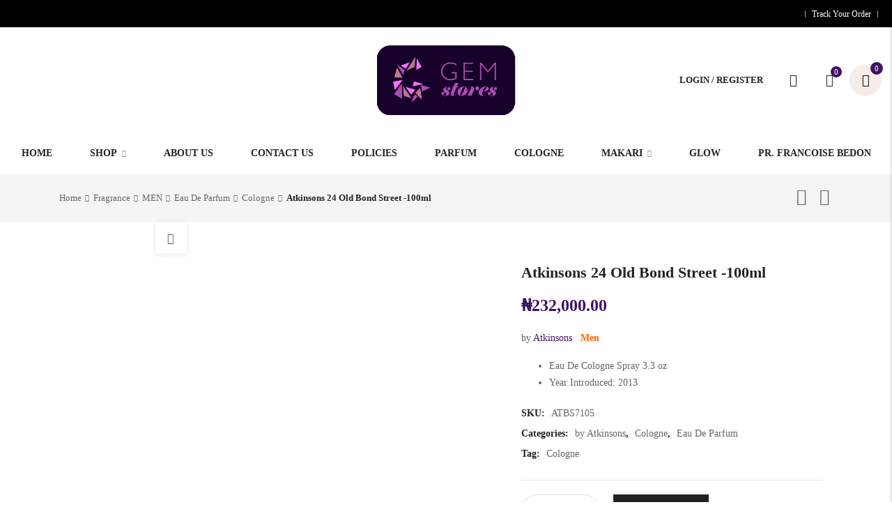

--- FILE ---
content_type: text/html; charset=UTF-8
request_url: https://gem-stores.com/product/atkinsons-24-old-bond-street-100ml/
body_size: 54645
content:

<!DOCTYPE html>

<html dir="ltr" lang="en-US" prefix="og: https://ogp.me/ns#" class="supports-fontface">
<head>
	<meta http-equiv="content-type" content="text/html; charset=UTF-8">
	<meta name="viewport" content="width=device-width, initial-scale=1.0, maximum-scale=1.0, user-scalable=no" />

	<link rel="pingback" href="https://gem-stores.com/xmlrpc.php">
	<link rel="profile" href="//gmpg.org/xfn/11">

	<!-- WordPress wp_head() -->
					<script>document.documentElement.className = document.documentElement.className + ' yes-js js_active js'</script>
			<title>Atkinsons 24 Old Bond Street -100ml - Perfume, Cologne &amp; Discount Cosmetics</title>
	<style>img:is([sizes="auto" i], [sizes^="auto," i]) { contain-intrinsic-size: 3000px 1500px }</style>
	
		<!-- All in One SEO 4.9.3 - aioseo.com -->
	<meta name="description" content="by Atkinsons Men Eau De Cologne Spray 3.3 oz Year Introduced: 2013" />
	<meta name="robots" content="max-image-preview:large" />
	<meta name="p:domain_verify" content="5106907f98335df9468e85d11ba3032a" />
	<link rel="canonical" href="https://gem-stores.com/product/atkinsons-24-old-bond-street-100ml/" />
	<meta name="generator" content="All in One SEO (AIOSEO) 4.9.3" />
		<meta property="og:locale" content="en_US" />
		<meta property="og:site_name" content="Perfume, Cologne &amp; Discount Cosmetics - Much More Than Perfumes &amp; Skincare..." />
		<meta property="og:type" content="article" />
		<meta property="og:title" content="Atkinsons 24 Old Bond Street -100ml - Perfume, Cologne &amp; Discount Cosmetics" />
		<meta property="og:description" content="by Atkinsons Men Eau De Cologne Spray 3.3 oz Year Introduced: 2013" />
		<meta property="og:url" content="https://gem-stores.com/product/atkinsons-24-old-bond-street-100ml/" />
		<meta property="og:image" content="https://gem-stores.com/wp-content/uploads/2021/11/logo3.png" />
		<meta property="og:image:secure_url" content="https://gem-stores.com/wp-content/uploads/2021/11/logo3.png" />
		<meta property="og:image:width" content="389" />
		<meta property="og:image:height" content="195" />
		<meta property="article:published_time" content="2022-04-26T15:40:31+00:00" />
		<meta property="article:modified_time" content="2025-09-13T22:17:01+00:00" />
		<meta property="article:publisher" content="https://web.facebook.com/Gemstores-100404091588244" />
		<meta name="twitter:card" content="summary" />
		<meta name="twitter:title" content="Atkinsons 24 Old Bond Street -100ml - Perfume, Cologne &amp; Discount Cosmetics" />
		<meta name="twitter:description" content="by Atkinsons Men Eau De Cologne Spray 3.3 oz Year Introduced: 2013" />
		<meta name="twitter:image" content="https://gem-stores.com/wp-content/uploads/2021/11/logo3.png" />
		<script type="application/ld+json" class="aioseo-schema">
			{"@context":"https:\/\/schema.org","@graph":[{"@type":"BreadcrumbList","@id":"https:\/\/gem-stores.com\/product\/atkinsons-24-old-bond-street-100ml\/#breadcrumblist","itemListElement":[{"@type":"ListItem","@id":"https:\/\/gem-stores.com#listItem","position":1,"name":"Home","item":"https:\/\/gem-stores.com","nextItem":{"@type":"ListItem","@id":"https:\/\/gem-stores.com\/shop\/#listItem","name":"Shop"}},{"@type":"ListItem","@id":"https:\/\/gem-stores.com\/shop\/#listItem","position":2,"name":"Shop","item":"https:\/\/gem-stores.com\/shop\/","nextItem":{"@type":"ListItem","@id":"https:\/\/gem-stores.com\/product-category\/fragrances\/#listItem","name":"Fragrance"},"previousItem":{"@type":"ListItem","@id":"https:\/\/gem-stores.com#listItem","name":"Home"}},{"@type":"ListItem","@id":"https:\/\/gem-stores.com\/product-category\/fragrances\/#listItem","position":3,"name":"Fragrance","item":"https:\/\/gem-stores.com\/product-category\/fragrances\/","nextItem":{"@type":"ListItem","@id":"https:\/\/gem-stores.com\/product-category\/fragrances\/men-cologne\/#listItem","name":"MEN"},"previousItem":{"@type":"ListItem","@id":"https:\/\/gem-stores.com\/shop\/#listItem","name":"Shop"}},{"@type":"ListItem","@id":"https:\/\/gem-stores.com\/product-category\/fragrances\/men-cologne\/#listItem","position":4,"name":"MEN","item":"https:\/\/gem-stores.com\/product-category\/fragrances\/men-cologne\/","nextItem":{"@type":"ListItem","@id":"https:\/\/gem-stores.com\/product-category\/fragrances\/men-cologne\/eau-de-parfum\/#listItem","name":"Eau De Parfum"},"previousItem":{"@type":"ListItem","@id":"https:\/\/gem-stores.com\/product-category\/fragrances\/#listItem","name":"Fragrance"}},{"@type":"ListItem","@id":"https:\/\/gem-stores.com\/product-category\/fragrances\/men-cologne\/eau-de-parfum\/#listItem","position":5,"name":"Eau De Parfum","item":"https:\/\/gem-stores.com\/product-category\/fragrances\/men-cologne\/eau-de-parfum\/","nextItem":{"@type":"ListItem","@id":"https:\/\/gem-stores.com\/product-category\/fragrances\/men-cologne\/eau-de-parfum\/parfum\/#listItem","name":"Cologne"},"previousItem":{"@type":"ListItem","@id":"https:\/\/gem-stores.com\/product-category\/fragrances\/men-cologne\/#listItem","name":"MEN"}},{"@type":"ListItem","@id":"https:\/\/gem-stores.com\/product-category\/fragrances\/men-cologne\/eau-de-parfum\/parfum\/#listItem","position":6,"name":"Cologne","item":"https:\/\/gem-stores.com\/product-category\/fragrances\/men-cologne\/eau-de-parfum\/parfum\/","nextItem":{"@type":"ListItem","@id":"https:\/\/gem-stores.com\/product\/atkinsons-24-old-bond-street-100ml\/#listItem","name":"Atkinsons 24 Old Bond Street -100ml"},"previousItem":{"@type":"ListItem","@id":"https:\/\/gem-stores.com\/product-category\/fragrances\/men-cologne\/eau-de-parfum\/#listItem","name":"Eau De Parfum"}},{"@type":"ListItem","@id":"https:\/\/gem-stores.com\/product\/atkinsons-24-old-bond-street-100ml\/#listItem","position":7,"name":"Atkinsons 24 Old Bond Street -100ml","previousItem":{"@type":"ListItem","@id":"https:\/\/gem-stores.com\/product-category\/fragrances\/men-cologne\/eau-de-parfum\/parfum\/#listItem","name":"Cologne"}}]},{"@type":"Organization","@id":"https:\/\/gem-stores.com\/#organization","name":"Gemstores","description":"Much More Than Perfumes & Skincare...","url":"https:\/\/gem-stores.com\/","telephone":"+2348111056234","logo":{"@type":"ImageObject","url":"https:\/\/gem-stores.com\/wp-content\/uploads\/2021\/11\/logo3.png","@id":"https:\/\/gem-stores.com\/product\/atkinsons-24-old-bond-street-100ml\/#organizationLogo","width":389,"height":195},"image":{"@id":"https:\/\/gem-stores.com\/product\/atkinsons-24-old-bond-street-100ml\/#organizationLogo"},"sameAs":["https:\/\/web.facebook.com\/Gemstores-100404091588244"]},{"@type":"WebPage","@id":"https:\/\/gem-stores.com\/product\/atkinsons-24-old-bond-street-100ml\/#webpage","url":"https:\/\/gem-stores.com\/product\/atkinsons-24-old-bond-street-100ml\/","name":"Atkinsons 24 Old Bond Street -100ml - Perfume, Cologne & Discount Cosmetics","description":"by Atkinsons Men Eau De Cologne Spray 3.3 oz Year Introduced: 2013","inLanguage":"en-US","isPartOf":{"@id":"https:\/\/gem-stores.com\/#website"},"breadcrumb":{"@id":"https:\/\/gem-stores.com\/product\/atkinsons-24-old-bond-street-100ml\/#breadcrumblist"},"image":{"@type":"ImageObject","url":"https:\/\/gem-stores.com\/wp-content\/uploads\/2022\/04\/1000270900.jpg","@id":"https:\/\/gem-stores.com\/product\/atkinsons-24-old-bond-street-100ml\/#mainImage","width":900,"height":900},"primaryImageOfPage":{"@id":"https:\/\/gem-stores.com\/product\/atkinsons-24-old-bond-street-100ml\/#mainImage"},"datePublished":"2022-04-26T16:40:31+01:00","dateModified":"2025-09-13T23:17:01+01:00"},{"@type":"WebSite","@id":"https:\/\/gem-stores.com\/#website","url":"https:\/\/gem-stores.com\/","name":"Perfume, Cologne & Discount Cosmetics","description":"Much More Than Perfumes & Skincare...","inLanguage":"en-US","publisher":{"@id":"https:\/\/gem-stores.com\/#organization"}}]}
		</script>
		<!-- All in One SEO -->

<!-- Jetpack Site Verification Tags -->
<meta name="facebook-domain-verification" content="q2sbri2862xliv14awythtvkk84f9p" />
<script>window._wca = window._wca || [];</script>
<link rel='dns-prefetch' href='//www.googletagmanager.com' />
<link rel='dns-prefetch' href='//assets.pinterest.com' />
<link rel='dns-prefetch' href='//stats.wp.com' />
<link rel='dns-prefetch' href='//fonts.googleapis.com' />
<link rel='preconnect' href='//c0.wp.com' />
<link rel='preconnect' href='https://fonts.gstatic.com' crossorigin />
<link rel="alternate" type="application/rss+xml" title="Perfume, Cologne &amp; Discount Cosmetics &raquo; Feed" href="https://gem-stores.com/feed/" />
<link rel="alternate" type="application/rss+xml" title="Perfume, Cologne &amp; Discount Cosmetics &raquo; Comments Feed" href="https://gem-stores.com/comments/feed/" />
<link rel="alternate" type="application/rss+xml" title="Perfume, Cologne &amp; Discount Cosmetics &raquo; Atkinsons 24 Old Bond Street -100ml Comments Feed" href="https://gem-stores.com/product/atkinsons-24-old-bond-street-100ml/feed/" />
<script type="text/javascript">
/* <![CDATA[ */
window._wpemojiSettings = {"baseUrl":"https:\/\/s.w.org\/images\/core\/emoji\/16.0.1\/72x72\/","ext":".png","svgUrl":"https:\/\/s.w.org\/images\/core\/emoji\/16.0.1\/svg\/","svgExt":".svg","source":{"concatemoji":"https:\/\/gem-stores.com\/wp-includes\/js\/wp-emoji-release.min.js?ver=6.8.3"}};
/*! This file is auto-generated */
!function(s,n){var o,i,e;function c(e){try{var t={supportTests:e,timestamp:(new Date).valueOf()};sessionStorage.setItem(o,JSON.stringify(t))}catch(e){}}function p(e,t,n){e.clearRect(0,0,e.canvas.width,e.canvas.height),e.fillText(t,0,0);var t=new Uint32Array(e.getImageData(0,0,e.canvas.width,e.canvas.height).data),a=(e.clearRect(0,0,e.canvas.width,e.canvas.height),e.fillText(n,0,0),new Uint32Array(e.getImageData(0,0,e.canvas.width,e.canvas.height).data));return t.every(function(e,t){return e===a[t]})}function u(e,t){e.clearRect(0,0,e.canvas.width,e.canvas.height),e.fillText(t,0,0);for(var n=e.getImageData(16,16,1,1),a=0;a<n.data.length;a++)if(0!==n.data[a])return!1;return!0}function f(e,t,n,a){switch(t){case"flag":return n(e,"\ud83c\udff3\ufe0f\u200d\u26a7\ufe0f","\ud83c\udff3\ufe0f\u200b\u26a7\ufe0f")?!1:!n(e,"\ud83c\udde8\ud83c\uddf6","\ud83c\udde8\u200b\ud83c\uddf6")&&!n(e,"\ud83c\udff4\udb40\udc67\udb40\udc62\udb40\udc65\udb40\udc6e\udb40\udc67\udb40\udc7f","\ud83c\udff4\u200b\udb40\udc67\u200b\udb40\udc62\u200b\udb40\udc65\u200b\udb40\udc6e\u200b\udb40\udc67\u200b\udb40\udc7f");case"emoji":return!a(e,"\ud83e\udedf")}return!1}function g(e,t,n,a){var r="undefined"!=typeof WorkerGlobalScope&&self instanceof WorkerGlobalScope?new OffscreenCanvas(300,150):s.createElement("canvas"),o=r.getContext("2d",{willReadFrequently:!0}),i=(o.textBaseline="top",o.font="600 32px Arial",{});return e.forEach(function(e){i[e]=t(o,e,n,a)}),i}function t(e){var t=s.createElement("script");t.src=e,t.defer=!0,s.head.appendChild(t)}"undefined"!=typeof Promise&&(o="wpEmojiSettingsSupports",i=["flag","emoji"],n.supports={everything:!0,everythingExceptFlag:!0},e=new Promise(function(e){s.addEventListener("DOMContentLoaded",e,{once:!0})}),new Promise(function(t){var n=function(){try{var e=JSON.parse(sessionStorage.getItem(o));if("object"==typeof e&&"number"==typeof e.timestamp&&(new Date).valueOf()<e.timestamp+604800&&"object"==typeof e.supportTests)return e.supportTests}catch(e){}return null}();if(!n){if("undefined"!=typeof Worker&&"undefined"!=typeof OffscreenCanvas&&"undefined"!=typeof URL&&URL.createObjectURL&&"undefined"!=typeof Blob)try{var e="postMessage("+g.toString()+"("+[JSON.stringify(i),f.toString(),p.toString(),u.toString()].join(",")+"));",a=new Blob([e],{type:"text/javascript"}),r=new Worker(URL.createObjectURL(a),{name:"wpTestEmojiSupports"});return void(r.onmessage=function(e){c(n=e.data),r.terminate(),t(n)})}catch(e){}c(n=g(i,f,p,u))}t(n)}).then(function(e){for(var t in e)n.supports[t]=e[t],n.supports.everything=n.supports.everything&&n.supports[t],"flag"!==t&&(n.supports.everythingExceptFlag=n.supports.everythingExceptFlag&&n.supports[t]);n.supports.everythingExceptFlag=n.supports.everythingExceptFlag&&!n.supports.flag,n.DOMReady=!1,n.readyCallback=function(){n.DOMReady=!0}}).then(function(){return e}).then(function(){var e;n.supports.everything||(n.readyCallback(),(e=n.source||{}).concatemoji?t(e.concatemoji):e.wpemoji&&e.twemoji&&(t(e.twemoji),t(e.wpemoji)))}))}((window,document),window._wpemojiSettings);
/* ]]> */
</script>

<link rel='stylesheet' id='hfe-widgets-style-css' href='https://gem-stores.com/wp-content/plugins/header-footer-elementor/inc/widgets-css/frontend.css?ver=2.8.1' type='text/css' media='all' />
<link rel='stylesheet' id='hfe-woo-product-grid-css' href='https://gem-stores.com/wp-content/plugins/header-footer-elementor/inc/widgets-css/woo-products.css?ver=2.8.1' type='text/css' media='all' />
<style id='wp-emoji-styles-inline-css' type='text/css'>

	img.wp-smiley, img.emoji {
		display: inline !important;
		border: none !important;
		box-shadow: none !important;
		height: 1em !important;
		width: 1em !important;
		margin: 0 0.07em !important;
		vertical-align: -0.1em !important;
		background: none !important;
		padding: 0 !important;
	}
</style>
<link rel='stylesheet' id='wp-block-library-css' href='https://c0.wp.com/c/6.8.3/wp-includes/css/dist/block-library/style.min.css' type='text/css' media='all' />
<style id='classic-theme-styles-inline-css' type='text/css'>
/*! This file is auto-generated */
.wp-block-button__link{color:#fff;background-color:#32373c;border-radius:9999px;box-shadow:none;text-decoration:none;padding:calc(.667em + 2px) calc(1.333em + 2px);font-size:1.125em}.wp-block-file__button{background:#32373c;color:#fff;text-decoration:none}
</style>
<link rel='stylesheet' id='aioseo/css/src/vue/standalone/blocks/table-of-contents/global.scss-css' href='https://gem-stores.com/wp-content/plugins/all-in-one-seo-pack/dist/Lite/assets/css/table-of-contents/global.e90f6d47.css?ver=4.9.3' type='text/css' media='all' />
<link rel='stylesheet' id='mediaelement-css' href='https://c0.wp.com/c/6.8.3/wp-includes/js/mediaelement/mediaelementplayer-legacy.min.css' type='text/css' media='all' />
<link rel='stylesheet' id='wp-mediaelement-css' href='https://c0.wp.com/c/6.8.3/wp-includes/js/mediaelement/wp-mediaelement.min.css' type='text/css' media='all' />
<style id='jetpack-sharing-buttons-style-inline-css' type='text/css'>
.jetpack-sharing-buttons__services-list{display:flex;flex-direction:row;flex-wrap:wrap;gap:0;list-style-type:none;margin:5px;padding:0}.jetpack-sharing-buttons__services-list.has-small-icon-size{font-size:12px}.jetpack-sharing-buttons__services-list.has-normal-icon-size{font-size:16px}.jetpack-sharing-buttons__services-list.has-large-icon-size{font-size:24px}.jetpack-sharing-buttons__services-list.has-huge-icon-size{font-size:36px}@media print{.jetpack-sharing-buttons__services-list{display:none!important}}.editor-styles-wrapper .wp-block-jetpack-sharing-buttons{gap:0;padding-inline-start:0}ul.jetpack-sharing-buttons__services-list.has-background{padding:1.25em 2.375em}
</style>
<link rel='stylesheet' id='jquery-selectBox-css' href='https://gem-stores.com/wp-content/plugins/yith-woocommerce-wishlist/assets/css/jquery.selectBox.css?ver=1.2.0' type='text/css' media='all' />
<link rel='stylesheet' id='woocommerce_prettyPhoto_css-css' href='//gem-stores.com/wp-content/plugins/woocommerce/assets/css/prettyPhoto.css?ver=3.1.6' type='text/css' media='all' />
<link rel='stylesheet' id='yith-wcwl-main-css' href='https://gem-stores.com/wp-content/plugins/yith-woocommerce-wishlist/assets/css/style.css?ver=4.11.0' type='text/css' media='all' />
<style id='yith-wcwl-main-inline-css' type='text/css'>
 :root { --rounded-corners-radius: 16px; --add-to-cart-rounded-corners-radius: 16px; --color-headers-background: #F4F4F4; --feedback-duration: 3s } 
 :root { --rounded-corners-radius: 16px; --add-to-cart-rounded-corners-radius: 16px; --color-headers-background: #F4F4F4; --feedback-duration: 3s } 
</style>
<style id='filebird-block-filebird-gallery-style-inline-css' type='text/css'>
ul.filebird-block-filebird-gallery{margin:auto!important;padding:0!important;width:100%}ul.filebird-block-filebird-gallery.layout-grid{display:grid;grid-gap:20px;align-items:stretch;grid-template-columns:repeat(var(--columns),1fr);justify-items:stretch}ul.filebird-block-filebird-gallery.layout-grid li img{border:1px solid #ccc;box-shadow:2px 2px 6px 0 rgba(0,0,0,.3);height:100%;max-width:100%;-o-object-fit:cover;object-fit:cover;width:100%}ul.filebird-block-filebird-gallery.layout-masonry{-moz-column-count:var(--columns);-moz-column-gap:var(--space);column-gap:var(--space);-moz-column-width:var(--min-width);columns:var(--min-width) var(--columns);display:block;overflow:auto}ul.filebird-block-filebird-gallery.layout-masonry li{margin-bottom:var(--space)}ul.filebird-block-filebird-gallery li{list-style:none}ul.filebird-block-filebird-gallery li figure{height:100%;margin:0;padding:0;position:relative;width:100%}ul.filebird-block-filebird-gallery li figure figcaption{background:linear-gradient(0deg,rgba(0,0,0,.7),rgba(0,0,0,.3) 70%,transparent);bottom:0;box-sizing:border-box;color:#fff;font-size:.8em;margin:0;max-height:100%;overflow:auto;padding:3em .77em .7em;position:absolute;text-align:center;width:100%;z-index:2}ul.filebird-block-filebird-gallery li figure figcaption a{color:inherit}

</style>
<link rel='stylesheet' id='nta-css-popup-css' href='https://gem-stores.com/wp-content/plugins/wp-whatsapp/assets/dist/css/style.css?ver=6.8.3' type='text/css' media='all' />
<style id='global-styles-inline-css' type='text/css'>
:root{--wp--preset--aspect-ratio--square: 1;--wp--preset--aspect-ratio--4-3: 4/3;--wp--preset--aspect-ratio--3-4: 3/4;--wp--preset--aspect-ratio--3-2: 3/2;--wp--preset--aspect-ratio--2-3: 2/3;--wp--preset--aspect-ratio--16-9: 16/9;--wp--preset--aspect-ratio--9-16: 9/16;--wp--preset--color--black: #000000;--wp--preset--color--cyan-bluish-gray: #abb8c3;--wp--preset--color--white: #ffffff;--wp--preset--color--pale-pink: #f78da7;--wp--preset--color--vivid-red: #cf2e2e;--wp--preset--color--luminous-vivid-orange: #ff6900;--wp--preset--color--luminous-vivid-amber: #fcb900;--wp--preset--color--light-green-cyan: #7bdcb5;--wp--preset--color--vivid-green-cyan: #00d084;--wp--preset--color--pale-cyan-blue: #8ed1fc;--wp--preset--color--vivid-cyan-blue: #0693e3;--wp--preset--color--vivid-purple: #9b51e0;--wp--preset--gradient--vivid-cyan-blue-to-vivid-purple: linear-gradient(135deg,rgba(6,147,227,1) 0%,rgb(155,81,224) 100%);--wp--preset--gradient--light-green-cyan-to-vivid-green-cyan: linear-gradient(135deg,rgb(122,220,180) 0%,rgb(0,208,130) 100%);--wp--preset--gradient--luminous-vivid-amber-to-luminous-vivid-orange: linear-gradient(135deg,rgba(252,185,0,1) 0%,rgba(255,105,0,1) 100%);--wp--preset--gradient--luminous-vivid-orange-to-vivid-red: linear-gradient(135deg,rgba(255,105,0,1) 0%,rgb(207,46,46) 100%);--wp--preset--gradient--very-light-gray-to-cyan-bluish-gray: linear-gradient(135deg,rgb(238,238,238) 0%,rgb(169,184,195) 100%);--wp--preset--gradient--cool-to-warm-spectrum: linear-gradient(135deg,rgb(74,234,220) 0%,rgb(151,120,209) 20%,rgb(207,42,186) 40%,rgb(238,44,130) 60%,rgb(251,105,98) 80%,rgb(254,248,76) 100%);--wp--preset--gradient--blush-light-purple: linear-gradient(135deg,rgb(255,206,236) 0%,rgb(152,150,240) 100%);--wp--preset--gradient--blush-bordeaux: linear-gradient(135deg,rgb(254,205,165) 0%,rgb(254,45,45) 50%,rgb(107,0,62) 100%);--wp--preset--gradient--luminous-dusk: linear-gradient(135deg,rgb(255,203,112) 0%,rgb(199,81,192) 50%,rgb(65,88,208) 100%);--wp--preset--gradient--pale-ocean: linear-gradient(135deg,rgb(255,245,203) 0%,rgb(182,227,212) 50%,rgb(51,167,181) 100%);--wp--preset--gradient--electric-grass: linear-gradient(135deg,rgb(202,248,128) 0%,rgb(113,206,126) 100%);--wp--preset--gradient--midnight: linear-gradient(135deg,rgb(2,3,129) 0%,rgb(40,116,252) 100%);--wp--preset--font-size--small: 18px;--wp--preset--font-size--medium: 20px;--wp--preset--font-size--large: 26.25px;--wp--preset--font-size--x-large: 42px;--wp--preset--font-size--normal: 21px;--wp--preset--font-size--larger: 32px;--wp--preset--spacing--20: 0.44rem;--wp--preset--spacing--30: 0.67rem;--wp--preset--spacing--40: 1rem;--wp--preset--spacing--50: 1.5rem;--wp--preset--spacing--60: 2.25rem;--wp--preset--spacing--70: 3.38rem;--wp--preset--spacing--80: 5.06rem;--wp--preset--shadow--natural: 6px 6px 9px rgba(0, 0, 0, 0.2);--wp--preset--shadow--deep: 12px 12px 50px rgba(0, 0, 0, 0.4);--wp--preset--shadow--sharp: 6px 6px 0px rgba(0, 0, 0, 0.2);--wp--preset--shadow--outlined: 6px 6px 0px -3px rgba(255, 255, 255, 1), 6px 6px rgba(0, 0, 0, 1);--wp--preset--shadow--crisp: 6px 6px 0px rgba(0, 0, 0, 1);}:where(.is-layout-flex){gap: 0.5em;}:where(.is-layout-grid){gap: 0.5em;}body .is-layout-flex{display: flex;}.is-layout-flex{flex-wrap: wrap;align-items: center;}.is-layout-flex > :is(*, div){margin: 0;}body .is-layout-grid{display: grid;}.is-layout-grid > :is(*, div){margin: 0;}:where(.wp-block-columns.is-layout-flex){gap: 2em;}:where(.wp-block-columns.is-layout-grid){gap: 2em;}:where(.wp-block-post-template.is-layout-flex){gap: 1.25em;}:where(.wp-block-post-template.is-layout-grid){gap: 1.25em;}.has-black-color{color: var(--wp--preset--color--black) !important;}.has-cyan-bluish-gray-color{color: var(--wp--preset--color--cyan-bluish-gray) !important;}.has-white-color{color: var(--wp--preset--color--white) !important;}.has-pale-pink-color{color: var(--wp--preset--color--pale-pink) !important;}.has-vivid-red-color{color: var(--wp--preset--color--vivid-red) !important;}.has-luminous-vivid-orange-color{color: var(--wp--preset--color--luminous-vivid-orange) !important;}.has-luminous-vivid-amber-color{color: var(--wp--preset--color--luminous-vivid-amber) !important;}.has-light-green-cyan-color{color: var(--wp--preset--color--light-green-cyan) !important;}.has-vivid-green-cyan-color{color: var(--wp--preset--color--vivid-green-cyan) !important;}.has-pale-cyan-blue-color{color: var(--wp--preset--color--pale-cyan-blue) !important;}.has-vivid-cyan-blue-color{color: var(--wp--preset--color--vivid-cyan-blue) !important;}.has-vivid-purple-color{color: var(--wp--preset--color--vivid-purple) !important;}.has-black-background-color{background-color: var(--wp--preset--color--black) !important;}.has-cyan-bluish-gray-background-color{background-color: var(--wp--preset--color--cyan-bluish-gray) !important;}.has-white-background-color{background-color: var(--wp--preset--color--white) !important;}.has-pale-pink-background-color{background-color: var(--wp--preset--color--pale-pink) !important;}.has-vivid-red-background-color{background-color: var(--wp--preset--color--vivid-red) !important;}.has-luminous-vivid-orange-background-color{background-color: var(--wp--preset--color--luminous-vivid-orange) !important;}.has-luminous-vivid-amber-background-color{background-color: var(--wp--preset--color--luminous-vivid-amber) !important;}.has-light-green-cyan-background-color{background-color: var(--wp--preset--color--light-green-cyan) !important;}.has-vivid-green-cyan-background-color{background-color: var(--wp--preset--color--vivid-green-cyan) !important;}.has-pale-cyan-blue-background-color{background-color: var(--wp--preset--color--pale-cyan-blue) !important;}.has-vivid-cyan-blue-background-color{background-color: var(--wp--preset--color--vivid-cyan-blue) !important;}.has-vivid-purple-background-color{background-color: var(--wp--preset--color--vivid-purple) !important;}.has-black-border-color{border-color: var(--wp--preset--color--black) !important;}.has-cyan-bluish-gray-border-color{border-color: var(--wp--preset--color--cyan-bluish-gray) !important;}.has-white-border-color{border-color: var(--wp--preset--color--white) !important;}.has-pale-pink-border-color{border-color: var(--wp--preset--color--pale-pink) !important;}.has-vivid-red-border-color{border-color: var(--wp--preset--color--vivid-red) !important;}.has-luminous-vivid-orange-border-color{border-color: var(--wp--preset--color--luminous-vivid-orange) !important;}.has-luminous-vivid-amber-border-color{border-color: var(--wp--preset--color--luminous-vivid-amber) !important;}.has-light-green-cyan-border-color{border-color: var(--wp--preset--color--light-green-cyan) !important;}.has-vivid-green-cyan-border-color{border-color: var(--wp--preset--color--vivid-green-cyan) !important;}.has-pale-cyan-blue-border-color{border-color: var(--wp--preset--color--pale-cyan-blue) !important;}.has-vivid-cyan-blue-border-color{border-color: var(--wp--preset--color--vivid-cyan-blue) !important;}.has-vivid-purple-border-color{border-color: var(--wp--preset--color--vivid-purple) !important;}.has-vivid-cyan-blue-to-vivid-purple-gradient-background{background: var(--wp--preset--gradient--vivid-cyan-blue-to-vivid-purple) !important;}.has-light-green-cyan-to-vivid-green-cyan-gradient-background{background: var(--wp--preset--gradient--light-green-cyan-to-vivid-green-cyan) !important;}.has-luminous-vivid-amber-to-luminous-vivid-orange-gradient-background{background: var(--wp--preset--gradient--luminous-vivid-amber-to-luminous-vivid-orange) !important;}.has-luminous-vivid-orange-to-vivid-red-gradient-background{background: var(--wp--preset--gradient--luminous-vivid-orange-to-vivid-red) !important;}.has-very-light-gray-to-cyan-bluish-gray-gradient-background{background: var(--wp--preset--gradient--very-light-gray-to-cyan-bluish-gray) !important;}.has-cool-to-warm-spectrum-gradient-background{background: var(--wp--preset--gradient--cool-to-warm-spectrum) !important;}.has-blush-light-purple-gradient-background{background: var(--wp--preset--gradient--blush-light-purple) !important;}.has-blush-bordeaux-gradient-background{background: var(--wp--preset--gradient--blush-bordeaux) !important;}.has-luminous-dusk-gradient-background{background: var(--wp--preset--gradient--luminous-dusk) !important;}.has-pale-ocean-gradient-background{background: var(--wp--preset--gradient--pale-ocean) !important;}.has-electric-grass-gradient-background{background: var(--wp--preset--gradient--electric-grass) !important;}.has-midnight-gradient-background{background: var(--wp--preset--gradient--midnight) !important;}.has-small-font-size{font-size: var(--wp--preset--font-size--small) !important;}.has-medium-font-size{font-size: var(--wp--preset--font-size--medium) !important;}.has-large-font-size{font-size: var(--wp--preset--font-size--large) !important;}.has-x-large-font-size{font-size: var(--wp--preset--font-size--x-large) !important;}
:where(.wp-block-post-template.is-layout-flex){gap: 1.25em;}:where(.wp-block-post-template.is-layout-grid){gap: 1.25em;}
:where(.wp-block-columns.is-layout-flex){gap: 2em;}:where(.wp-block-columns.is-layout-grid){gap: 2em;}
:root :where(.wp-block-pullquote){font-size: 1.5em;line-height: 1.6;}
</style>
<link rel='stylesheet' id='pi-dcw-css' href='https://gem-stores.com/wp-content/plugins/add-to-cart-direct-checkout-for-woocommerce/public/css/pi-dcw-public.css?ver=2.1.76' type='text/css' media='all' />
<style id='pi-dcw-inline-css' type='text/css'>

		.pisol_buy_now_button{
			color:#ffffff !important;
			background-color: #db3dd3 !important;
		}
		
</style>
<link rel='stylesheet' id='contact-form-7-css' href='https://gem-stores.com/wp-content/plugins/contact-form-7/includes/css/styles.css?ver=6.1.4' type='text/css' media='all' />
<link rel='stylesheet' id='payoneer-plugn-css' href='https://gem-stores.com/wp-content/plugins/wc-payoneer-payment-gateway/assets/css/payoneer-payment-gateway.css?ver=6.8.3' type='text/css' media='all' />
<link rel='stylesheet' id='woocommerce-vi-flexslider-css' href='https://gem-stores.com/wp-content/plugins/woocommerce-lookbook/css/vi_flexslider.min.css?ver=1.1.4.2' type='text/css' media='all' />
<link rel='stylesheet' id='woocommerce-lookbook-css' href='https://gem-stores.com/wp-content/plugins/woocommerce-lookbook/css/woocommerce-lookbook.css?ver=1.1.4.2' type='text/css' media='all' />
<style id='woocommerce-lookbook-inline-css' type='text/css'>

			.woocommerce-lookbook .woocommerce-lookbook-inner .wlb-item .wlb-pulse {
				background-color:#212121;
			}
			.woocommerce-lookbook .woocommerce-lookbook-inner .wlb-item .product-lookbook-content {
				background-color:#fff;
				color:#333;
			}
			.woocommerce-lookbook .woocommerce-lookbook-inner .wlb-item .product-lookbook-content .price,
			.woocommerce-lookbook .woocommerce-lookbook-inner .wlb-item .product-lookbook-content a,
			.woocommerce-lookbook .woocommerce-lookbook-inner .wlb-item .product-lookbook-content p {
				color:#333;
			}
		
</style>
<link rel='stylesheet' id='photoswipe-css' href='https://c0.wp.com/p/woocommerce/10.4.3/assets/css/photoswipe/photoswipe.min.css' type='text/css' media='all' />
<link rel='stylesheet' id='photoswipe-default-skin-css' href='https://c0.wp.com/p/woocommerce/10.4.3/assets/css/photoswipe/default-skin/default-skin.min.css' type='text/css' media='all' />
<style id='woocommerce-inline-inline-css' type='text/css'>
.woocommerce form .form-row .required { visibility: visible; }
</style>
<link rel='stylesheet' id='wcz-frontend-css' href='https://gem-stores.com/wp-content/plugins/woocustomizer/assets/css/frontend.css?ver=2.6.3' type='text/css' media='all' />
<link rel='stylesheet' id='hfe-style-css' href='https://gem-stores.com/wp-content/plugins/header-footer-elementor/assets/css/header-footer-elementor.css?ver=2.8.1' type='text/css' media='all' />
<link rel='stylesheet' id='elementor-icons-css' href='https://gem-stores.com/wp-content/plugins/elementor/assets/lib/eicons/css/elementor-icons.min.css?ver=5.45.0' type='text/css' media='all' />
<link rel='stylesheet' id='elementor-frontend-css' href='https://gem-stores.com/wp-content/plugins/elementor/assets/css/frontend.min.css?ver=3.34.1' type='text/css' media='all' />
<link rel='stylesheet' id='elementor-post-579-css' href='https://gem-stores.com/wp-content/uploads/elementor/css/post-579.css?ver=1768461257' type='text/css' media='all' />
<link rel='stylesheet' id='pinterest-for-woocommerce-pins-css' href='//gem-stores.com/wp-content/plugins/pinterest-for-woocommerce/assets/css/frontend/pinterest-for-woocommerce-pins.min.css?ver=1.4.23' type='text/css' media='all' />
<link rel='stylesheet' id='jquery-ui-css' href='https://gem-stores.com/wp-content/themes/lorada/css/jquery-ui.min.css?ver=1.12.1' type='text/css' media='all' />
<link rel='stylesheet' id='lorada-font-awesome-css' href='https://gem-stores.com/wp-content/themes/lorada/inc/fonts/font-awesome/css/all.min.css?ver=5.7.0' type='text/css' media='all' />
<link rel='stylesheet' id='bootstrap-style-css' href='https://gem-stores.com/wp-content/themes/lorada/css/bootstrap.min.css?ver=4.0.0' type='text/css' media='all' />
<link rel='stylesheet' id='lorada-theme-style-css' href='https://gem-stores.com/wp-content/themes/lorada/css/theme.css?ver=4.1.2' type='text/css' media='all' />
<link rel='stylesheet' id='jquery-fixedheadertable-style-css' href='https://gem-stores.com/wp-content/plugins/yith-woocommerce-compare/assets/css/jquery.dataTables.css?ver=1.10.18' type='text/css' media='all' />
<link rel='stylesheet' id='yith_woocompare_page-css' href='https://gem-stores.com/wp-content/plugins/yith-woocommerce-compare/assets/css/compare.css?ver=3.7.0' type='text/css' media='all' />
<link rel='stylesheet' id='yith-woocompare-widget-css' href='https://gem-stores.com/wp-content/plugins/yith-woocommerce-compare/assets/css/widget.css?ver=3.7.0' type='text/css' media='all' />
<link rel='stylesheet' id='chaty-front-css-css' href='https://gem-stores.com/wp-content/plugins/chaty/css/chaty-front.min.css?ver=3.5.11739953957' type='text/css' media='all' />
<style id='wcz-customizer-custom-css-inline-css' type='text/css'>
body.post-type-archive-product .woocommerce-breadcrumb{display:none !important;}body.woocommerce form.woocommerce-ordering{display:none !important;}body.woocommerce p.woocommerce-result-count{display:none !important;}
</style>
<link rel='stylesheet' id='hfe-elementor-icons-css' href='https://gem-stores.com/wp-content/plugins/elementor/assets/lib/eicons/css/elementor-icons.min.css?ver=5.34.0' type='text/css' media='all' />
<link rel='stylesheet' id='hfe-icons-list-css' href='https://gem-stores.com/wp-content/plugins/elementor/assets/css/widget-icon-list.min.css?ver=3.24.3' type='text/css' media='all' />
<link rel='stylesheet' id='hfe-social-icons-css' href='https://gem-stores.com/wp-content/plugins/elementor/assets/css/widget-social-icons.min.css?ver=3.24.0' type='text/css' media='all' />
<link rel='stylesheet' id='hfe-social-share-icons-brands-css' href='https://gem-stores.com/wp-content/plugins/elementor/assets/lib/font-awesome/css/brands.css?ver=5.15.3' type='text/css' media='all' />
<link rel='stylesheet' id='hfe-social-share-icons-fontawesome-css' href='https://gem-stores.com/wp-content/plugins/elementor/assets/lib/font-awesome/css/fontawesome.css?ver=5.15.3' type='text/css' media='all' />
<link rel='stylesheet' id='hfe-nav-menu-icons-css' href='https://gem-stores.com/wp-content/plugins/elementor/assets/lib/font-awesome/css/solid.css?ver=5.15.3' type='text/css' media='all' />
<link rel="preload" as="style" href="https://fonts.googleapis.com/css?family=Quicksand:300,400,500,600,700&#038;display=swap&#038;ver=1765389099" /><link rel="stylesheet" href="https://fonts.googleapis.com/css?family=Quicksand:300,400,500,600,700&#038;display=swap&#038;ver=1765389099" media="print" onload="this.media='all'"><noscript><link rel="stylesheet" href="https://fonts.googleapis.com/css?family=Quicksand:300,400,500,600,700&#038;display=swap&#038;ver=1765389099" /></noscript><link rel='stylesheet' id='elementor-gf-local-roboto-css' href='https://gem-stores.com/wp-content/uploads/elementor/google-fonts/css/roboto.css?ver=1746300171' type='text/css' media='all' />
<link rel='stylesheet' id='elementor-gf-local-robotoslab-css' href='https://gem-stores.com/wp-content/uploads/elementor/google-fonts/css/robotoslab.css?ver=1746300182' type='text/css' media='all' />
<script type="text/template" id="tmpl-variation-template">
	<div class="woocommerce-variation-description">{{{ data.variation.variation_description }}}</div>
	<div class="woocommerce-variation-price">{{{ data.variation.price_html }}}</div>
	<div class="woocommerce-variation-availability">{{{ data.variation.availability_html }}}</div>
</script>
<script type="text/template" id="tmpl-unavailable-variation-template">
	<p role="alert">Sorry, this product is unavailable. Please choose a different combination.</p>
</script>
<script type="text/javascript">
            window._nslDOMReady = (function () {
                const executedCallbacks = new Set();
            
                return function (callback) {
                    /**
                    * Third parties might dispatch DOMContentLoaded events, so we need to ensure that we only run our callback once!
                    */
                    if (executedCallbacks.has(callback)) return;
            
                    const wrappedCallback = function () {
                        if (executedCallbacks.has(callback)) return;
                        executedCallbacks.add(callback);
                        callback();
                    };
            
                    if (document.readyState === "complete" || document.readyState === "interactive") {
                        wrappedCallback();
                    } else {
                        document.addEventListener("DOMContentLoaded", wrappedCallback);
                    }
                };
            })();
        </script><script type="text/javascript" id="woocommerce-google-analytics-integration-gtag-js-after">
/* <![CDATA[ */
/* Google Analytics for WooCommerce (gtag.js) */
					window.dataLayer = window.dataLayer || [];
					function gtag(){dataLayer.push(arguments);}
					// Set up default consent state.
					for ( const mode of [{"analytics_storage":"denied","ad_storage":"denied","ad_user_data":"denied","ad_personalization":"denied","region":["AT","BE","BG","HR","CY","CZ","DK","EE","FI","FR","DE","GR","HU","IS","IE","IT","LV","LI","LT","LU","MT","NL","NO","PL","PT","RO","SK","SI","ES","SE","GB","CH"]}] || [] ) {
						gtag( "consent", "default", { "wait_for_update": 500, ...mode } );
					}
					gtag("js", new Date());
					gtag("set", "developer_id.dOGY3NW", true);
					gtag("config", "G-R72JT1H21D", {"track_404":true,"allow_google_signals":true,"logged_in":false,"linker":{"domains":[],"allow_incoming":false},"custom_map":{"dimension1":"logged_in"}});
/* ]]> */
</script>
<script type="text/javascript" src="https://c0.wp.com/c/6.8.3/wp-includes/js/jquery/jquery.min.js" id="jquery-core-js"></script>
<script type="text/javascript" src="https://c0.wp.com/c/6.8.3/wp-includes/js/jquery/jquery-migrate.min.js" id="jquery-migrate-js"></script>
<script type="text/javascript" id="jquery-js-after">
/* <![CDATA[ */
!function($){"use strict";$(document).ready(function(){$(this).scrollTop()>100&&$(".hfe-scroll-to-top-wrap").removeClass("hfe-scroll-to-top-hide"),$(window).scroll(function(){$(this).scrollTop()<100?$(".hfe-scroll-to-top-wrap").fadeOut(300):$(".hfe-scroll-to-top-wrap").fadeIn(300)}),$(".hfe-scroll-to-top-wrap").on("click",function(){$("html, body").animate({scrollTop:0},300);return!1})})}(jQuery);
!function($){'use strict';$(document).ready(function(){var bar=$('.hfe-reading-progress-bar');if(!bar.length)return;$(window).on('scroll',function(){var s=$(window).scrollTop(),d=$(document).height()-$(window).height(),p=d? s/d*100:0;bar.css('width',p+'%')});});}(jQuery);
/* ]]> */
</script>
<script type="text/javascript" id="pi-dcw-js-extra">
/* <![CDATA[ */
var pisol_dcw_setting = {"ajax_url":"https:\/\/gem-stores.com\/wp-admin\/admin-ajax.php"};
/* ]]> */
</script>
<script type="text/javascript" src="https://gem-stores.com/wp-content/plugins/add-to-cart-direct-checkout-for-woocommerce/public/js/pi-dcw-public.js?ver=2.1.76" id="pi-dcw-js"></script>
<script type="text/javascript" src="https://gem-stores.com/wp-content/plugins/woocommerce-lookbook/js/jquery.slides.min.js?ver=3.0.4" id="jquery-slides-js"></script>
<script type="text/javascript" src="https://gem-stores.com/wp-content/plugins/woocommerce-lookbook/js/jquery.vi_flexslider.min.js?ver=2.7.0" id="jquery-vi-flexslider-js"></script>
<script type="text/javascript" src="https://c0.wp.com/p/woocommerce/10.4.3/assets/js/photoswipe/photoswipe.min.js" id="wc-photoswipe-js" defer="defer" data-wp-strategy="defer"></script>
<script type="text/javascript" src="https://c0.wp.com/p/woocommerce/10.4.3/assets/js/photoswipe/photoswipe-ui-default.min.js" id="wc-photoswipe-ui-default-js" defer="defer" data-wp-strategy="defer"></script>
<script type="text/javascript" id="wc-single-product-js-extra">
/* <![CDATA[ */
var wc_single_product_params = {"i18n_required_rating_text":"Please select a rating","i18n_rating_options":["1 of 5 stars","2 of 5 stars","3 of 5 stars","4 of 5 stars","5 of 5 stars"],"i18n_product_gallery_trigger_text":"View full-screen image gallery","review_rating_required":"no","flexslider":{"rtl":false,"animation":"slide","smoothHeight":true,"directionNav":false,"controlNav":"thumbnails","slideshow":false,"animationSpeed":500,"animationLoop":false,"allowOneSlide":false},"zoom_enabled":"","zoom_options":[],"photoswipe_enabled":"1","photoswipe_options":{"shareEl":false,"closeOnScroll":false,"history":false,"hideAnimationDuration":0,"showAnimationDuration":0},"flexslider_enabled":""};
/* ]]> */
</script>
<script type="text/javascript" src="https://c0.wp.com/p/woocommerce/10.4.3/assets/js/frontend/single-product.min.js" id="wc-single-product-js" defer="defer" data-wp-strategy="defer"></script>
<script type="text/javascript" src="https://c0.wp.com/p/woocommerce/10.4.3/assets/js/jquery-blockui/jquery.blockUI.min.js" id="wc-jquery-blockui-js" defer="defer" data-wp-strategy="defer"></script>
<script type="text/javascript" src="https://c0.wp.com/p/woocommerce/10.4.3/assets/js/js-cookie/js.cookie.min.js" id="wc-js-cookie-js" defer="defer" data-wp-strategy="defer"></script>
<script type="text/javascript" id="woocommerce-js-extra">
/* <![CDATA[ */
var woocommerce_params = {"ajax_url":"\/wp-admin\/admin-ajax.php","wc_ajax_url":"\/?wc-ajax=%%endpoint%%","i18n_password_show":"Show password","i18n_password_hide":"Hide password","currency":"NGN"};
/* ]]> */
</script>
<script type="text/javascript" src="https://c0.wp.com/p/woocommerce/10.4.3/assets/js/frontend/woocommerce.min.js" id="woocommerce-js" defer="defer" data-wp-strategy="defer"></script>
<script type="text/javascript" src="https://gem-stores.com/wp-content/themes/lorada/js/lazysizes.min.js?ver=5.3.2" id="lazysizes-script-js"></script>
<script type="text/javascript" src="https://gem-stores.com/wp-content/themes/lorada/js/ls.unveilhooks.min.js?ver=5.3.2" id="unveilhooks-script-js"></script>
<script type="text/javascript" src="https://c0.wp.com/p/woocommerce/10.4.3/assets/js/zoom/jquery.zoom.min.js" id="wc-zoom-js" defer="defer" data-wp-strategy="defer"></script>
<script type="text/javascript" src="https://c0.wp.com/c/6.8.3/wp-includes/js/underscore.min.js" id="underscore-js"></script>
<script type="text/javascript" id="wp-util-js-extra">
/* <![CDATA[ */
var _wpUtilSettings = {"ajax":{"url":"\/wp-admin\/admin-ajax.php"}};
/* ]]> */
</script>
<script type="text/javascript" src="https://c0.wp.com/c/6.8.3/wp-includes/js/wp-util.min.js" id="wp-util-js"></script>
<script type="text/javascript" id="wc-add-to-cart-variation-js-extra">
/* <![CDATA[ */
var wc_add_to_cart_variation_params = {"wc_ajax_url":"\/?wc-ajax=%%endpoint%%","i18n_no_matching_variations_text":"Sorry, no products matched your selection. Please choose a different combination.","i18n_make_a_selection_text":"Please select some product options before adding this product to your cart.","i18n_unavailable_text":"Sorry, this product is unavailable. Please choose a different combination.","i18n_reset_alert_text":"Your selection has been reset. Please select some product options before adding this product to your cart."};
/* ]]> */
</script>
<script type="text/javascript" src="https://c0.wp.com/p/woocommerce/10.4.3/assets/js/frontend/add-to-cart-variation.min.js" id="wc-add-to-cart-variation-js" defer="defer" data-wp-strategy="defer"></script>
<script type="text/javascript" src="https://stats.wp.com/s-202603.js" id="woocommerce-analytics-js" defer="defer" data-wp-strategy="defer"></script>
<link rel="https://api.w.org/" href="https://gem-stores.com/wp-json/" /><link rel="alternate" title="JSON" type="application/json" href="https://gem-stores.com/wp-json/wp/v2/product/13777" /><link rel="EditURI" type="application/rsd+xml" title="RSD" href="https://gem-stores.com/xmlrpc.php?rsd" />
<link rel='shortlink' href='https://gem-stores.com/?p=13777' />
<link rel="alternate" title="oEmbed (JSON)" type="application/json+oembed" href="https://gem-stores.com/wp-json/oembed/1.0/embed?url=https%3A%2F%2Fgem-stores.com%2Fproduct%2Fatkinsons-24-old-bond-street-100ml%2F" />
<link rel="alternate" title="oEmbed (XML)" type="text/xml+oembed" href="https://gem-stores.com/wp-json/oembed/1.0/embed?url=https%3A%2F%2Fgem-stores.com%2Fproduct%2Fatkinsons-24-old-bond-street-100ml%2F&#038;format=xml" />
<!-- HFCM by 99 Robots - Snippet # 14: FACEBOOK MAY 16 -->
<!-- Meta Pixel Code -->
<script>
!function(f,b,e,v,n,t,s)
{if(f.fbq)return;n=f.fbq=function(){n.callMethod?
n.callMethod.apply(n,arguments):n.queue.push(arguments)};
if(!f._fbq)f._fbq=n;n.push=n;n.loaded=!0;n.version='2.0';
n.queue=[];t=b.createElement(e);t.async=!0;
t.src=v;s=b.getElementsByTagName(e)[0];
s.parentNode.insertBefore(t,s)}(window, document,'script',
'https://connect.facebook.net/en_US/fbevents.js');
fbq('init', '966034794089302');
fbq('track', 'PageView');
</script>
<noscript><img height="1" width="1" style="display:none"
src="https://www.facebook.com/tr?id=966034794089302&ev=PageView&noscript=1"
/></noscript>
<!-- End Meta Pixel Code -->
<!-- /end HFCM by 99 Robots -->
<!-- HFCM by 99 Robots - Snippet # 15: GCGSenterprise Machance center code -->
<meta name="google-site-verification" content="IZb6vb-N5-25Sk9eaeZWKtFVe7QT8GMa_CEZtEa4_vs" />
<!-- /end HFCM by 99 Robots -->
<meta name="facebook-domain-verification" content="are6o0it8wxjcs0ysfrzqv4ptfg8o3" /><meta name="generator" content="Redux 4.5.10" /><script id="wpcp_disable_selection" type="text/javascript">
var image_save_msg='You are not allowed to save images!';
	var no_menu_msg='Context Menu disabled!';
	var smessage = "Content is protected !!";

function disableEnterKey(e)
{
	var elemtype = e.target.tagName;
	
	elemtype = elemtype.toUpperCase();
	
	if (elemtype == "TEXT" || elemtype == "TEXTAREA" || elemtype == "INPUT" || elemtype == "PASSWORD" || elemtype == "SELECT" || elemtype == "OPTION" || elemtype == "EMBED")
	{
		elemtype = 'TEXT';
	}
	
	if (e.ctrlKey){
     var key;
     if(window.event)
          key = window.event.keyCode;     //IE
     else
          key = e.which;     //firefox (97)
    //if (key != 17) alert(key);
     if (elemtype!= 'TEXT' && (key == 97 || key == 65 || key == 67 || key == 99 || key == 88 || key == 120 || key == 26 || key == 85  || key == 86 || key == 83 || key == 43 || key == 73))
     {
		if(wccp_free_iscontenteditable(e)) return true;
		show_wpcp_message('You are not allowed to copy content or view source');
		return false;
     }else
     	return true;
     }
}


/*For contenteditable tags*/
function wccp_free_iscontenteditable(e)
{
	var e = e || window.event; // also there is no e.target property in IE. instead IE uses window.event.srcElement
  	
	var target = e.target || e.srcElement;

	var elemtype = e.target.nodeName;
	
	elemtype = elemtype.toUpperCase();
	
	var iscontenteditable = "false";
		
	if(typeof target.getAttribute!="undefined" ) iscontenteditable = target.getAttribute("contenteditable"); // Return true or false as string
	
	var iscontenteditable2 = false;
	
	if(typeof target.isContentEditable!="undefined" ) iscontenteditable2 = target.isContentEditable; // Return true or false as boolean

	if(target.parentElement.isContentEditable) iscontenteditable2 = true;
	
	if (iscontenteditable == "true" || iscontenteditable2 == true)
	{
		if(typeof target.style!="undefined" ) target.style.cursor = "text";
		
		return true;
	}
}

////////////////////////////////////
function disable_copy(e)
{	
	var e = e || window.event; // also there is no e.target property in IE. instead IE uses window.event.srcElement
	
	var elemtype = e.target.tagName;
	
	elemtype = elemtype.toUpperCase();
	
	if (elemtype == "TEXT" || elemtype == "TEXTAREA" || elemtype == "INPUT" || elemtype == "PASSWORD" || elemtype == "SELECT" || elemtype == "OPTION" || elemtype == "EMBED")
	{
		elemtype = 'TEXT';
	}
	
	if(wccp_free_iscontenteditable(e)) return true;
	
	var isSafari = /Safari/.test(navigator.userAgent) && /Apple Computer/.test(navigator.vendor);
	
	var checker_IMG = '';
	if (elemtype == "IMG" && checker_IMG == 'checked' && e.detail >= 2) {show_wpcp_message(alertMsg_IMG);return false;}
	if (elemtype != "TEXT")
	{
		if (smessage !== "" && e.detail == 2)
			show_wpcp_message(smessage);
		
		if (isSafari)
			return true;
		else
			return false;
	}	
}

//////////////////////////////////////////
function disable_copy_ie()
{
	var e = e || window.event;
	var elemtype = window.event.srcElement.nodeName;
	elemtype = elemtype.toUpperCase();
	if(wccp_free_iscontenteditable(e)) return true;
	if (elemtype == "IMG") {show_wpcp_message(alertMsg_IMG);return false;}
	if (elemtype != "TEXT" && elemtype != "TEXTAREA" && elemtype != "INPUT" && elemtype != "PASSWORD" && elemtype != "SELECT" && elemtype != "OPTION" && elemtype != "EMBED")
	{
		return false;
	}
}	
function reEnable()
{
	return true;
}
document.onkeydown = disableEnterKey;
document.onselectstart = disable_copy_ie;
if(navigator.userAgent.indexOf('MSIE')==-1)
{
	document.onmousedown = disable_copy;
	document.onclick = reEnable;
}
function disableSelection(target)
{
    //For IE This code will work
    if (typeof target.onselectstart!="undefined")
    target.onselectstart = disable_copy_ie;
    
    //For Firefox This code will work
    else if (typeof target.style.MozUserSelect!="undefined")
    {target.style.MozUserSelect="none";}
    
    //All other  (ie: Opera) This code will work
    else
    target.onmousedown=function(){return false}
    target.style.cursor = "default";
}
//Calling the JS function directly just after body load
window.onload = function(){disableSelection(document.body);};

//////////////////special for safari Start////////////////
var onlongtouch;
var timer;
var touchduration = 1000; //length of time we want the user to touch before we do something

var elemtype = "";
function touchstart(e) {
	var e = e || window.event;
  // also there is no e.target property in IE.
  // instead IE uses window.event.srcElement
  	var target = e.target || e.srcElement;
	
	elemtype = window.event.srcElement.nodeName;
	
	elemtype = elemtype.toUpperCase();
	
	if(!wccp_pro_is_passive()) e.preventDefault();
	if (!timer) {
		timer = setTimeout(onlongtouch, touchduration);
	}
}

function touchend() {
    //stops short touches from firing the event
    if (timer) {
        clearTimeout(timer);
        timer = null;
    }
	onlongtouch();
}

onlongtouch = function(e) { //this will clear the current selection if anything selected
	
	if (elemtype != "TEXT" && elemtype != "TEXTAREA" && elemtype != "INPUT" && elemtype != "PASSWORD" && elemtype != "SELECT" && elemtype != "EMBED" && elemtype != "OPTION")	
	{
		if (window.getSelection) {
			if (window.getSelection().empty) {  // Chrome
			window.getSelection().empty();
			} else if (window.getSelection().removeAllRanges) {  // Firefox
			window.getSelection().removeAllRanges();
			}
		} else if (document.selection) {  // IE?
			document.selection.empty();
		}
		return false;
	}
};

document.addEventListener("DOMContentLoaded", function(event) { 
    window.addEventListener("touchstart", touchstart, false);
    window.addEventListener("touchend", touchend, false);
});

function wccp_pro_is_passive() {

  var cold = false,
  hike = function() {};

  try {
	  const object1 = {};
  var aid = Object.defineProperty(object1, 'passive', {
  get() {cold = true}
  });
  window.addEventListener('test', hike, aid);
  window.removeEventListener('test', hike, aid);
  } catch (e) {}

  return cold;
}
/*special for safari End*/
</script>
<script id="wpcp_disable_Right_Click" type="text/javascript">
document.ondragstart = function() { return false;}
	function nocontext(e) {
	   return false;
	}
	document.oncontextmenu = nocontext;
</script>
<style>
.unselectable
{
-moz-user-select:none;
-webkit-user-select:none;
cursor: default;
}
html
{
-webkit-touch-callout: none;
-webkit-user-select: none;
-khtml-user-select: none;
-moz-user-select: none;
-ms-user-select: none;
user-select: none;
-webkit-tap-highlight-color: rgba(0,0,0,0);
}
</style>
<script id="wpcp_css_disable_selection" type="text/javascript">
var e = document.getElementsByTagName('body')[0];
if(e)
{
	e.setAttribute('unselectable',"on");
}
</script>
	<style>img#wpstats{display:none}</style>
		<meta property="og:url" content="https://gem-stores.com/product/atkinsons-24-old-bond-street-100ml/" /><meta property="og:site_name" content="Perfume, Cologne &amp; Discount Cosmetics" /><meta property="og:type" content="og:product" /><meta property="og:title" content="Atkinsons 24 Old Bond Street -100ml" /><meta property="og:image" content="https://gem-stores.com/wp-content/uploads/2022/04/1000270900.jpg" /><meta property="product:price:currency" content="NGN" /><meta property="product:price:amount" content="232000" /><meta property="og:description" content="by Atkinsons   Men

 	Eau De Cologne Spray 3.3 oz
 	Year Introduced: 2013" /><meta property="og:availability" content="instock" />	<noscript><style>.woocommerce-product-gallery{ opacity: 1 !important; }</style></noscript>
	<meta name="generator" content="Elementor 3.34.1; features: additional_custom_breakpoints; settings: css_print_method-external, google_font-enabled, font_display-auto">

			<link rel="shortcut icon" href="https://gem-stores.com/wp-content/uploads/2020/08/output-onlinepngtools-4-1.png">
			<link rel="apple-touch-icon-precomposed" sizes="160x160" href="https://gem-stores.com/wp-content/uploads/2020/08/output-onlinepngtools-4-1.png">

						<style>
				.e-con.e-parent:nth-of-type(n+4):not(.e-lazyloaded):not(.e-no-lazyload),
				.e-con.e-parent:nth-of-type(n+4):not(.e-lazyloaded):not(.e-no-lazyload) * {
					background-image: none !important;
				}
				@media screen and (max-height: 1024px) {
					.e-con.e-parent:nth-of-type(n+3):not(.e-lazyloaded):not(.e-no-lazyload),
					.e-con.e-parent:nth-of-type(n+3):not(.e-lazyloaded):not(.e-no-lazyload) * {
						background-image: none !important;
					}
				}
				@media screen and (max-height: 640px) {
					.e-con.e-parent:nth-of-type(n+2):not(.e-lazyloaded):not(.e-no-lazyload),
					.e-con.e-parent:nth-of-type(n+2):not(.e-lazyloaded):not(.e-no-lazyload) * {
						background-image: none !important;
					}
				}
			</style>
			<meta name="generator" content="Powered by Slider Revolution 6.5.7 - responsive, Mobile-Friendly Slider Plugin for WordPress with comfortable drag and drop interface." />
		<!-- Facebook Pixel Code -->
		<script>
			var aepc_pixel = {"pixel_id":"906734860230908","user":{},"enable_advanced_events":"yes","fire_delay":"0","can_use_sku":"yes","enable_viewcontent":"yes","enable_addtocart":"yes","enable_addtowishlist":"no","enable_initiatecheckout":"yes","enable_addpaymentinfo":"no","enable_purchase":"yes","allowed_params":{"AddToCart":["value","currency","content_category","content_name","content_type","content_ids"],"AddToWishlist":["value","currency","content_category","content_name","content_type","content_ids"]}},
				aepc_pixel_args = [],
				aepc_extend_args = function( args ) {
					if ( typeof args === 'undefined' ) {
						args = {};
					}

					for(var key in aepc_pixel_args)
						args[key] = aepc_pixel_args[key];

					return args;
				};

			// Extend args
			if ( 'yes' === aepc_pixel.enable_advanced_events ) {
				aepc_pixel_args.userAgent = navigator.userAgent;
				aepc_pixel_args.language = navigator.language;

				if ( document.referrer.indexOf( document.domain ) < 0 ) {
					aepc_pixel_args.referrer = document.referrer;
				}
			}

						!function(f,b,e,v,n,t,s){if(f.fbq)return;n=f.fbq=function(){n.callMethod?
				n.callMethod.apply(n,arguments):n.queue.push(arguments)};if(!f._fbq)f._fbq=n;
				n.push=n;n.loaded=!0;n.version='2.0';n.agent='dvpixelcaffeinewordpress';n.queue=[];t=b.createElement(e);t.async=!0;
				t.src=v;s=b.getElementsByTagName(e)[0];s.parentNode.insertBefore(t,s)}(window,
				document,'script','https://connect.facebook.net/en_US/fbevents.js');
			
						fbq('init', aepc_pixel.pixel_id, aepc_pixel.user);

							setTimeout( function() {
				fbq('track', "PageView", aepc_pixel_args);
			}, aepc_pixel.fire_delay * 1000 );
					</script>
		<!-- End Facebook Pixel Code -->
		<script type="text/javascript">function setREVStartSize(e){
			//window.requestAnimationFrame(function() {				 
				window.RSIW = window.RSIW===undefined ? window.innerWidth : window.RSIW;	
				window.RSIH = window.RSIH===undefined ? window.innerHeight : window.RSIH;	
				try {								
					var pw = document.getElementById(e.c).parentNode.offsetWidth,
						newh;
					pw = pw===0 || isNaN(pw) ? window.RSIW : pw;
					e.tabw = e.tabw===undefined ? 0 : parseInt(e.tabw);
					e.thumbw = e.thumbw===undefined ? 0 : parseInt(e.thumbw);
					e.tabh = e.tabh===undefined ? 0 : parseInt(e.tabh);
					e.thumbh = e.thumbh===undefined ? 0 : parseInt(e.thumbh);
					e.tabhide = e.tabhide===undefined ? 0 : parseInt(e.tabhide);
					e.thumbhide = e.thumbhide===undefined ? 0 : parseInt(e.thumbhide);
					e.mh = e.mh===undefined || e.mh=="" || e.mh==="auto" ? 0 : parseInt(e.mh,0);		
					if(e.layout==="fullscreen" || e.l==="fullscreen") 						
						newh = Math.max(e.mh,window.RSIH);					
					else{					
						e.gw = Array.isArray(e.gw) ? e.gw : [e.gw];
						for (var i in e.rl) if (e.gw[i]===undefined || e.gw[i]===0) e.gw[i] = e.gw[i-1];					
						e.gh = e.el===undefined || e.el==="" || (Array.isArray(e.el) && e.el.length==0)? e.gh : e.el;
						e.gh = Array.isArray(e.gh) ? e.gh : [e.gh];
						for (var i in e.rl) if (e.gh[i]===undefined || e.gh[i]===0) e.gh[i] = e.gh[i-1];
											
						var nl = new Array(e.rl.length),
							ix = 0,						
							sl;					
						e.tabw = e.tabhide>=pw ? 0 : e.tabw;
						e.thumbw = e.thumbhide>=pw ? 0 : e.thumbw;
						e.tabh = e.tabhide>=pw ? 0 : e.tabh;
						e.thumbh = e.thumbhide>=pw ? 0 : e.thumbh;					
						for (var i in e.rl) nl[i] = e.rl[i]<window.RSIW ? 0 : e.rl[i];
						sl = nl[0];									
						for (var i in nl) if (sl>nl[i] && nl[i]>0) { sl = nl[i]; ix=i;}															
						var m = pw>(e.gw[ix]+e.tabw+e.thumbw) ? 1 : (pw-(e.tabw+e.thumbw)) / (e.gw[ix]);					
						newh =  (e.gh[ix] * m) + (e.tabh + e.thumbh);
					}
					var el = document.getElementById(e.c);
					if (el!==null && el) el.style.height = newh+"px";					
					el = document.getElementById(e.c+"_wrapper");
					if (el!==null && el) {
						el.style.height = newh+"px";
						el.style.display = "block";
					}
				} catch(e){
					console.log("Failure at Presize of Slider:" + e)
				}					   
			//});
		  };</script>
		<style type="text/css" id="wp-custom-css">
			.lorada-btn{
	background-color: black;
}

@media (max-width: 500px) {

 .grid-view-method:not([class*=elementor]) .view-method-inner > div {

     flex: 1 1 30% !important;

     max-width: 100% !important;

 }

}

.product-summary-inner .product_title {
	font-size: 22px;
	line-height: 25px;
	}

.product-infobox .woocommerce-loop-product__cat a { 
text-align: center;
margin: auto
}

.sidebar-widget ul.product-categories .count { 
visibility:hidden;
}

.footer-main{
	background:#17002A
}


		</style>
		</head>

<body class="wp-singular product-template-default single single-product postid-13777 wp-custom-logo wp-theme-lorada theme-lorada woocommerce woocommerce-page woocommerce-no-js wcz-woocommerce unselectable ehf-template-lorada ehf-stylesheet-lorada site-light-mode sticky-toolbar-label-on elementor-default elementor-kit-579">
		<!-- Start Page Wrapper -->
	<div id="page-wrapper" class="lorada-page-content advanced_logo_center_header page-full-layout lorada-ajax-shop-on">
		<div id="header-topbar" class="topbar-container border-enable topbar-boxed-width">
	<div class="topbar-wrapper">
		<div class="topbar-content">
			<div class="topbar-left-txt topbar-section">

				
				
			</div>

			<div class="topbar-right-txt topbar-section">
									<div class="topbar-menu lorada-topbar-nav topbar-right-nav">
						<ul class="menu-topbar-navigation topbar-navigation-wrapper"><li  id="lorada-menu-item-542" class="menu-item menu-item-type-custom menu-item-object-custom  item-level-0  dropdown-mega-menu"><a href="/order-tracking/"><span class="menu-title">Track Your Order</span></a></li>
</ul>					</div>
				
							</div>
		</div>
	</div>
</div>
		<div class="sticky-header-enable header-clone mobile-layout-logo_center advanced_logo_center header-boxed-width hide_sticky_scrolldown">
			<div class="header-container">
				<div class="header-clone-wrapper">
							<div class="header-mobile-nav">
			<div class="mobile-nav-wrapper">
				<span class="hamburger-bars"></span>
				<span class="mobile-nav-label">Menu</span>
			</div>
		</div>
				<div class="site-logo">
			<a href="https://gem-stores.com/" rel="home">
				<img class="normal-logo" src="https://gem-stores.com/wp-content/uploads/2020/08/output-onlinepngtools-3-1.png" title="Much More Than Perfumes &amp; Skincare&#8230;" alt="Perfume, Cologne &amp; Discount Cosmetics">
				<img class="light-logo" src="https://gem-stores.com/wp-content/uploads/2020/08/output-onlinepngtools-3-1.png" title="Much More Than Perfumes &amp; Skincare&#8230;" alt="Perfume, Cologne &amp; Discount Cosmetics">

								<img class="sticky-logo" src="https://gem-stores.com/wp-content/uploads/2020/08/output-onlinepngtools-3-1.png" title="Much More Than Perfumes &amp; Skincare&#8230;" alt="Perfume, Cologne &amp; Discount Cosmetics">
							</a>
		</div>
		
					<div class="header-clone-menu-wrap">
						
		<nav class="main-navigation site-nav lorada-navigation hover-style-dotted">
			<ul id="menu-gemstore-menu" class="menu-main-navigation lorada-menu-nav"><li  id="lorada-menu-item-634" class="menu-item menu-item-type-post_type menu-item-object-page menu-item-home  item-level-0  dropdown-mega-menu"><a href="https://gem-stores.com/"><span class="menu-title">Home</span></a></li>
<li  id="lorada-menu-item-637" class="menu-item menu-item-type-post_type menu-item-object-page menu-item-has-children current_page_parent  item-level-0  dropdown-mega-menu"><a href="https://gem-stores.com/shop/"><span class="menu-title">Shop</span></a>
<ul class="sub-menu-dropdown  sub-menu-level-0" >
	<li  id="lorada-menu-item-659" class="menu-item menu-item-type-post_type menu-item-object-page current_page_parent  item-level-1  dropdown-mega-menu"><a href="https://gem-stores.com/shop/"><span class="menu-title">See all Products</span></a></li>
</ul>
</li>
<li  id="lorada-menu-item-1212" class="menu-item menu-item-type-post_type menu-item-object-page  item-level-0  dropdown-mega-menu"><a href="https://gem-stores.com/about-us/"><span class="menu-title">About Us</span></a></li>
<li  id="lorada-menu-item-636" class="menu-item menu-item-type-post_type menu-item-object-page  item-level-0  dropdown-mega-menu"><a href="https://gem-stores.com/contact-us/"><span class="menu-title">Contact Us</span></a></li>
<li  id="lorada-menu-item-8780" class="menu-item menu-item-type-custom menu-item-object-custom  item-level-0  dropdown-mega-menu"><a href="/policies"><span class="menu-title">Policies</span></a></li>
<li  id="lorada-menu-item-12991" class="menu-item menu-item-type-taxonomy menu-item-object-product_cat  item-level-0  dropdown-mega-menu"><a href="https://gem-stores.com/product-category/fragrances/women-perfume/edp/parfum-edp/"><span class="menu-title">Parfum</span></a></li>
<li  id="lorada-menu-item-12990" class="menu-item menu-item-type-taxonomy menu-item-object-product_cat current-product-ancestor current-menu-parent current-product-parent  item-level-0  dropdown-mega-menu"><a href="https://gem-stores.com/product-category/fragrances/men-cologne/eau-de-parfum/parfum/"><span class="menu-title">Cologne</span></a></li>
<li  id="lorada-menu-item-12992" class="menu-item menu-item-type-taxonomy menu-item-object-product_cat menu-item-has-children  item-level-0  dropdown-mega-menu"><a href="https://gem-stores.com/product-category/skin-care/makari-brand-luxury-cosmetics/"><span class="menu-title">MAKARI</span></a></li>
<li  id="lorada-menu-item-12994" class="menu-item menu-item-type-taxonomy menu-item-object-product_cat  item-level-0  dropdown-mega-menu"><a href="https://gem-stores.com/product-category/skin-care/beauty-glow-luxirious-collections/"><span class="menu-title">GLOW</span></a></li>
<li  id="lorada-menu-item-12993" class="menu-item menu-item-type-taxonomy menu-item-object-product_cat  item-level-0  dropdown-mega-menu"><a href="https://gem-stores.com/product-category/skin-care/francoise-bedon/"><span class="menu-title">Pr. Francoise Bedon</span></a></li>
</ul>		</nav>

							</div>

					<div class="right-column">
									<div class="header-account">
									<a href="https://gem-stores.com/my-account/">
						<span class="account-label-icon"><span class="account-title">Login / Register</span></span>
					</a>
					
					<div class="account-form-dropdown">
						<div class="dropdown-form-inner">
							<h3 class="form-title">
								<span>Sign in</span>
								<a href="https://gem-stores.com/my-account/">Create an Account</a>
							</h3>
							
		<form class="woocommerce-form woocommerce-form-login login" method="post"  action="https://gem-stores.com/my-account/" autocomplete="on">

			
			
			<div class="login-form-close"><span>Close</span></div>

			<p class="form-row form-row-first">
				<label for="username">Username or email <span class="required">*</span></label>
				<input type="text" id="username" class="input-text" name="username" value="" autocomplete="off" />
			</p>
			<p class="form-row form-row-last">
				<label for="password">Password <span class="required">*</span></label>
				<input id="password" class="input-text" type="password" name="password" autocomplete="off" />
			</p>
			<div class="clear"></div>

			
			<p class="form-row">
				<input type="hidden" id="_wpnonce" name="_wpnonce" value="e366e26639" /><input type="hidden" name="_wp_http_referer" value="/product/atkinsons-24-old-bond-street-100ml/" />								<input type="submit" class="button" name="login" value="Login" />
			</p>

			<div class="login-form-footer">
				<a href="https://gem-stores.com/my-account/lost-password/" class="woocommerce-LostPassword lost_password">Lost your password?</a>
				<label class="remember-me-label woocommerce-form__label woocommerce-form__label-for-checkbox remember-checkbox">
					<input class="woocommerce-form__input woocommerce-form__input-checkbox" name="rememberme" type="checkbox" value="forever" /> Remember me				</label>
			</div>

					</form>

		
						</div>
					</div>
											</div>
					<div class="search-button search-form-dropdown">
			<a href="#">
									<i class="lorada lorada-magnifier"></i>
							</a>

							<div class="search-form-wrapper">
					<div class="form-inner">
								<div class="lorada-search-form type-dropdown">
			<form method="get" role="search" class="searchform lorada-ajax-search" action="https://gem-stores.com/"  data-post_type="product" data-thumbnail="1" data-price="1" data-count="10">
				<div class="searchform-inner">
										<input type="text" name="s" placeholder="Search for Products..." value="" autocomplete="off">
					<input type="hidden" name="post_type" value="product">
					<button type="submit" class="search-submit">Search</button>
				</div>
			</form>

			<div class="search-result-container">
				<div class="lorada-search-result"></div>
			</div>
		</div>
							</div>
				</div>
					</div>
					<div class="header-wishlist">
				<a href="https://gem-stores.com/wishlist/" class="header-wishlist-inner">
											<i class="lorada lorada-heart"></i>
						<span class="wishlist-title">Wishlist</span>
										<span class="wishlist-count">0</span>
				</a>
			</div>
			
		<div id="header-shopping-cart-sticky" class="lorada-shopping-cart lorada-cart-view-2 mini-cart mini-cart-side-bar">
			<a href="#" class="cart-button">
									<i class="lorada lorada-bag2"></i>
				
				<div class="shopping-cart-info">
					<span class="cart-items-number">0												<span class="item-label">item</span>
					</span>
					<span class="lorada-cart-subtotal">
						<span class="cart-label">Basket: </span>
						<span class="woocommerce-Price-amount amount"><bdi><span class="woocommerce-Price-currencySymbol">&#8358;</span>0.00</bdi></span>					</span>
				</div>
			</a>

					</div>

							</div>
				</div>
			</div>
		</div>
		
		<!-- Header -->
		<header class="main-header advanced_logo_center header-boxed-width mobile-layout-logo_center">
			<div class="header-container"><div class="header-wrapper">		<div class="header-mobile-nav">
			<div class="mobile-nav-wrapper">
				<span class="hamburger-bars"></span>
				<span class="mobile-nav-label">Menu</span>
			</div>
		</div>
				<div class="header-widget">
					</div>
				<div class="site-logo">
			<a href="https://gem-stores.com/" rel="home">
				<img class="normal-logo" src="https://gem-stores.com/wp-content/uploads/2020/08/output-onlinepngtools-3-1.png" title="Much More Than Perfumes &amp; Skincare&#8230;" alt="Perfume, Cologne &amp; Discount Cosmetics">
				<img class="light-logo" src="https://gem-stores.com/wp-content/uploads/2020/08/output-onlinepngtools-3-1.png" title="Much More Than Perfumes &amp; Skincare&#8230;" alt="Perfume, Cologne &amp; Discount Cosmetics">

								<img class="sticky-logo" src="https://gem-stores.com/wp-content/uploads/2020/08/output-onlinepngtools-3-1.png" title="Much More Than Perfumes &amp; Skincare&#8230;" alt="Perfume, Cologne &amp; Discount Cosmetics">
							</a>
		</div>
		<div class="right-column">			<div class="header-account">
									<a href="https://gem-stores.com/my-account/">
						<span class="account-label-icon"><span class="account-title">Login / Register</span></span>
					</a>
					
					<div class="account-form-dropdown">
						<div class="dropdown-form-inner">
							<h3 class="form-title">
								<span>Sign in</span>
								<a href="https://gem-stores.com/my-account/">Create an Account</a>
							</h3>
							
		<form class="woocommerce-form woocommerce-form-login login" method="post"  action="https://gem-stores.com/my-account/" autocomplete="on">

			
			
			<div class="login-form-close"><span>Close</span></div>

			<p class="form-row form-row-first">
				<label for="username">Username or email <span class="required">*</span></label>
				<input type="text" id="username" class="input-text" name="username" value="" autocomplete="off" />
			</p>
			<p class="form-row form-row-last">
				<label for="password">Password <span class="required">*</span></label>
				<input id="password" class="input-text" type="password" name="password" autocomplete="off" />
			</p>
			<div class="clear"></div>

			
			<p class="form-row">
				<input type="hidden" id="_wpnonce" name="_wpnonce" value="e366e26639" /><input type="hidden" name="_wp_http_referer" value="/product/atkinsons-24-old-bond-street-100ml/" />								<input type="submit" class="button" name="login" value="Login" />
			</p>

			<div class="login-form-footer">
				<a href="https://gem-stores.com/my-account/lost-password/" class="woocommerce-LostPassword lost_password">Lost your password?</a>
				<label class="remember-me-label woocommerce-form__label woocommerce-form__label-for-checkbox remember-checkbox">
					<input class="woocommerce-form__input woocommerce-form__input-checkbox" name="rememberme" type="checkbox" value="forever" /> Remember me				</label>
			</div>

					</form>

		
						</div>
					</div>
											</div>
					<div class="search-button search-form-dropdown">
			<a href="#">
									<i class="lorada lorada-magnifier"></i>
							</a>

							<div class="search-form-wrapper">
					<div class="form-inner">
								<div class="lorada-search-form type-dropdown">
			<form method="get" role="search" class="searchform lorada-ajax-search" action="https://gem-stores.com/"  data-post_type="product" data-thumbnail="1" data-price="1" data-count="10">
				<div class="searchform-inner">
										<input type="text" name="s" placeholder="Search for Products..." value="" autocomplete="off">
					<input type="hidden" name="post_type" value="product">
					<button type="submit" class="search-submit">Search</button>
				</div>
			</form>

			<div class="search-result-container">
				<div class="lorada-search-result"></div>
			</div>
		</div>
							</div>
				</div>
					</div>
					<div class="header-wishlist">
				<a href="https://gem-stores.com/wishlist/" class="header-wishlist-inner">
											<i class="lorada lorada-heart"></i>
						<span class="wishlist-title">Wishlist</span>
										<span class="wishlist-count">0</span>
				</a>
			</div>
			
		<div id="header-shopping-cart-main" class="lorada-shopping-cart lorada-cart-view-2 mini-cart mini-cart-side-bar">
			<a href="#" class="cart-button">
									<i class="lorada lorada-bag2"></i>
				
				<div class="shopping-cart-info">
					<span class="cart-items-number">0												<span class="item-label">item</span>
					</span>
					<span class="lorada-cart-subtotal">
						<span class="cart-label">Basket: </span>
						<span class="woocommerce-Price-amount amount"><bdi><span class="woocommerce-Price-currencySymbol">&#8358;</span>0.00</bdi></span>					</span>
				</div>
			</a>

					</div>

		</div></div></div><div class="navigation-wrapper"><div class="nav-container"><div class="navigation-inner">
		<nav class="main-navigation site-nav lorada-navigation hover-style-dotted">
			<ul id="menu-gemstore-menu-1" class="menu-main-navigation lorada-menu-nav"><li  id="lorada-menu-item-634" class="menu-item menu-item-type-post_type menu-item-object-page menu-item-home  item-level-0  dropdown-mega-menu"><a href="https://gem-stores.com/"><span class="menu-title">Home</span></a></li>
<li  id="lorada-menu-item-637" class="menu-item menu-item-type-post_type menu-item-object-page menu-item-has-children current_page_parent  item-level-0  dropdown-mega-menu"><a href="https://gem-stores.com/shop/"><span class="menu-title">Shop</span></a>
<ul class="sub-menu-dropdown  sub-menu-level-0" >
	<li  id="lorada-menu-item-659" class="menu-item menu-item-type-post_type menu-item-object-page current_page_parent  item-level-1  dropdown-mega-menu"><a href="https://gem-stores.com/shop/"><span class="menu-title">See all Products</span></a></li>
</ul>
</li>
<li  id="lorada-menu-item-1212" class="menu-item menu-item-type-post_type menu-item-object-page  item-level-0  dropdown-mega-menu"><a href="https://gem-stores.com/about-us/"><span class="menu-title">About Us</span></a></li>
<li  id="lorada-menu-item-636" class="menu-item menu-item-type-post_type menu-item-object-page  item-level-0  dropdown-mega-menu"><a href="https://gem-stores.com/contact-us/"><span class="menu-title">Contact Us</span></a></li>
<li  id="lorada-menu-item-8780" class="menu-item menu-item-type-custom menu-item-object-custom  item-level-0  dropdown-mega-menu"><a href="/policies"><span class="menu-title">Policies</span></a></li>
<li  id="lorada-menu-item-12991" class="menu-item menu-item-type-taxonomy menu-item-object-product_cat  item-level-0  dropdown-mega-menu"><a href="https://gem-stores.com/product-category/fragrances/women-perfume/edp/parfum-edp/"><span class="menu-title">Parfum</span></a></li>
<li  id="lorada-menu-item-12990" class="menu-item menu-item-type-taxonomy menu-item-object-product_cat current-product-ancestor current-menu-parent current-product-parent  item-level-0  dropdown-mega-menu"><a href="https://gem-stores.com/product-category/fragrances/men-cologne/eau-de-parfum/parfum/"><span class="menu-title">Cologne</span></a></li>
<li  id="lorada-menu-item-12992" class="menu-item menu-item-type-taxonomy menu-item-object-product_cat menu-item-has-children  item-level-0  dropdown-mega-menu"><a href="https://gem-stores.com/product-category/skin-care/makari-brand-luxury-cosmetics/"><span class="menu-title">MAKARI</span></a></li>
<li  id="lorada-menu-item-12994" class="menu-item menu-item-type-taxonomy menu-item-object-product_cat  item-level-0  dropdown-mega-menu"><a href="https://gem-stores.com/product-category/skin-care/beauty-glow-luxirious-collections/"><span class="menu-title">GLOW</span></a></li>
<li  id="lorada-menu-item-12993" class="menu-item menu-item-type-taxonomy menu-item-object-product_cat  item-level-0  dropdown-mega-menu"><a href="https://gem-stores.com/product-category/skin-care/francoise-bedon/"><span class="menu-title">Pr. Francoise Bedon</span></a></li>
</ul>		</nav>

		</div></div></div>		</header>
		<!-- End Header -->

		<!-- Header Promotion Bar -->
				<!-- End Header Promotion Bar -->

		
	<div class="main-content"><div class="container">
		<div class="container single-content-product-area">
			
				<div class="woocommerce-notices-wrapper"></div><div id="product-13777" class="product type-product post-13777 status-publish first instock product_cat-atkinsons-perfume-cologne product_cat-parfum product_cat-eau-de-parfum product_tag-cologne has-post-thumbnail shipping-taxable purchasable product-type-simple">
	<div class="row product-breadcrumbs-section">
		<div class="single-product-breadcrumbs-wrap">
			<nav class="woocommerce-breadcrumb" aria-label="Breadcrumb"><a href="https://gem-stores.com" class="breadcrumb-link ">Home</a><a href="https://gem-stores.com/product-category/fragrances/" class="breadcrumb-link ">Fragrance</a><a href="https://gem-stores.com/product-category/fragrances/men-cologne/" class="breadcrumb-link ">MEN</a><a href="https://gem-stores.com/product-category/fragrances/men-cologne/eau-de-parfum/" class="breadcrumb-link ">Eau De Parfum</a><a href="https://gem-stores.com/product-category/fragrances/men-cologne/eau-de-parfum/parfum/" class="breadcrumb-link breadcrumb-link-last">Cologne</a><span class="breadcrumb-last"> Atkinsons 24 Old Bond Street -100ml</span></nav>
							<div class="product-navigation">
					
			<div class="previous-product product-nav-btn">
				<a href="https://gem-stores.com/product/atkinsons-oud-save-the-king-100ml-edp/">Previous product</a>

				<div class="product-preview-wrapper">
					<div class="product-preview">
						<div class="product-image-small">
							<a href="https://gem-stores.com/product/atkinsons-oud-save-the-king-100ml-edp/" class="product-thumb-img">
								<img width="150" height="150" class="attachment-thumbnail size-thumbnail lazyload" alt="Atkinsons Oud Save The King -100ml edp" decoding="async" sizes="(max-width: 150px) 100vw, 150px" data-src="https://gem-stores.com/wp-content/uploads/2022/04/1000270918-150x150.jpg" data-srcset="https://gem-stores.com/wp-content/uploads/2022/04/1000270918-150x150.jpg 150w, https://gem-stores.com/wp-content/uploads/2022/04/1000270918-300x300.jpg 300w, https://gem-stores.com/wp-content/uploads/2022/04/1000270918-768x768.jpg 768w, https://gem-stores.com/wp-content/uploads/2022/04/1000270918-40x40.jpg 40w, https://gem-stores.com/wp-content/uploads/2022/04/1000270918-760x760.jpg 760w, https://gem-stores.com/wp-content/uploads/2022/04/1000270918-100x100.jpg 100w, https://gem-stores.com/wp-content/uploads/2022/04/1000270918-42x42.jpg 42w, https://gem-stores.com/wp-content/uploads/2022/04/1000270918-400x400.jpg 400w, https://gem-stores.com/wp-content/uploads/2022/04/1000270918-350x350.jpg 350w, https://gem-stores.com/wp-content/uploads/2022/04/1000270918.jpg 900w" />							</a>
						</div>

						<div class="minimal-info">
							<a href="https://gem-stores.com/product/atkinsons-oud-save-the-king-100ml-edp/" class="product-title">
								Atkinsons Oud Save The King -100ml edp							</a>

							<span class="price">
								<span class="woocommerce-Price-amount amount"><bdi><span class="woocommerce-Price-currencySymbol">&#8358;</span>275,000.00</bdi></span>							</span>
						</div>
					</div>
				</div>
			</div>

		
		
			<div class="next-product product-nav-btn">
				<a href="https://gem-stores.com/product/atkinsons-24-old-bond-street-triple-extract-100ml/">Next product</a>

				<div class="product-preview-wrapper">
					<div class="product-preview">
						<div class="product-image-small">
							<a href="https://gem-stores.com/product/atkinsons-24-old-bond-street-triple-extract-100ml/" class="product-thumb-img">
								<img width="150" height="150" class="attachment-thumbnail size-thumbnail lazyload" alt="Atkinsons 24 Old Bond Street Triple Extract -100ml" decoding="async" sizes="(max-width: 150px) 100vw, 150px" data-src="https://gem-stores.com/wp-content/uploads/2022/04/Atkinsons-24-Old-Bond-Street-Triple-Extract-100ml-150x150.jpg" data-srcset="https://gem-stores.com/wp-content/uploads/2022/04/Atkinsons-24-Old-Bond-Street-Triple-Extract-100ml-150x150.jpg 150w, https://gem-stores.com/wp-content/uploads/2022/04/Atkinsons-24-Old-Bond-Street-Triple-Extract-100ml-300x300.jpg 300w, https://gem-stores.com/wp-content/uploads/2022/04/Atkinsons-24-Old-Bond-Street-Triple-Extract-100ml-768x768.jpg 768w, https://gem-stores.com/wp-content/uploads/2022/04/Atkinsons-24-Old-Bond-Street-Triple-Extract-100ml-40x40.jpg 40w, https://gem-stores.com/wp-content/uploads/2022/04/Atkinsons-24-Old-Bond-Street-Triple-Extract-100ml-760x760.jpg 760w, https://gem-stores.com/wp-content/uploads/2022/04/Atkinsons-24-Old-Bond-Street-Triple-Extract-100ml-100x100.jpg 100w, https://gem-stores.com/wp-content/uploads/2022/04/Atkinsons-24-Old-Bond-Street-Triple-Extract-100ml-42x42.jpg 42w, https://gem-stores.com/wp-content/uploads/2022/04/Atkinsons-24-Old-Bond-Street-Triple-Extract-100ml-400x400.jpg 400w, https://gem-stores.com/wp-content/uploads/2022/04/Atkinsons-24-Old-Bond-Street-Triple-Extract-100ml-350x350.jpg 350w, https://gem-stores.com/wp-content/uploads/2022/04/Atkinsons-24-Old-Bond-Street-Triple-Extract-100ml.jpg 900w" />							</a>
						</div>

						<div class="minimal-info">
							<a href="https://gem-stores.com/product/atkinsons-24-old-bond-street-triple-extract-100ml/" class="product-title">
								Atkinsons 24 Old Bond Street Triple Extract -100ml							</a>

							<span class="price">
								<span class="woocommerce-Price-amount amount"><bdi><span class="woocommerce-Price-currencySymbol">&#8358;</span>255,000.00</bdi></span>							</span>
						</div>
					</div>
				</div>
			</div>

						</div>
					</div>
	</div>

	<div class="row product-image-summary-wrap">
		<div class="col-lg-12 image-summary-content">
			<div class="row product-image-summary-inner ">
				<div class="col-lg-7 product-images">
					<div class="product-images-inner">
						<div class="woocommerce-product-gallery woocommerce-product-gallery--with-images woocommerce-product-gallery--columns-4 images row thumb-position-left" data-columns="4" style="opacity: 0; transition: opacity .25s ease-in-out;">
	<div class="col-lg-10 order-2">
		<div class="row">
			
			<figure class="woocommerce-product-gallery__wrapper owl-carousel">
				<div class="product-image-wrap" data-index="0"><div data-thumb="https://gem-stores.com/wp-content/uploads/2022/04/1000270900-150x150.jpg" data-thumb-alt="Atkinsons 24 Old Bond Street -100ml" data-thumb-srcset="https://gem-stores.com/wp-content/uploads/2022/04/1000270900-150x150.jpg 150w, https://gem-stores.com/wp-content/uploads/2022/04/1000270900-300x300.jpg 300w, https://gem-stores.com/wp-content/uploads/2022/04/1000270900-768x768.jpg 768w, https://gem-stores.com/wp-content/uploads/2022/04/1000270900-40x40.jpg 40w, https://gem-stores.com/wp-content/uploads/2022/04/1000270900-760x760.jpg 760w, https://gem-stores.com/wp-content/uploads/2022/04/1000270900-100x100.jpg 100w, https://gem-stores.com/wp-content/uploads/2022/04/1000270900-42x42.jpg 42w, https://gem-stores.com/wp-content/uploads/2022/04/1000270900-400x400.jpg 400w, https://gem-stores.com/wp-content/uploads/2022/04/1000270900-350x350.jpg 350w, https://gem-stores.com/wp-content/uploads/2022/04/1000270900.jpg 900w"  data-thumb-sizes="(max-width: 150px) 100vw, 150px" class="woocommerce-product-gallery__image"><a href="https://gem-stores.com/wp-content/uploads/2022/04/1000270900.jpg"><img loading="lazy" width="900" height="900" class="wp-post-image lazyload" alt="Atkinsons 24 Old Bond Street -100ml" data-caption="" data-large_image="https://gem-stores.com/wp-content/uploads/2022/04/1000270900.jpg" data-large_image_width="900" data-large_image_height="900" decoding="async" sizes="(max-width: 900px) 100vw, 900px" data-src="https://gem-stores.com/wp-content/uploads/2022/04/1000270900.jpg" src="https://gem-stores.com/wp-content/uploads/2022/04/1000270900-150x150.jpg" data-srcset="https://gem-stores.com/wp-content/uploads/2022/04/1000270900.jpg 900w, https://gem-stores.com/wp-content/uploads/2022/04/1000270900-300x300.jpg 300w, https://gem-stores.com/wp-content/uploads/2022/04/1000270900-150x150.jpg 150w, https://gem-stores.com/wp-content/uploads/2022/04/1000270900-768x768.jpg 768w, https://gem-stores.com/wp-content/uploads/2022/04/1000270900-40x40.jpg 40w, https://gem-stores.com/wp-content/uploads/2022/04/1000270900-760x760.jpg 760w, https://gem-stores.com/wp-content/uploads/2022/04/1000270900-100x100.jpg 100w, https://gem-stores.com/wp-content/uploads/2022/04/1000270900-42x42.jpg 42w, https://gem-stores.com/wp-content/uploads/2022/04/1000270900-400x400.jpg 400w, https://gem-stores.com/wp-content/uploads/2022/04/1000270900-350x350.jpg 350w" /></a></div></div><div class="product-image-wrap" data-index="1"><div data-thumb="https://gem-stores.com/wp-content/uploads/2022/04/Atkinsons-24-Old-Bond-Street-edc-100ml-limited-edition-150x150.jpg" data-thumb-alt="Atkinsons 24 Old Bond Street -100ml" data-thumb-srcset="https://gem-stores.com/wp-content/uploads/2022/04/Atkinsons-24-Old-Bond-Street-edc-100ml-limited-edition-150x150.jpg 150w, https://gem-stores.com/wp-content/uploads/2022/04/Atkinsons-24-Old-Bond-Street-edc-100ml-limited-edition-300x300.jpg 300w, https://gem-stores.com/wp-content/uploads/2022/04/Atkinsons-24-Old-Bond-Street-edc-100ml-limited-edition-768x768.jpg 768w, https://gem-stores.com/wp-content/uploads/2022/04/Atkinsons-24-Old-Bond-Street-edc-100ml-limited-edition-40x40.jpg 40w, https://gem-stores.com/wp-content/uploads/2022/04/Atkinsons-24-Old-Bond-Street-edc-100ml-limited-edition-760x760.jpg 760w, https://gem-stores.com/wp-content/uploads/2022/04/Atkinsons-24-Old-Bond-Street-edc-100ml-limited-edition-100x100.jpg 100w, https://gem-stores.com/wp-content/uploads/2022/04/Atkinsons-24-Old-Bond-Street-edc-100ml-limited-edition-42x42.jpg 42w, https://gem-stores.com/wp-content/uploads/2022/04/Atkinsons-24-Old-Bond-Street-edc-100ml-limited-edition-400x400.jpg 400w, https://gem-stores.com/wp-content/uploads/2022/04/Atkinsons-24-Old-Bond-Street-edc-100ml-limited-edition-350x350.jpg 350w, https://gem-stores.com/wp-content/uploads/2022/04/Atkinsons-24-Old-Bond-Street-edc-100ml-limited-edition.jpg 900w"  data-thumb-sizes="(max-width: 150px) 100vw, 150px" class="woocommerce-product-gallery__image"><a href="https://gem-stores.com/wp-content/uploads/2022/04/Atkinsons-24-Old-Bond-Street-edc-100ml-limited-edition.jpg"><img loading="lazy" width="900" height="900" class="wp-post-image lazyload" alt="Atkinsons 24 Old Bond Street -100ml" data-caption="" data-large_image="https://gem-stores.com/wp-content/uploads/2022/04/Atkinsons-24-Old-Bond-Street-edc-100ml-limited-edition.jpg" data-large_image_width="900" data-large_image_height="900" decoding="async" sizes="(max-width: 900px) 100vw, 900px" data-src="https://gem-stores.com/wp-content/uploads/2022/04/Atkinsons-24-Old-Bond-Street-edc-100ml-limited-edition.jpg" src="https://gem-stores.com/wp-content/uploads/2022/04/Atkinsons-24-Old-Bond-Street-edc-100ml-limited-edition-150x150.jpg" data-srcset="https://gem-stores.com/wp-content/uploads/2022/04/Atkinsons-24-Old-Bond-Street-edc-100ml-limited-edition.jpg 900w, https://gem-stores.com/wp-content/uploads/2022/04/Atkinsons-24-Old-Bond-Street-edc-100ml-limited-edition-300x300.jpg 300w, https://gem-stores.com/wp-content/uploads/2022/04/Atkinsons-24-Old-Bond-Street-edc-100ml-limited-edition-150x150.jpg 150w, https://gem-stores.com/wp-content/uploads/2022/04/Atkinsons-24-Old-Bond-Street-edc-100ml-limited-edition-768x768.jpg 768w, https://gem-stores.com/wp-content/uploads/2022/04/Atkinsons-24-Old-Bond-Street-edc-100ml-limited-edition-40x40.jpg 40w, https://gem-stores.com/wp-content/uploads/2022/04/Atkinsons-24-Old-Bond-Street-edc-100ml-limited-edition-760x760.jpg 760w, https://gem-stores.com/wp-content/uploads/2022/04/Atkinsons-24-Old-Bond-Street-edc-100ml-limited-edition-100x100.jpg 100w, https://gem-stores.com/wp-content/uploads/2022/04/Atkinsons-24-Old-Bond-Street-edc-100ml-limited-edition-42x42.jpg 42w, https://gem-stores.com/wp-content/uploads/2022/04/Atkinsons-24-Old-Bond-Street-edc-100ml-limited-edition-400x400.jpg 400w, https://gem-stores.com/wp-content/uploads/2022/04/Atkinsons-24-Old-Bond-Street-edc-100ml-limited-edition-350x350.jpg 350w" /></a></div></div>			</figure>

						<div class="product-additional-action-btns">
					<div class="lorada-product-enlarge-wrap">
				<a href="#" class="product-image-enlarge-btn"></a>
			</div>
					</div>
		
		</div>
	</div>

	
		<div class="col-lg-2 order-1">

			
					<div class="thumbnails"></div>

			
		</div>

	</div>
					</div>
				</div>

				<div class="col-lg-5 summary entry-summary">
					<div class="product-summary-inner">
						<h1 class="product_title entry-title">Atkinsons 24 Old Bond Street -100ml</h1><p class="price"><span class="woocommerce-Price-amount amount"><bdi><span class="woocommerce-Price-currencySymbol">&#8358;</span>232,000.00</bdi></span></p>
<div class="woocommerce-product-details__short-description">
	<p>by <a href="https://gem-stores.com/product-category/fragrances/atkinsons-perfume-cologne/">Atkinsons</a>   <span style="color: #ff6600;"><strong>Men</strong></span></p>
<ul>
<li>Eau De Cologne Spray 3.3 oz</li>
<li>Year Introduced: 2013</li>
</ul>
</div>
<div class="product_meta">

	
	
		<span class="sku_wrapper">SKU: <span class="sku">ATBS7105</span></span>

	
	<span class="posted_in">Categories: <a href="https://gem-stores.com/product-category/fragrances/atkinsons-perfume-cologne/" rel="tag">by Atkinsons</a>, <a href="https://gem-stores.com/product-category/fragrances/men-cologne/eau-de-parfum/parfum/" rel="tag">Cologne</a>, <a href="https://gem-stores.com/product-category/fragrances/men-cologne/eau-de-parfum/" rel="tag">Eau De Parfum</a></span>
	<span class="tagged_as">Tag: <a href="https://gem-stores.com/product-tag/cologne/" rel="tag">Cologne</a></span>
	
</div>

	
	<form class="cart" action="https://gem-stores.com/product/atkinsons-24-old-bond-street-100ml/" method="post" enctype='multipart/form-data'>
		
			<div class="quantity lorada-qty-form">
		<label class="screen-reader-text" for="quantity_69689b994c260">Atkinsons 24 Old Bond Street -100ml quantity</label>

		<div class="quantity-inner">
			<span class="qty-btn minus-btn"><i class="lorada lorada-circle-minus"></i></span>			<input
				type="number"
				id="quantity_69689b994c260"
				class="input-text qty text"
				step="1"
				min="1"
				max=""
				name="quantity"
				value="1"
				title="Qty"
				size="4"
				placeholder=""
				inputmode="numeric" />
			<span class="qty-btn plus-btn"><i class="lorada lorada-plus-circle"></i></span>		</div>
	</div>
	
		<button type="submit" name="add-to-cart" value="13777" class="single_add_to_cart_button button alt">Add to cart</button>

		<div class="nta-woo-products-button"><div class="nta_wa_button" data-id="785" data-info="{&quot;name&quot;:&quot;Chat Us!&quot;,&quot;info&quot;:{&quot;accountName&quot;:&quot;Managament Team&quot;,&quot;title&quot;:&quot;Help Desk: Customer Care&quot;,&quot;number&quot;:&quot;2348111056234&quot;,&quot;willBeBackText&quot;:&quot;I will be back in [njwa_time_work]&quot;,&quot;dayOffsText&quot;:&quot;I will be back soon&quot;,&quot;predefinedText&quot;:&quot;&quot;,&quot;isAlwaysAvailable&quot;:&quot;ON&quot;,&quot;daysOfWeekWorking&quot;:{&quot;sunday&quot;:{&quot;isWorkingOnDay&quot;:&quot;ON&quot;,&quot;workHours&quot;:[{&quot;startTime&quot;:&quot;00:00&quot;,&quot;endTime&quot;:&quot;23:30&quot;}]},&quot;monday&quot;:{&quot;isWorkingOnDay&quot;:&quot;ON&quot;,&quot;workHours&quot;:[{&quot;startTime&quot;:&quot;00:00&quot;,&quot;endTime&quot;:&quot;23:30&quot;}]},&quot;tuesday&quot;:{&quot;isWorkingOnDay&quot;:&quot;ON&quot;,&quot;workHours&quot;:[{&quot;startTime&quot;:&quot;00:00&quot;,&quot;endTime&quot;:&quot;23:30&quot;}]},&quot;wednesday&quot;:{&quot;isWorkingOnDay&quot;:&quot;ON&quot;,&quot;workHours&quot;:[{&quot;startTime&quot;:&quot;00:00&quot;,&quot;endTime&quot;:&quot;23:30&quot;}]},&quot;thursday&quot;:{&quot;isWorkingOnDay&quot;:&quot;ON&quot;,&quot;workHours&quot;:[{&quot;startTime&quot;:&quot;00:00&quot;,&quot;endTime&quot;:&quot;23:30&quot;}]},&quot;friday&quot;:{&quot;isWorkingOnDay&quot;:&quot;ON&quot;,&quot;workHours&quot;:[{&quot;startTime&quot;:&quot;00:00&quot;,&quot;endTime&quot;:&quot;23:30&quot;}]},&quot;saturday&quot;:{&quot;isWorkingOnDay&quot;:&quot;ON&quot;,&quot;workHours&quot;:[{&quot;startTime&quot;:&quot;00:00&quot;,&quot;endTime&quot;:&quot;23:30&quot;}]}}},&quot;styles&quot;:{&quot;type&quot;:&quot;round&quot;,&quot;backgroundColor&quot;:&quot;#d822c6&quot;,&quot;textColor&quot;:&quot;#ffffff&quot;,&quot;label&quot;:&quot;Need help? Chat via Whatsapp&quot;,&quot;width&quot;:300,&quot;height&quot;:64},&quot;avatar&quot;:false,&quot;options&quot;:{&quot;display&quot;:{&quot;displayCondition&quot;:&quot;includePages&quot;,&quot;includePages&quot;:[&quot;551&quot;,&quot;275&quot;,&quot;279&quot;,&quot;281&quot;,&quot;421&quot;,&quot;423&quot;,&quot;484&quot;,&quot;7&quot;,&quot;1156&quot;,&quot;8778&quot;],&quot;excludePages&quot;:[],&quot;includePosts&quot;:[],&quot;showOnDesktop&quot;:&quot;ON&quot;,&quot;showOnMobile&quot;:&quot;ON&quot;,&quot;time_symbols&quot;:&quot;h:m&quot;},&quot;styles&quot;:{&quot;title&quot;:&quot;Start a Conversation&quot;,&quot;responseText&quot;:&quot;The team typically replies in a few minutes.&quot;,&quot;description&quot;:&quot;Hi! Click one of our member below to chat on &lt;strong&gt;Whatsapp&lt;\/strong&gt;&quot;,&quot;backgroundColor&quot;:&quot;#952db7&quot;,&quot;textColor&quot;:&quot;#fff&quot;,&quot;titleSize&quot;:18,&quot;accountNameSize&quot;:14,&quot;descriptionTextSize&quot;:12,&quot;regularTextSize&quot;:11,&quot;scrollHeight&quot;:&quot;500&quot;,&quot;isShowScroll&quot;:&quot;OFF&quot;,&quot;isShowResponseText&quot;:&quot;OFF&quot;,&quot;btnLabel&quot;:&quot;Need Help? &lt;strong&gt;Chat with us&lt;\/strong&gt;&quot;,&quot;btnLabelWidth&quot;:&quot;59&quot;,&quot;btnPosition&quot;:&quot;right&quot;,&quot;btnLeftDistance&quot;:&quot;30&quot;,&quot;btnRightDistance&quot;:&quot;30&quot;,&quot;btnBottomDistance&quot;:&quot;30&quot;,&quot;isShowBtnLabel&quot;:&quot;ON&quot;,&quot;isShowGDPR&quot;:&quot;OFF&quot;,&quot;gdprContent&quot;:&quot;Please accept our &lt;a href=\&quot;https:\/\/ninjateam.org\/privacy-policy\/\&quot;&gt;privacy policy&lt;\/a&gt; first to start a conversation.&quot;},&quot;analytics&quot;:{&quot;enabledGoogle&quot;:&quot;OFF&quot;,&quot;enabledFacebook&quot;:&quot;OFF&quot;,&quot;enabledGoogleGA4&quot;:&quot;OFF&quot;}},&quot;gdprStatus&quot;:false,&quot;defaultAvatar&quot;:&quot;https:\/\/gem-stores.com\/wp-content\/plugins\/wp-whatsapp\/assets\/img\/whatsapp_logo.svg&quot;}"></div></div><button class="button pisol_single_buy_now pisol_buy_now_button pisol_type_simple" type="submit" name="pi_quick_checkout" value="13777">Buy Now</button><input  type="hidden" name="add-to-cart" value="13777">	</form>

	

<div class="wishlist-icon">
	
	<span class="wishlist-button sticker wishlist content-product-btn add-to-wishlist">
		<span class="txt-label">Wishlist</span>
	</span>

	<div class="yith-wcwl-add-to-wishlist add-to-wishlist-13777 yith-wcwl-add-to-wishlist--link-style yith-wcwl-add-to-wishlist--single wishlist-fragment on-first-load" data-fragment-ref="13777" data-fragment-options="{&quot;base_url&quot;:&quot;&quot;,&quot;product_id&quot;:13777,&quot;parent_product_id&quot;:0,&quot;product_type&quot;:&quot;simple&quot;,&quot;is_single&quot;:true,&quot;in_default_wishlist&quot;:false,&quot;show_view&quot;:true,&quot;browse_wishlist_text&quot;:&quot;Browse wishlist&quot;,&quot;already_in_wishslist_text&quot;:&quot;The product is already in your wishlist!&quot;,&quot;product_added_text&quot;:&quot;Product added!&quot;,&quot;available_multi_wishlist&quot;:false,&quot;disable_wishlist&quot;:false,&quot;show_count&quot;:false,&quot;ajax_loading&quot;:false,&quot;loop_position&quot;:&quot;after_add_to_cart&quot;,&quot;item&quot;:&quot;add_to_wishlist&quot;}">
	    	        
	            <!-- ADD TO WISHLIST -->
	            
<div class="yith-wcwl-add-button">
    <a href="?add_to_wishlist=13777" rel="nofollow" data-product-id="13777" data-product-type="simple" data-original-product-id="0" class="add_to_wishlist single_add_to_wishlist" data-title="Add to wishlist">
        Add to wishlist    </a>
</div>

	            <!-- COUNT TEXT -->
	            
	        			</div>

</div>
	<a
		href="https://gem-stores.com?action=yith-woocompare-add-product&#038;id=13777"
		class="compare button  "
		data-product_id="13777"
		target="_self"
		rel="nofollow"
	>
				<span class="label">
			Compare		</span>
	</a>
<div class="summary-bottom-section">
			<div class="product-share">
			<span class="share-title">
				Share:			</span>

					</div>
	
			<div class="product-size-guide">
					</div>
	</div>					</div>
				</div>

							</div>
		</div>

			</div>

	
		
		<div class="product-tabs-wrapper row">
			
	<div class="woocommerce-tabs wc-tabs-wrapper tabs-layout">
		<ul class="tabs wc-tabs" role="tablist">
							<li class="reviews_tab" id="tab-title-reviews" role="tab" aria-controls="tab-reviews">
					<a href="#tab-reviews">Reviews (0)</a>
				</li>
							<li class="lorada_additional_tab_tab" id="tab-title-lorada_additional_tab" role="tab" aria-controls="tab-lorada_additional_tab">
					<a href="#tab-lorada_additional_tab">Shipping Info</a>
				</li>
					</ul>
					<div class="product-tab-wrapper">
				<a href="#tab-reviews" class="product-accordion-title tab-title-reviews">
					Reviews (0)				</a>

				<div class="woocommerce-Tabs-panel woocommerce-Tabs-panel--reviews panel entry-content wc-tab" id="tab-reviews" role="tabpanel" aria-labelledby="tab-title-reviews">
					<div class="tab-content-inner ">
						<div id="reviews" class="woocommerce-Reviews">
	<div id="comments">
		<h2 class="woocommerce-Reviews-title">
			Reviews		</h2>

					<p class="woocommerce-noreviews">There are no reviews yet.</p>
			</div>

			<div id="review_form_wrapper">
			<div id="review_form">
					<div id="respond" class="comment-respond">
		<span id="reply-title" class="comment-reply-title" role="heading" aria-level="3">Be the first to review &ldquo;Atkinsons 24 Old Bond Street -100ml&rdquo; <small><a rel="nofollow" id="cancel-comment-reply-link" href="/product/atkinsons-24-old-bond-street-100ml/#respond" style="display:none;">Cancel reply</a></small></span><form action="https://gem-stores.com/wp-comments-post.php" method="post" id="commentform" class="comment-form"><p class="comment-notes"><span id="email-notes">Your email address will not be published.</span> <span class="required-field-message">Required fields are marked <span class="required">*</span></span></p><div class="comment-form-rating"><label for="rating" id="comment-form-rating-label">Your rating</label><select name="rating" id="rating" required>
						<option value="">Rate&hellip;</option>
						<option value="5">Perfect</option>
						<option value="4">Good</option>
						<option value="3">Average</option>
						<option value="2">Not that bad</option>
						<option value="1">Very poor</option>
					</select></div><p class="comment-form-comment"><label for="comment">Your review&nbsp;<span class="required">*</span></label><textarea id="comment" name="comment" cols="45" rows="8" required></textarea></p><p class="comment-form-author"><label for="author">Name&nbsp;<span class="required">*</span></label><input id="author" name="author" type="text" autocomplete="name" value="" size="30" required /></p>
<p class="comment-form-email"><label for="email">Email&nbsp;<span class="required">*</span></label><input id="email" name="email" type="email" autocomplete="email" value="" size="30" required /></p>
<p class="comment-form-cookies-consent"><input id="wp-comment-cookies-consent" name="wp-comment-cookies-consent" type="checkbox" value="yes" /> <label for="wp-comment-cookies-consent">Save my name, email, and website in this browser for the next time I comment.</label></p>
<p class="form-submit"><input name="submit" type="submit" id="submit" class="submit" value="Submit" /> <input type='hidden' name='comment_post_ID' value='13777' id='comment_post_ID' />
<input type='hidden' name='comment_parent' id='comment_parent' value='0' />
</p><p style="display: none;"><input type="hidden" id="akismet_comment_nonce" name="akismet_comment_nonce" value="4c5c2f84af" /></p><p style="display: none !important;" class="akismet-fields-container" data-prefix="ak_"><label>&#916;<textarea name="ak_hp_textarea" cols="45" rows="8" maxlength="100"></textarea></label><input type="hidden" id="ak_js_1" name="ak_js" value="99"/><script>document.getElementById( "ak_js_1" ).setAttribute( "value", ( new Date() ).getTime() );</script></p></form>	</div><!-- #respond -->
				</div>
		</div>
	
	<div class="clear"></div>
</div>
					</div>
				</div>
			</div>
					<div class="product-tab-wrapper">
				<a href="#tab-lorada_additional_tab" class="product-accordion-title tab-title-lorada_additional_tab">
					Shipping Info				</a>

				<div class="woocommerce-Tabs-panel woocommerce-Tabs-panel--lorada_additional_tab panel entry-content wc-tab" id="tab-lorada_additional_tab" role="tabpanel" aria-labelledby="tab-title-lorada_additional_tab">
					<div class="tab-content-inner ">
						[lorada_html_block block_id="49"]					</div>
				</div>
			</div>
		
			</div>


			<section class="related products">

			<h2>Related products</h2>

			<div class="after_single_product-slider" data-columns="4">
<div class="product-content-item product-hover-3-layout product type-product post-2958 status-publish onbackorder product_cat-eau-de-parfum product_cat-hugo-boss-perfume has-post-thumbnail shipping-taxable purchasable product-type-simple" data-id="2958" data-loop="2">
	
<div class="product-thumbs">
	
<a href="https://gem-stores.com/product/boss-the-scent-intense-edp-100ml/" class="lorada-product-img-link catalog-image" ><img loading="lazy" width="350" height="350" class="img-responsive product-thumbnail-img lazyload" alt="" title="" decoding="async" sizes="(max-width: 350px) 100vw, 350px" data-src="https://gem-stores.com/wp-content/uploads/2020/10/boss-the-scent-2-350x350.jpg" src="https://gem-stores.com/wp-content/uploads/2020/10/boss-the-scent-2.jpg" data-srcset="https://gem-stores.com/wp-content/uploads/2020/10/boss-the-scent-2-350x350.jpg 350w, https://gem-stores.com/wp-content/uploads/2020/10/boss-the-scent-2-150x150.jpg 150w, https://gem-stores.com/wp-content/uploads/2020/10/boss-the-scent-2-300x300.jpg 300w, https://gem-stores.com/wp-content/uploads/2020/10/boss-the-scent-2-768x768.jpg 768w, https://gem-stores.com/wp-content/uploads/2020/10/boss-the-scent-2-760x760.jpg 760w, https://gem-stores.com/wp-content/uploads/2020/10/boss-the-scent-2-42x42.jpg 42w, https://gem-stores.com/wp-content/uploads/2020/10/boss-the-scent-2-400x400.jpg 400w, https://gem-stores.com/wp-content/uploads/2020/10/boss-the-scent-2.jpg 900w" /></a>			<div class="product-quick-shop">
				<div class="shop-form-close"><span>Close</span></div>
				<div class="shop-form-wrapper"></div>
			</div>
		
	<div class="product-btns">
		<div class="cart-btn-wrap">
			<a href="/product/atkinsons-24-old-bond-street-100ml/?add-to-cart=2958" data-quantity="1" class="button product_type_simple add_to_cart_button ajax_add_to_cart content-product-btn" data-product_id="2958" data-product_sku="BHTI2637" aria-label="Add to cart: &ldquo;Boss The Scent Intense -edp 100ml&rdquo;" rel="nofollow" data-success_message="&ldquo;Boss The Scent Intense -edp 100ml&rdquo; has been added to your cart"><span class="txt-label">Add to cart</span></a>		</div>

		<div class="other-btns-wrap">
			
<div class="wishlist-icon">
	
	<span class="wishlist-button sticker wishlist content-product-btn add-to-wishlist">
		<span class="txt-label">Wishlist</span>
	</span>

	<div class="yith-wcwl-add-to-wishlist add-to-wishlist-2958 yith-wcwl-add-to-wishlist--link-style wishlist-fragment on-first-load" data-fragment-ref="2958" data-fragment-options="{&quot;base_url&quot;:&quot;&quot;,&quot;product_id&quot;:2958,&quot;parent_product_id&quot;:0,&quot;product_type&quot;:&quot;simple&quot;,&quot;is_single&quot;:false,&quot;in_default_wishlist&quot;:false,&quot;show_view&quot;:false,&quot;browse_wishlist_text&quot;:&quot;Browse wishlist&quot;,&quot;already_in_wishslist_text&quot;:&quot;The product is already in your wishlist!&quot;,&quot;product_added_text&quot;:&quot;Product added!&quot;,&quot;available_multi_wishlist&quot;:false,&quot;disable_wishlist&quot;:false,&quot;show_count&quot;:false,&quot;ajax_loading&quot;:false,&quot;loop_position&quot;:&quot;after_add_to_cart&quot;,&quot;item&quot;:&quot;add_to_wishlist&quot;}">
	    	        
	            <!-- ADD TO WISHLIST -->
	            
<div class="yith-wcwl-add-button">
    <a href="?add_to_wishlist=2958" rel="nofollow" data-product-id="2958" data-product-type="simple" data-original-product-id="0" class="add_to_wishlist single_add_to_wishlist" data-title="Add to wishlist">
        Add to wishlist    </a>
</div>

	            <!-- COUNT TEXT -->
	            
	        			</div>

</div>
<div class="content-product-btn quickview" data-id="2958"><span class="txt-label">Quick View</span></div>		</div>
	</div>
</div>

<div class="product-infobox clearfix">
	<div class="product-swatches-wrapper">
			</div>

	<p class='woocommerce-loop-product__cat product-cat-69'><a href="https://gem-stores.com/product-category/fragrances/men-cologne/eau-de-parfum/" rel="tag">Eau De Parfum</a>, <a href="https://gem-stores.com/product-category/fragrances/hugo-boss-perfume/" rel="tag">by Hugo Boss</a></p><h3 class='woocommerce-loop-product__title'><a href='https://gem-stores.com/product/boss-the-scent-intense-edp-100ml/' class='woocommerce-loop-product-link'>Boss The Scent Intense -edp 100ml</a></h3>
	<div class="product-rating-price">
		<div class="rating-price-wrap">
			
	<span class="price"><span class="woocommerce-Price-amount amount"><bdi><span class="woocommerce-Price-currencySymbol">&#8358;</span>99.99</bdi></span></span>
<span data-content_category="by Hugo Boss"></span>		</div>
	</div>
</div></div>
<div class="product-content-item product-hover-3-layout product type-product post-2987 status-publish instock product_cat-eau-de-parfum product_cat-hugo-boss-perfume has-post-thumbnail shipping-taxable purchasable product-type-simple" data-id="2987" data-loop="3">
	
<div class="product-thumbs">
	
<a href="https://gem-stores.com/product/hugo-xy-edt-100ml/" class="lorada-product-img-link catalog-image" ><img loading="lazy" width="350" height="350" class="img-responsive product-thumbnail-img lazyload" alt="" title="" decoding="async" sizes="(max-width: 350px) 100vw, 350px" data-src="https://gem-stores.com/wp-content/uploads/2020/10/Hugo-Xy-man-edt-100ml-350x350.jpg" src="https://gem-stores.com/wp-content/uploads/2020/10/Hugo-Xy-man-edt-100ml.jpg" data-srcset="https://gem-stores.com/wp-content/uploads/2020/10/Hugo-Xy-man-edt-100ml-350x350.jpg 350w, https://gem-stores.com/wp-content/uploads/2020/10/Hugo-Xy-man-edt-100ml-150x150.jpg 150w, https://gem-stores.com/wp-content/uploads/2020/10/Hugo-Xy-man-edt-100ml-300x300.jpg 300w, https://gem-stores.com/wp-content/uploads/2020/10/Hugo-Xy-man-edt-100ml-768x768.jpg 768w, https://gem-stores.com/wp-content/uploads/2020/10/Hugo-Xy-man-edt-100ml-760x760.jpg 760w, https://gem-stores.com/wp-content/uploads/2020/10/Hugo-Xy-man-edt-100ml-42x42.jpg 42w, https://gem-stores.com/wp-content/uploads/2020/10/Hugo-Xy-man-edt-100ml-400x400.jpg 400w, https://gem-stores.com/wp-content/uploads/2020/10/Hugo-Xy-man-edt-100ml.jpg 900w" /></a>			<div class="product-quick-shop">
				<div class="shop-form-close"><span>Close</span></div>
				<div class="shop-form-wrapper"></div>
			</div>
		
	<div class="product-btns">
		<div class="cart-btn-wrap">
			<a href="/product/atkinsons-24-old-bond-street-100ml/?add-to-cart=2987" data-quantity="1" class="button product_type_simple add_to_cart_button ajax_add_to_cart content-product-btn" data-product_id="2987" data-product_sku="HBB1931" aria-label="Add to cart: &ldquo;X Hugo Y Xy -edt 100ml&rdquo;" rel="nofollow" data-success_message="&ldquo;X Hugo Y Xy -edt 100ml&rdquo; has been added to your cart"><span class="txt-label">Add to cart</span></a>		</div>

		<div class="other-btns-wrap">
			
<div class="wishlist-icon">
	
	<span class="wishlist-button sticker wishlist content-product-btn add-to-wishlist">
		<span class="txt-label">Wishlist</span>
	</span>

	<div class="yith-wcwl-add-to-wishlist add-to-wishlist-2987 yith-wcwl-add-to-wishlist--link-style wishlist-fragment on-first-load" data-fragment-ref="2987" data-fragment-options="{&quot;base_url&quot;:&quot;&quot;,&quot;product_id&quot;:2987,&quot;parent_product_id&quot;:0,&quot;product_type&quot;:&quot;simple&quot;,&quot;is_single&quot;:false,&quot;in_default_wishlist&quot;:false,&quot;show_view&quot;:false,&quot;browse_wishlist_text&quot;:&quot;Browse wishlist&quot;,&quot;already_in_wishslist_text&quot;:&quot;The product is already in your wishlist!&quot;,&quot;product_added_text&quot;:&quot;Product added!&quot;,&quot;available_multi_wishlist&quot;:false,&quot;disable_wishlist&quot;:false,&quot;show_count&quot;:false,&quot;ajax_loading&quot;:false,&quot;loop_position&quot;:&quot;after_add_to_cart&quot;,&quot;item&quot;:&quot;add_to_wishlist&quot;}">
	    	        
	            <!-- ADD TO WISHLIST -->
	            
<div class="yith-wcwl-add-button">
    <a href="?add_to_wishlist=2987" rel="nofollow" data-product-id="2987" data-product-type="simple" data-original-product-id="0" class="add_to_wishlist single_add_to_wishlist" data-title="Add to wishlist">
        Add to wishlist    </a>
</div>

	            <!-- COUNT TEXT -->
	            
	        			</div>

</div>
<div class="content-product-btn quickview" data-id="2987"><span class="txt-label">Quick View</span></div>		</div>
	</div>
</div>

<div class="product-infobox clearfix">
	<div class="product-swatches-wrapper">
			</div>

	<p class='woocommerce-loop-product__cat product-cat-69'><a href="https://gem-stores.com/product-category/fragrances/men-cologne/eau-de-parfum/" rel="tag">Eau De Parfum</a>, <a href="https://gem-stores.com/product-category/fragrances/hugo-boss-perfume/" rel="tag">by Hugo Boss</a></p><h3 class='woocommerce-loop-product__title'><a href='https://gem-stores.com/product/hugo-xy-edt-100ml/' class='woocommerce-loop-product-link'>X Hugo Y Xy -edt 100ml</a></h3>
	<div class="product-rating-price">
		<div class="rating-price-wrap">
			
	<span class="price"><span class="woocommerce-Price-amount amount"><bdi><span class="woocommerce-Price-currencySymbol">&#8358;</span>67,000.00</bdi></span></span>
<span data-content_category="by Hugo Boss"></span>		</div>
	</div>
</div></div>
<div class="product-content-item product-hover-3-layout product type-product post-2879 status-publish last onbackorder product_cat-eau-de-parfum product_cat-hugo-boss-perfume has-post-thumbnail shipping-taxable purchasable product-type-simple" data-id="2879" data-loop="4">
	
<div class="product-thumbs">
	
<a href="https://gem-stores.com/product/boss-bottled-infinite-edp-200ml/" class="lorada-product-img-link catalog-image" ><img loading="lazy" width="350" height="350" class="img-responsive product-thumbnail-img lazyload" alt="" title="" decoding="async" sizes="(max-width: 350px) 100vw, 350px" data-src="https://gem-stores.com/wp-content/uploads/2020/10/Boss-Bottled-Infinite-edp-200ml-350x350.jpg" src="https://gem-stores.com/wp-content/uploads/2020/10/Boss-Bottled-Infinite-edp-200ml.jpg" data-srcset="https://gem-stores.com/wp-content/uploads/2020/10/Boss-Bottled-Infinite-edp-200ml-350x350.jpg 350w, https://gem-stores.com/wp-content/uploads/2020/10/Boss-Bottled-Infinite-edp-200ml-150x150.jpg 150w, https://gem-stores.com/wp-content/uploads/2020/10/Boss-Bottled-Infinite-edp-200ml-300x300.jpg 300w, https://gem-stores.com/wp-content/uploads/2020/10/Boss-Bottled-Infinite-edp-200ml-768x768.jpg 768w, https://gem-stores.com/wp-content/uploads/2020/10/Boss-Bottled-Infinite-edp-200ml-760x760.jpg 760w, https://gem-stores.com/wp-content/uploads/2020/10/Boss-Bottled-Infinite-edp-200ml-42x42.jpg 42w, https://gem-stores.com/wp-content/uploads/2020/10/Boss-Bottled-Infinite-edp-200ml-400x400.jpg 400w, https://gem-stores.com/wp-content/uploads/2020/10/Boss-Bottled-Infinite-edp-200ml.jpg 900w" /></a>			<div class="product-quick-shop">
				<div class="shop-form-close"><span>Close</span></div>
				<div class="shop-form-wrapper"></div>
			</div>
		
	<div class="product-btns">
		<div class="cart-btn-wrap">
			<a href="/product/atkinsons-24-old-bond-street-100ml/?add-to-cart=2879" data-quantity="1" class="button product_type_simple add_to_cart_button ajax_add_to_cart content-product-btn" data-product_id="2879" data-product_sku="BHBI3142" aria-label="Add to cart: &ldquo;Boss Bottled Infinite -200ml edp&rdquo;" rel="nofollow" data-success_message="&ldquo;Boss Bottled Infinite -200ml edp&rdquo; has been added to your cart"><span class="txt-label">Add to cart</span></a>		</div>

		<div class="other-btns-wrap">
			
<div class="wishlist-icon">
	
	<span class="wishlist-button sticker wishlist content-product-btn add-to-wishlist">
		<span class="txt-label">Wishlist</span>
	</span>

	<div class="yith-wcwl-add-to-wishlist add-to-wishlist-2879 yith-wcwl-add-to-wishlist--link-style wishlist-fragment on-first-load" data-fragment-ref="2879" data-fragment-options="{&quot;base_url&quot;:&quot;&quot;,&quot;product_id&quot;:2879,&quot;parent_product_id&quot;:0,&quot;product_type&quot;:&quot;simple&quot;,&quot;is_single&quot;:false,&quot;in_default_wishlist&quot;:false,&quot;show_view&quot;:false,&quot;browse_wishlist_text&quot;:&quot;Browse wishlist&quot;,&quot;already_in_wishslist_text&quot;:&quot;The product is already in your wishlist!&quot;,&quot;product_added_text&quot;:&quot;Product added!&quot;,&quot;available_multi_wishlist&quot;:false,&quot;disable_wishlist&quot;:false,&quot;show_count&quot;:false,&quot;ajax_loading&quot;:false,&quot;loop_position&quot;:&quot;after_add_to_cart&quot;,&quot;item&quot;:&quot;add_to_wishlist&quot;}">
	    	        
	            <!-- ADD TO WISHLIST -->
	            
<div class="yith-wcwl-add-button">
    <a href="?add_to_wishlist=2879" rel="nofollow" data-product-id="2879" data-product-type="simple" data-original-product-id="0" class="add_to_wishlist single_add_to_wishlist" data-title="Add to wishlist">
        Add to wishlist    </a>
</div>

	            <!-- COUNT TEXT -->
	            
	        			</div>

</div>
<div class="content-product-btn quickview" data-id="2879"><span class="txt-label">Quick View</span></div>		</div>
	</div>
</div>

<div class="product-infobox clearfix">
	<div class="product-swatches-wrapper">
			</div>

	<p class='woocommerce-loop-product__cat product-cat-69'><a href="https://gem-stores.com/product-category/fragrances/men-cologne/eau-de-parfum/" rel="tag">Eau De Parfum</a>, <a href="https://gem-stores.com/product-category/fragrances/hugo-boss-perfume/" rel="tag">by Hugo Boss</a></p><h3 class='woocommerce-loop-product__title'><a href='https://gem-stores.com/product/boss-bottled-infinite-edp-200ml/' class='woocommerce-loop-product-link'>Boss Bottled Infinite -200ml edp</a></h3>
	<div class="product-rating-price">
		<div class="rating-price-wrap">
			
	<span class="price"><span class="woocommerce-Price-amount amount"><bdi><span class="woocommerce-Price-currencySymbol">&#8358;</span>99.99</bdi></span></span>
<span data-content_category="by Hugo Boss"></span>		</div>
	</div>
</div></div></div>
		</section>
	
		</div>

	
</div>


					</div>

	</div></div>
	

		<!-- Footer -->
		
<footer id="lorada-footer" class="footer-container footer_two_col-layout">
	
			<div class="footer-main">
			<div class="footer-main-wrapper footer-boxed-width">
				<div class="row footer-widget-content">

				
						<div class="main-footer-column column-index-1 col-lg-6 col-md-6">
													</div>

						
						<div class="main-footer-column column-index-2 col-lg-6 col-md-6">
													</div>

						
				</div>
			</div>
		</div>
	
	
					<div class="split-line footer-boxed-width">
				<div class="line-content"></div>
			</div>
		
		<div class="footer-bottom">
			<div class="footer-bottom-wrapper footer-boxed-width">
				<div class="row">

					<div class="copyright col-lg-6 col-md-6">
													<p>© 2021 Gemstores. All Rights Reserved. Designed By Axript.</p>
											</div>

					<div class="payment-logo col-lg-6 col-md-6">
						
							<img loading="lazy" src="https://lorada.c-themes.com/cosmetics/wp-content/themes/lorada/images/theme_options/payment_logo.png" alt="Payment Logo" width="327" height="20">

												</div>

				</div>
			</div>
		</div>
	</footer>
		<!-- End Footer -->

		
		
	</div>
	<!-- End Page wrapper -->

	<!-- WordPress wp_footer() -->
				<noscript><img loading="lazy" height="1" width="1" style="display:none" src="https://www.facebook.com/tr?id=906734860230908&amp;ev=PageView&amp;noscript=1"/></noscript>
			
		<script type="text/javascript">
			window.RS_MODULES = window.RS_MODULES || {};
			window.RS_MODULES.modules = window.RS_MODULES.modules || {};
			window.RS_MODULES.waiting = window.RS_MODULES.waiting || [];
			window.RS_MODULES.defered = true;
			window.RS_MODULES.moduleWaiting = window.RS_MODULES.moduleWaiting || {};
			window.RS_MODULES.type = 'compiled';
		</script>
					<script type="text/template" id="flip-countdown-template">
				<div class="time <%= label %>">
				  <div class="count curr top"><%= curr %></div>
				  <div class="count next top"><%= next %></div>
				  <div class="count next bottom"><%= next %></div>
				  <div class="count curr bottom"><%= curr %></div>
				  <div class="countdown-label"><%= label.length < 6 ? label : label.substr(0, 3)  %></div>
				</div>
			</script>
		<script type="speculationrules">
{"prefetch":[{"source":"document","where":{"and":[{"href_matches":"\/*"},{"not":{"href_matches":["\/wp-*.php","\/wp-admin\/*","\/wp-content\/uploads\/*","\/wp-content\/*","\/wp-content\/plugins\/*","\/wp-content\/themes\/lorada\/*","\/*\\?(.+)"]}},{"not":{"selector_matches":"a[rel~=\"nofollow\"]"}},{"not":{"selector_matches":".no-prefetch, .no-prefetch a"}}]},"eagerness":"conservative"}]}
</script>
	<div id="wpcp-error-message" class="msgmsg-box-wpcp hideme"><span>error: </span>Content is protected !!</div>
	<script>
	var timeout_result;
	function show_wpcp_message(smessage)
	{
		if (smessage !== "")
			{
			var smessage_text = '<span>Alert: </span>'+smessage;
			document.getElementById("wpcp-error-message").innerHTML = smessage_text;
			document.getElementById("wpcp-error-message").className = "msgmsg-box-wpcp warning-wpcp showme";
			clearTimeout(timeout_result);
			timeout_result = setTimeout(hide_message, 3000);
			}
	}
	function hide_message()
	{
		document.getElementById("wpcp-error-message").className = "msgmsg-box-wpcp warning-wpcp hideme";
	}
	</script>
		<style>
	@media print {
	body * {display: none !important;}
		body:after {
		content: "You are not allowed to print or download this page, Thank you"; }
	}
	</style>
		<style type="text/css">
	#wpcp-error-message {
	    direction: ltr;
	    text-align: center;
	    transition: opacity 900ms ease 0s;
	    z-index: 99999999;
	}
	.hideme {
    	opacity:0;
    	visibility: hidden;
	}
	.showme {
    	opacity:1;
    	visibility: visible;
	}
	.msgmsg-box-wpcp {
		border:1px solid #f5aca6;
		border-radius: 10px;
		color: #555;
		font-family: Tahoma;
		font-size: 11px;
		margin: 10px;
		padding: 10px 36px;
		position: fixed;
		width: 255px;
		top: 50%;
  		left: 50%;
  		margin-top: -10px;
  		margin-left: -130px;
  		-webkit-box-shadow: 0px 0px 34px 2px rgba(242,191,191,1);
		-moz-box-shadow: 0px 0px 34px 2px rgba(242,191,191,1);
		box-shadow: 0px 0px 34px 2px rgba(242,191,191,1);
	}
	.msgmsg-box-wpcp span {
		font-weight:bold;
		text-transform:uppercase;
	}
		.warning-wpcp {
		background:#ffecec url('https://gem-stores.com/wp-content/plugins/wp-content-copy-protector/images/warning.png') no-repeat 10px 50%;
	}
    </style>

			<div class="lorada-sidebar-mini-cart">
				<div class="sidebar-header">
					<a href="#" class="close-sidebar"><i class="lorada lorada-cross2"></i></a>
				</div>

				<div class="mini-cart-container woocommerce">
					<div class="widget_shopping_cart_content">
						
<ul class="woocommerce-mini-cart cart_list product_list_widget ">
			<li class="empty">
			<span class="cart-icon"><i class="lorada lorada-cart-empty"></i></span>
			<span class="woocommerce-mini-cart__empty-message empty-cart-txt">No products in the cart.</span>
		</li>
	</ul>


					</div>
				</div>
			</div>

			<script type="application/ld+json">{"@context":"https://schema.org/","@graph":[{"@context":"https://schema.org/","@type":"BreadcrumbList","itemListElement":[{"@type":"ListItem","position":1,"item":{"name":"Home","@id":"https://gem-stores.com"}},{"@type":"ListItem","position":2,"item":{"name":"Fragrance","@id":"https://gem-stores.com/product-category/fragrances/"}},{"@type":"ListItem","position":3,"item":{"name":"MEN","@id":"https://gem-stores.com/product-category/fragrances/men-cologne/"}},{"@type":"ListItem","position":4,"item":{"name":"Eau De Parfum","@id":"https://gem-stores.com/product-category/fragrances/men-cologne/eau-de-parfum/"}},{"@type":"ListItem","position":5,"item":{"name":"Cologne","@id":"https://gem-stores.com/product-category/fragrances/men-cologne/eau-de-parfum/parfum/"}},{"@type":"ListItem","position":6,"item":{"name":"Atkinsons 24 Old Bond Street -100ml","@id":"https://gem-stores.com/product/atkinsons-24-old-bond-street-100ml/"}}]},{"@context":"https://schema.org/","@type":"Product","@id":"https://gem-stores.com/product/atkinsons-24-old-bond-street-100ml/#product","name":"Atkinsons 24 Old Bond Street -100ml","url":"https://gem-stores.com/product/atkinsons-24-old-bond-street-100ml/","description":"by\u00a0Atkinsons\u00a0 \u00a0Men\r\n\r\n \tEau De Cologne Spray 3.3 oz\r\n \tYear Introduced: 2013","image":"https://gem-stores.com/wp-content/uploads/2022/04/1000270900.jpg","sku":"ATBS7105","offers":[{"@type":"Offer","priceSpecification":[{"@type":"UnitPriceSpecification","price":"232000.00","priceCurrency":"NGN","valueAddedTaxIncluded":false,"validThrough":"2027-12-31"}],"priceValidUntil":"2027-12-31","availability":"https://schema.org/InStock","url":"https://gem-stores.com/product/atkinsons-24-old-bond-street-100ml/","seller":{"@type":"Organization","name":"Perfume, Cologne &amp;amp; Discount Cosmetics","url":"https://gem-stores.com"}}]}]}</script><!-- Pinterest Pixel Base Code -->
<script type="text/javascript">
  !function(e){if(!window.pintrk){window.pintrk=function(){window.pintrk.queue.push(Array.prototype.slice.call(arguments))};var n=window.pintrk;n.queue=[],n.version="3.0";var t=document.createElement("script");t.async=!0,t.src=e;var r=document.getElementsByTagName("script")[0];r.parentNode.insertBefore(t,r)}}("https://s.pinimg.com/ct/core.js");

  pintrk('load', '', { np: "woocommerce" } );
  pintrk('page');
</script>
<!-- End Pinterest Pixel Base Code -->
<script id="pinterest-tag-placeholder"></script>
		<div class="mobile-nav">
					<div class="lorada-search-form type-form">
			<form method="get" role="search" class="searchform lorada-ajax-search" action="https://gem-stores.com/"  data-post_type="product" data-thumbnail="1" data-price="1" data-count="15">
				<div class="searchform-inner">
										<input type="text" name="s" placeholder="Search for Products..." value="" autocomplete="off">
					<input type="hidden" name="post_type" value="product">
					<button type="submit" class="search-submit">Search</button>
				</div>
			</form>

			<div class="search-result-container">
				<div class="lorada-search-result"></div>
			</div>
		</div>
		
				<div class="mobile-navigation-tab">
					<ul class="tab-wrapper">
						<li id="page-menu-nav" class="mobile-nav-title active">
							<span>Menu</span>
						</li>

						<li id="category-menu-nav" class="mobile-nav-title">
							<span>Category</span>
						</li>
					</ul>
				</div>

				<div class="mobile-navigation-tab-content mobile-category-menu"><ul id="menu-product-categories" class="lorada-mobile-nav"><li  id="lorada-menu-item-11934" class="menu-item menu-item-type-taxonomy menu-item-object-product_cat  item-level-0 default-menu submenu-txt-scheme-default"><a href="https://gem-stores.com/product-category/skin-care/makari-brand-luxury-cosmetics/24k-rose-gold-luxury-collection/"><span class="menu-title">24K ROSE GOLD</span></a></li>
<li  id="lorada-menu-item-11940" class="menu-item menu-item-type-taxonomy menu-item-object-product_cat  item-level-0 default-menu submenu-txt-scheme-default"><a href="https://gem-stores.com/product-category/fragrances/acqua-di-parma-perfume-cologne/"><span class="menu-title">by Acqua Di Parma</span></a></li>
<li  id="lorada-menu-item-11941" class="menu-item menu-item-type-taxonomy menu-item-object-product_cat  item-level-0 default-menu submenu-txt-scheme-default"><a href="https://gem-stores.com/product-category/fragrances/afnan-perfumes/"><span class="menu-title">by Afnan</span></a></li>
<li  id="lorada-menu-item-11942" class="menu-item menu-item-type-taxonomy menu-item-object-product_cat  item-level-0 default-menu submenu-txt-scheme-default"><a href="https://gem-stores.com/product-category/fragrances/amouage-perfume-cologne/"><span class="menu-title">by Amouage</span></a></li>
<li  id="lorada-menu-item-11943" class="menu-item menu-item-type-taxonomy menu-item-object-product_cat  item-level-0 default-menu submenu-txt-scheme-default"><a href="https://gem-stores.com/product-category/fragrances/antonio-banderas-perfume-cologne/"><span class="menu-title">by Antonio Banderas</span></a></li>
<li  id="lorada-menu-item-11944" class="menu-item menu-item-type-taxonomy menu-item-object-product_cat  item-level-0 default-menu submenu-txt-scheme-default"><a href="https://gem-stores.com/product-category/fragrances/armaf-perfume-cologne/"><span class="menu-title">by Armaf</span></a></li>
<li  id="lorada-menu-item-11945" class="menu-item menu-item-type-taxonomy menu-item-object-product_cat  item-level-0 default-menu submenu-txt-scheme-default"><a href="https://gem-stores.com/product-category/fragrances/azzaro-perfume-cologne/"><span class="menu-title">by Azzaro</span></a></li>
<li  id="lorada-menu-item-11946" class="menu-item menu-item-type-taxonomy menu-item-object-product_cat  item-level-0 default-menu submenu-txt-scheme-default"><a href="https://gem-stores.com/product-category/fragrances/beyonce-perfume/"><span class="menu-title">by Beyonce</span></a></li>
<li  id="lorada-menu-item-11947" class="menu-item menu-item-type-taxonomy menu-item-object-product_cat  item-level-0 default-menu submenu-txt-scheme-default"><a href="https://gem-stores.com/product-category/fragrances/burberry/"><span class="menu-title">by Burberry</span></a></li>
<li  id="lorada-menu-item-11948" class="menu-item menu-item-type-taxonomy menu-item-object-product_cat  item-level-0 default-menu submenu-txt-scheme-default"><a href="https://gem-stores.com/product-category/fragrances/bvlgari-perfume-cologne/"><span class="menu-title">by Bvlgari</span></a></li>
<li  id="lorada-menu-item-11949" class="menu-item menu-item-type-taxonomy menu-item-object-product_cat  item-level-0 default-menu submenu-txt-scheme-default"><a href="https://gem-stores.com/product-category/fragrances/calvin-klein-perfume-cologne/"><span class="menu-title">by Calvin Klein</span></a></li>
<li  id="lorada-menu-item-11950" class="menu-item menu-item-type-taxonomy menu-item-object-product_cat  item-level-0 default-menu submenu-txt-scheme-default"><a href="https://gem-stores.com/product-category/fragrances/carolina-herrera-perfume-cologne/"><span class="menu-title">by Carolina Herrera</span></a></li>
<li  id="lorada-menu-item-11951" class="menu-item menu-item-type-taxonomy menu-item-object-product_cat  item-level-0 default-menu submenu-txt-scheme-default"><a href="https://gem-stores.com/product-category/fragrances/cartier-perfume-cologne/"><span class="menu-title">by Cartier</span></a></li>
<li  id="lorada-menu-item-11952" class="menu-item menu-item-type-taxonomy menu-item-object-product_cat  item-level-0 default-menu submenu-txt-scheme-default"><a href="https://gem-stores.com/product-category/fragrances/nino-cerruti-perfume-cologne/"><span class="menu-title">by Cerruti</span></a></li>
<li  id="lorada-menu-item-11953" class="menu-item menu-item-type-taxonomy menu-item-object-product_cat  item-level-0 default-menu submenu-txt-scheme-default"><a href="https://gem-stores.com/product-category/fragrances/chanel-perfume-cologne/"><span class="menu-title">by Chanel</span></a></li>
<li  id="lorada-menu-item-11954" class="menu-item menu-item-type-taxonomy menu-item-object-product_cat  item-level-0 default-menu submenu-txt-scheme-default"><a href="https://gem-stores.com/product-category/fragrances/chloe-perfume/"><span class="menu-title">by Chloe</span></a></li>
<li  id="lorada-menu-item-11955" class="menu-item menu-item-type-taxonomy menu-item-object-product_cat  item-level-0 default-menu submenu-txt-scheme-default"><a href="https://gem-stores.com/product-category/fragrances/chopard-perfume-cologne/"><span class="menu-title">by Chopard</span></a></li>
<li  id="lorada-menu-item-11956" class="menu-item menu-item-type-taxonomy menu-item-object-product_cat  item-level-0 default-menu submenu-txt-scheme-default"><a href="https://gem-stores.com/product-category/fragrances/christian-dior-fragrances/"><span class="menu-title">by Christian Dior</span></a></li>
<li  id="lorada-menu-item-11957" class="menu-item menu-item-type-taxonomy menu-item-object-product_cat  item-level-0 default-menu submenu-txt-scheme-default"><a href="https://gem-stores.com/product-category/fragrances/clinique-perfume-cologne-collections/"><span class="menu-title">by Clinique</span></a></li>
<li  id="lorada-menu-item-11958" class="menu-item menu-item-type-taxonomy menu-item-object-product_cat  item-level-0 default-menu submenu-txt-scheme-default"><a href="https://gem-stores.com/product-category/fragrances/coach-perfume-cologne-collection/"><span class="menu-title">by Coach</span></a></li>
<li  id="lorada-menu-item-11959" class="menu-item menu-item-type-taxonomy menu-item-object-product_cat  item-level-0 default-menu submenu-txt-scheme-default"><a href="https://gem-stores.com/product-category/fragrances/creed-cologne-collection/"><span class="menu-title">by Creed</span></a></li>
<li  id="lorada-menu-item-11960" class="menu-item menu-item-type-taxonomy menu-item-object-product_cat  item-level-0 default-menu submenu-txt-scheme-default"><a href="https://gem-stores.com/product-category/fragrances/davidoff-perfumes/"><span class="menu-title">by Davidoff</span></a></li>
<li  id="lorada-menu-item-11961" class="menu-item menu-item-type-taxonomy menu-item-object-product_cat  item-level-0 default-menu submenu-txt-scheme-default"><a href="https://gem-stores.com/product-category/fragrances/diesel-cologne-perfume/"><span class="menu-title">by Diesel</span></a></li>
<li  id="lorada-menu-item-11962" class="menu-item menu-item-type-taxonomy menu-item-object-product_cat  item-level-0 default-menu submenu-txt-scheme-default"><a href="https://gem-stores.com/product-category/fragrances/dolce-gabbana-perfume-cologne/"><span class="menu-title">by Dolce &amp; Gabbana</span></a></li>
<li  id="lorada-menu-item-11963" class="menu-item menu-item-type-taxonomy menu-item-object-product_cat  item-level-0 default-menu submenu-txt-scheme-default"><a href="https://gem-stores.com/product-category/fragrances/donna-karan-perfume-cologne-collection/"><span class="menu-title">by Donna Karan</span></a></li>
<li  id="lorada-menu-item-11964" class="menu-item menu-item-type-taxonomy menu-item-object-product_cat  item-level-0 default-menu submenu-txt-scheme-default"><a href="https://gem-stores.com/product-category/fragrances/elizabeth-arden-perfume-collections/"><span class="menu-title">by Elizabeth Arden</span></a></li>
<li  id="lorada-menu-item-11965" class="menu-item menu-item-type-taxonomy menu-item-object-product_cat  item-level-0 default-menu submenu-txt-scheme-default"><a href="https://gem-stores.com/product-category/fragrances/elizabeth-taylor-perfume-cologne/"><span class="menu-title">by Elizabeth Taylor</span></a></li>
<li  id="lorada-menu-item-11966" class="menu-item menu-item-type-taxonomy menu-item-object-product_cat  item-level-0 default-menu submenu-txt-scheme-default"><a href="https://gem-stores.com/product-category/skin-care/qei/baby-care-range/"><span class="menu-title">QEI+ BéBé</span></a></li>
<li  id="lorada-menu-item-11967" class="menu-item menu-item-type-taxonomy menu-item-object-product_cat  item-level-0 default-menu submenu-txt-scheme-default"><a href="https://gem-stores.com/product-category/skin-care/qei/qei-body-and-hair-range/"><span class="menu-title">QEI+ BODY AND HAIR</span></a></li>
<li  id="lorada-menu-item-11968" class="menu-item menu-item-type-taxonomy menu-item-object-product_cat  item-level-0 default-menu submenu-txt-scheme-default"><a href="https://gem-stores.com/product-category/skin-care/qei/active-extreme-efficacite-shea-butter-collections/"><span class="menu-title">QEI+ EFFICACITE SHEA-BUTTER</span></a></li>
<li  id="lorada-menu-item-11969" class="menu-item menu-item-type-taxonomy menu-item-object-product_cat  item-level-0 default-menu submenu-txt-scheme-default"><a href="https://gem-stores.com/product-category/skin-care/qei/gold-carrot/"><span class="menu-title">QEI+ EXTREME SHINE</span></a></li>
<li  id="lorada-menu-item-11971" class="menu-item menu-item-type-taxonomy menu-item-object-product_cat  item-level-0 default-menu submenu-txt-scheme-default"><a href="https://gem-stores.com/product-category/skin-care/eyes-cream/"><span class="menu-title">Eyes</span></a></li>
<li  id="lorada-menu-item-11974" class="menu-item menu-item-type-taxonomy menu-item-object-product_cat  item-level-0 default-menu submenu-txt-scheme-default"><a href="https://gem-stores.com/product-category/skin-care/makari-brand-luxury-cosmetics/naturalle-collections/carotonic-extreme-spf15/"><span class="menu-title">MAKARI NATURALLE CAROTONIC</span></a></li>
<li  id="lorada-menu-item-11975" class="menu-item menu-item-type-taxonomy menu-item-object-product_cat  item-level-0 default-menu submenu-txt-scheme-default"><a href="https://gem-stores.com/product-category/skin-care/francoise-bedon/carotte/"><span class="menu-title">CAROTTE</span></a></li>
<li  id="lorada-menu-item-11976" class="menu-item menu-item-type-taxonomy menu-item-object-product_cat  item-level-0 default-menu submenu-txt-scheme-default"><a href="https://gem-stores.com/product-category/skin-care/francoise-bedon/caviar-francoise-bedon/"><span class="menu-title">CAVIAR</span></a></li>
<li  id="lorada-menu-item-11977" class="menu-item menu-item-type-taxonomy menu-item-object-product_cat  item-level-0 default-menu submenu-txt-scheme-default"><a href="https://gem-stores.com/product-category/skin-care/francoise-bedon/energie/"><span class="menu-title">ENERGIE</span></a></li>
<li  id="lorada-menu-item-11978" class="menu-item menu-item-type-taxonomy menu-item-object-product_cat  item-level-0 default-menu submenu-txt-scheme-default"><a href="https://gem-stores.com/product-category/skin-care/francoise-bedon/excellence/"><span class="menu-title">EXCELLENCE</span></a></li>
<li  id="lorada-menu-item-11979" class="menu-item menu-item-type-taxonomy menu-item-object-product_cat current-product-ancestor current-menu-parent current-product-parent  item-level-0 default-menu submenu-txt-scheme-default"><a href="https://gem-stores.com/product-category/fragrances/men-cologne/eau-de-parfum/parfum/"><span class="menu-title">Cologne</span></a></li>
<li  id="lorada-menu-item-11980" class="menu-item menu-item-type-taxonomy menu-item-object-product_cat  item-level-0 default-menu submenu-txt-scheme-default"><a href="https://gem-stores.com/product-category/fragrances/women-perfume/edp/"><span class="menu-title">Eau De Parfum</span></a></li>
<li  id="lorada-menu-item-11981" class="menu-item menu-item-type-taxonomy menu-item-object-product_cat  item-level-0 default-menu submenu-txt-scheme-default"><a href="https://gem-stores.com/product-category/fragrances/women-perfume/edt/"><span class="menu-title">Eau De Toilette</span></a></li>
<li  id="lorada-menu-item-11982" class="menu-item menu-item-type-taxonomy menu-item-object-product_cat current-product-ancestor current-menu-parent current-product-parent  item-level-0 default-menu submenu-txt-scheme-default"><a href="https://gem-stores.com/product-category/fragrances/men-cologne/eau-de-parfum/"><span class="menu-title">Eau De Parfum</span></a></li>
<li  id="lorada-menu-item-11983" class="menu-item menu-item-type-taxonomy menu-item-object-product_cat  item-level-0 default-menu submenu-txt-scheme-default"><a href="https://gem-stores.com/product-category/fragrances/men-cologne/eau-de-toilette/"><span class="menu-title">Eau De Toilette</span></a></li>
<li  id="lorada-menu-item-11984" class="menu-item menu-item-type-taxonomy menu-item-object-product_cat  item-level-0 default-menu submenu-txt-scheme-default"><a href="https://gem-stores.com/product-category/fragrances/franck-olivier-perfumes/"><span class="menu-title">by Franck Olivier</span></a></li>
<li  id="lorada-menu-item-11985" class="menu-item menu-item-type-taxonomy menu-item-object-product_cat  item-level-0 default-menu submenu-txt-scheme-default"><a href="https://gem-stores.com/product-category/fragrances/geoffrey-beene-cologne-collection/"><span class="menu-title">by Geoffrey Beene</span></a></li>
<li  id="lorada-menu-item-11986" class="menu-item menu-item-type-taxonomy menu-item-object-product_cat  item-level-0 default-menu submenu-txt-scheme-default"><a href="https://gem-stores.com/product-category/fragrances/giorgio-armani-cologne-perfume/"><span class="menu-title">by Giorgio Armani</span></a></li>
<li  id="lorada-menu-item-11987" class="menu-item menu-item-type-taxonomy menu-item-object-product_cat  item-level-0 default-menu submenu-txt-scheme-default"><a href="https://gem-stores.com/product-category/fragrances/givenchy-perfume-cologne-collection/"><span class="menu-title">by Givenchy</span></a></li>
<li  id="lorada-menu-item-11988" class="menu-item menu-item-type-taxonomy menu-item-object-product_cat  item-level-0 default-menu submenu-txt-scheme-default"><a href="https://gem-stores.com/product-category/fragrances/gucci-perfume-cologne/"><span class="menu-title">by Gucci</span></a></li>
<li  id="lorada-menu-item-11989" class="menu-item menu-item-type-taxonomy menu-item-object-product_cat  item-level-0 default-menu submenu-txt-scheme-default"><a href="https://gem-stores.com/product-category/fragrances/hermes-perfume-cologne/"><span class="menu-title">by Hermes</span></a></li>
<li  id="lorada-menu-item-11990" class="menu-item menu-item-type-taxonomy menu-item-object-product_cat  item-level-0 default-menu submenu-txt-scheme-default"><a href="https://gem-stores.com/product-category/fragrances/hugo-boss-perfume/"><span class="menu-title">by Hugo Boss</span></a></li>
<li  id="lorada-menu-item-11991" class="menu-item menu-item-type-taxonomy menu-item-object-product_cat  item-level-0 default-menu submenu-txt-scheme-default"><a href="https://gem-stores.com/product-category/fragrances/issey-miyake-cologne-perfume/"><span class="menu-title">by Issey Miyake</span></a></li>
<li  id="lorada-menu-item-11992" class="menu-item menu-item-type-taxonomy menu-item-object-product_cat  item-level-0 default-menu submenu-txt-scheme-default"><a href="https://gem-stores.com/product-category/fragrances/jacques-bogart-cologne/"><span class="menu-title">by Jacques Bogart</span></a></li>
<li  id="lorada-menu-item-11993" class="menu-item menu-item-type-taxonomy menu-item-object-product_cat  item-level-0 default-menu submenu-txt-scheme-default"><a href="https://gem-stores.com/product-category/fragrances/jaguar-cologne/"><span class="menu-title">by Jaguar</span></a></li>
<li  id="lorada-menu-item-11994" class="menu-item menu-item-type-taxonomy menu-item-object-product_cat  item-level-0 default-menu submenu-txt-scheme-default"><a href="https://gem-stores.com/product-category/fragrances/jean-paul-gaultier-perfume-cologne/"><span class="menu-title">Jean Paul Gaultier</span></a></li>
<li  id="lorada-menu-item-11995" class="menu-item menu-item-type-taxonomy menu-item-object-product_cat  item-level-0 default-menu submenu-txt-scheme-default"><a href="https://gem-stores.com/product-category/fragrances/jessica-simpson-perfume/"><span class="menu-title">by Jessica Simpson</span></a></li>
<li  id="lorada-menu-item-11996" class="menu-item menu-item-type-taxonomy menu-item-object-product_cat  item-level-0 default-menu submenu-txt-scheme-default"><a href="https://gem-stores.com/product-category/fragrances/joop-perfume-cologne/"><span class="menu-title">Joop!</span></a></li>
<li  id="lorada-menu-item-11997" class="menu-item menu-item-type-taxonomy menu-item-object-product_cat  item-level-0 default-menu submenu-txt-scheme-default"><a href="https://gem-stores.com/product-category/fragrances/juicy-couture-perfume-cologne/"><span class="menu-title">Juicy Couture</span></a></li>
<li  id="lorada-menu-item-11998" class="menu-item menu-item-type-taxonomy menu-item-object-product_cat  item-level-0 default-menu submenu-txt-scheme-default"><a href="https://gem-stores.com/product-category/fragrances/justin-bieber-fragrances/"><span class="menu-title">Justin Bieber</span></a></li>
<li  id="lorada-menu-item-11999" class="menu-item menu-item-type-taxonomy menu-item-object-product_cat  item-level-0 default-menu submenu-txt-scheme-default"><a href="https://gem-stores.com/product-category/fragrances/lacoste-perfume-cologne/"><span class="menu-title">Lacoste</span></a></li>
<li  id="lorada-menu-item-12000" class="menu-item menu-item-type-taxonomy menu-item-object-product_cat  item-level-0 default-menu submenu-txt-scheme-default"><a href="https://gem-stores.com/product-category/fragrances/lalique-perfume-cologne/"><span class="menu-title">Lalique</span></a></li>
<li  id="lorada-menu-item-12001" class="menu-item menu-item-type-taxonomy menu-item-object-product_cat  item-level-0 default-menu submenu-txt-scheme-default"><a href="https://gem-stores.com/product-category/fragrances/lancome-perfume-cologne/"><span class="menu-title">Lancome</span></a></li>
<li  id="lorada-menu-item-12002" class="menu-item menu-item-type-taxonomy menu-item-object-product_cat  item-level-0 default-menu submenu-txt-scheme-default"><a href="https://gem-stores.com/product-category/fragrances/maison-francis-perfume-cologne/"><span class="menu-title">Maison Francis</span></a></li>
<li  id="lorada-menu-item-12003" class="menu-item menu-item-type-taxonomy menu-item-object-product_cat  item-level-0 default-menu submenu-txt-scheme-default"><a href="https://gem-stores.com/product-category/fragrances/marc-jacobs-perfume-cologne/"><span class="menu-title">Marc Jacobs</span></a></li>
<li  id="lorada-menu-item-12005" class="menu-item menu-item-type-taxonomy menu-item-object-product_cat  item-level-0 default-menu submenu-txt-scheme-default"><a href="https://gem-stores.com/product-category/fragrances/michael-kors-perfume-cologne/"><span class="menu-title">Michael Kors</span></a></li>
<li  id="lorada-menu-item-12006" class="menu-item menu-item-type-taxonomy menu-item-object-product_cat  item-level-0 default-menu submenu-txt-scheme-default"><a href="https://gem-stores.com/product-category/fragrances/mont-blanc-cologne-perfume/"><span class="menu-title">Mont Blanc</span></a></li>
<li  id="lorada-menu-item-12007" class="menu-item menu-item-type-taxonomy menu-item-object-product_cat  item-level-0 default-menu submenu-txt-scheme-default"><a href="https://gem-stores.com/product-category/fragrances/narciso-rodriguez-perfume-cologne/"><span class="menu-title">Narciso Rodriguez</span></a></li>
<li  id="lorada-menu-item-12008" class="menu-item menu-item-type-taxonomy menu-item-object-product_cat  item-level-0 default-menu submenu-txt-scheme-default"><a href="https://gem-stores.com/product-category/fragrances/nautica-fragrances/"><span class="menu-title">Nautica</span></a></li>
<li  id="lorada-menu-item-12009" class="menu-item menu-item-type-taxonomy menu-item-object-product_cat  item-level-0 default-menu submenu-txt-scheme-default"><a href="https://gem-stores.com/product-category/fragrances/paco-rabanne-cologne/"><span class="menu-title">Paco Rabanne</span></a></li>
<li  id="lorada-menu-item-12010" class="menu-item menu-item-type-taxonomy menu-item-object-product_cat  item-level-0 default-menu submenu-txt-scheme-default"><a href="https://gem-stores.com/product-category/fragrances/paul-sebastian-perfume-cologne/"><span class="menu-title">Paul Sebastian</span></a></li>
<li  id="lorada-menu-item-12011" class="menu-item menu-item-type-taxonomy menu-item-object-product_cat  item-level-0 default-menu submenu-txt-scheme-default"><a href="https://gem-stores.com/product-category/fragrances/prada-perfumes-cologne/"><span class="menu-title">Prada</span></a></li>
<li  id="lorada-menu-item-12014" class="menu-item menu-item-type-taxonomy menu-item-object-product_cat  item-level-0 default-menu submenu-txt-scheme-default"><a href="https://gem-stores.com/product-category/skin-care/francoise-bedon/"><span class="menu-title">Pr. Francoise Bedon</span></a></li>
<li  id="lorada-menu-item-12015" class="menu-item menu-item-type-taxonomy menu-item-object-product_cat  item-level-0 default-menu submenu-txt-scheme-default"><a href="https://gem-stores.com/product-category/skin-care/qei/harmonie-collections/"><span class="menu-title">QEI+ HARMONIE CARROT</span></a></li>
<li  id="lorada-menu-item-12016" class="menu-item menu-item-type-taxonomy menu-item-object-product_cat  item-level-0 default-menu submenu-txt-scheme-default"><a href="https://gem-stores.com/product-category/skin-care/qei/india-orchid/"><span class="menu-title">QEI+ INDIA ORCHID</span></a></li>
<li  id="lorada-menu-item-12017" class="menu-item menu-item-type-taxonomy menu-item-object-product_cat  item-level-0 default-menu submenu-txt-scheme-default"><a href="https://gem-stores.com/product-category/skin-care/qei/innovateur-collections/"><span class="menu-title">QEI+ OR INNOVATEUR</span></a></li>
<li  id="lorada-menu-item-12018" class="menu-item menu-item-type-taxonomy menu-item-object-product_cat  item-level-0 default-menu submenu-txt-scheme-default"><a href="https://gem-stores.com/product-category/skin-care/qei/oriental-argan/"><span class="menu-title">QEI+ ORIENTAL ARGAN</span></a></li>
<li  id="lorada-menu-item-12019" class="menu-item menu-item-type-taxonomy menu-item-object-product_cat  item-level-0 default-menu submenu-txt-scheme-default"><a href="https://gem-stores.com/product-category/skin-care/qei/enriched-performance-with-sweet-almond/"><span class="menu-title">QEI+ ACTIVE PERFORMANCE</span></a></li>
<li  id="lorada-menu-item-12020" class="menu-item menu-item-type-taxonomy menu-item-object-product_cat  item-level-0 default-menu submenu-txt-scheme-default"><a href="https://gem-stores.com/product-category/skin-care/qei/privilege-collections/"><span class="menu-title">QEI+ PRIVILEGE CAVIAR</span></a></li>
<li  id="lorada-menu-item-12021" class="menu-item menu-item-type-taxonomy menu-item-object-product_cat  item-level-0 default-menu submenu-txt-scheme-default"><a href="https://gem-stores.com/product-category/skin-care/francoise-bedon/homme/"><span class="menu-title">HOMME</span></a></li>
<li  id="lorada-menu-item-12022" class="menu-item menu-item-type-taxonomy menu-item-object-product_cat  item-level-0 default-menu submenu-txt-scheme-default"><a href="https://gem-stores.com/product-category/skin-care/makari-brand-luxury-cosmetics/naturalle-collections/intense-extreme-spf15/"><span class="menu-title">MAKARI NATURALLE INTENSE</span></a></li>
<li  id="lorada-menu-item-12023" class="menu-item menu-item-type-taxonomy menu-item-object-product_cat  item-level-0 default-menu submenu-txt-scheme-default"><a href="https://gem-stores.com/product-category/skin-care/makari-brand-luxury-cosmetics/naturalle-collections/naturalle-multiaction-extreme-spf15/"><span class="menu-title">MAKARI NATURALLE MULTI-ACTION</span></a></li>
<li  id="lorada-menu-item-12024" class="menu-item menu-item-type-taxonomy menu-item-object-product_cat  item-level-0 default-menu submenu-txt-scheme-default"><a href="https://gem-stores.com/product-category/skin-care/makari-brand-luxury-cosmetics/ultimate-intense/"><span class="menu-title">MAKARI BLUE CRYSTAL</span></a></li>
<li  id="lorada-menu-item-12025" class="menu-item menu-item-type-taxonomy menu-item-object-product_cat  item-level-0 default-menu submenu-txt-scheme-default"><a href="https://gem-stores.com/product-category/skin-care/makari-brand-luxury-cosmetics/active-botanical/"><span class="menu-title">MAKARI EXCLUSIVE</span></a></li>
<li  id="lorada-menu-item-12026" class="menu-item menu-item-type-taxonomy menu-item-object-product_cat  item-level-0 default-menu submenu-txt-scheme-default"><a href="https://gem-stores.com/product-category/skin-care/makari-brand-luxury-cosmetics/makari-enriched-argan-carrot-oil/"><span class="menu-title">MAKARI EXTREME ARGAN &amp; CARROT OIL</span></a></li>
<li  id="lorada-menu-item-12027" class="menu-item menu-item-type-taxonomy menu-item-object-product_cat  item-level-0 default-menu submenu-txt-scheme-default"><a href="https://gem-stores.com/product-category/skin-care/makari-brand-luxury-cosmetics/makari-limited-edition/"><span class="menu-title">MAKARI LIMITED EDITION</span></a></li>
<li  id="lorada-menu-item-12028" class="menu-item menu-item-type-taxonomy menu-item-object-product_cat  item-level-0 default-menu submenu-txt-scheme-default"><a href="https://gem-stores.com/product-category/skin-care/makari-brand-luxury-cosmetics/naturalle-collections/"><span class="menu-title">MAKARI NATURALLE</span></a></li>
<li  id="lorada-menu-item-12029" class="menu-item menu-item-type-taxonomy menu-item-object-product_cat  item-level-0 default-menu submenu-txt-scheme-default"><a href="https://gem-stores.com/product-category/fragrances/women-perfume/edp/parfum-edp/"><span class="menu-title">Parfum</span></a></li>
<li  id="lorada-menu-item-12030" class="menu-item menu-item-type-taxonomy menu-item-object-product_cat  item-level-0 default-menu submenu-txt-scheme-default"><a href="https://gem-stores.com/product-category/skin-care/makari-brand-luxury-cosmetics/premium-bright-skin/"><span class="menu-title">MAKARI PREMIUM</span></a></li>
<li  id="lorada-menu-item-12031" class="menu-item menu-item-type-taxonomy menu-item-object-product_cat  item-level-0 default-menu submenu-txt-scheme-default"><a href="https://gem-stores.com/product-category/skin-care/qei/"><img class="product-category-icon" src="http://gem-stores.com/wp-content/uploads/2020/09/site-officiel-qei-paris-logo-1571725935.png"><span class="menu-title">QEI+ Paris</span></a></li>
<li  id="lorada-menu-item-12032" class="menu-item menu-item-type-taxonomy menu-item-object-product_cat  item-level-0 default-menu submenu-txt-scheme-default"><a href="https://gem-stores.com/product-category/skin-care/samira-skincare/"><span class="menu-title">Samira</span></a></li>
<li  id="lorada-menu-item-12034" class="menu-item menu-item-type-taxonomy menu-item-object-product_cat  item-level-0 default-menu submenu-txt-scheme-default"><a href="https://gem-stores.com/product-category/fragrances/sarah-jessica-parker-perfume/"><span class="menu-title">Sarah Jessica Parker</span></a></li>
<li  id="lorada-menu-item-12035" class="menu-item menu-item-type-taxonomy menu-item-object-product_cat  item-level-0 default-menu submenu-txt-scheme-default"><a href="https://gem-stores.com/product-category/fragrances/thierry-mugler-perfume-cologne/"><span class="menu-title">Thierry Mugler</span></a></li>
<li  id="lorada-menu-item-12036" class="menu-item menu-item-type-taxonomy menu-item-object-product_cat  item-level-0 default-menu submenu-txt-scheme-default"><a href="https://gem-stores.com/product-category/fragrances/tom-ford-perfume/"><span class="menu-title">Tom Ford</span></a></li>
<li  id="lorada-menu-item-12037" class="menu-item menu-item-type-taxonomy menu-item-object-product_cat  item-level-0 default-menu submenu-txt-scheme-default"><a href="https://gem-stores.com/product-category/fragrances/valentino-perfume-cologne/"><span class="menu-title">Valentino</span></a></li>
<li  id="lorada-menu-item-12038" class="menu-item menu-item-type-taxonomy menu-item-object-product_cat  item-level-0 default-menu submenu-txt-scheme-default"><a href="https://gem-stores.com/product-category/fragrances/gianni-versace-parfum-cologne/"><span class="menu-title">Versace</span></a></li>
<li  id="lorada-menu-item-12039" class="menu-item menu-item-type-taxonomy menu-item-object-product_cat  item-level-0 default-menu submenu-txt-scheme-default"><a href="https://gem-stores.com/product-category/fragrances/vertus-perfume-cologne/"><span class="menu-title">Vertus</span></a></li>
<li  id="lorada-menu-item-12040" class="menu-item menu-item-type-taxonomy menu-item-object-product_cat  item-level-0 default-menu submenu-txt-scheme-default"><a href="https://gem-stores.com/product-category/fragrances/yves-saint-laurent-perfume-cologne/"><span class="menu-title">Yves Saint Laurent</span></a></li>
</ul></div><div class="mobile-navigation-tab-content mobile-page-menu active"><ul id="menu-mobile-navigation" class="lorada-mobile-nav"><li  id="lorada-menu-item-568" class="menu-item menu-item-type-post_type menu-item-object-page menu-item-home  item-level-0 default-menu submenu-txt-scheme-default"><a href="https://gem-stores.com/"><span class="menu-title">Home</span></a></li>
<li  id="lorada-menu-item-640" class="menu-item menu-item-type-custom menu-item-object-custom menu-item-has-children  item-level-0 default-menu submenu-txt-scheme-default"><a href="https://gem-stores.com/product-category/fragrances/"><span class="menu-title">Fragrance</span></a>
<ul class="sub-menu-dropdown  sub-menu-level-0" >
	<li  id="lorada-menu-item-643" class="menu-item menu-item-type-custom menu-item-object-custom  item-level-1 default-menu submenu-txt-scheme-default"><a href="https://gem-stores.com/product-category/fragrances/"><span class="menu-title">See all Fragrance</span></a></li>
	<li  id="lorada-menu-item-978" class="menu-item menu-item-type-taxonomy menu-item-object-product_cat current-product-ancestor menu-item-has-children  item-level-1 default-menu submenu-txt-scheme-default"><a href="https://gem-stores.com/product-category/fragrances/men-cologne/"><span class="menu-title">MEN</span></a>
	<ul class="sub-menu-dropdown  sub-menu-level-1" >
		<li  id="lorada-menu-item-991" class="menu-item menu-item-type-taxonomy menu-item-object-product_cat current-product-ancestor current-menu-parent current-product-parent  item-level-2 default-menu submenu-txt-scheme-default"><a href="https://gem-stores.com/product-category/fragrances/men-cologne/eau-de-parfum/"><span class="menu-title">Eau De Parfum</span></a></li>
		<li  id="lorada-menu-item-989" class="menu-item menu-item-type-taxonomy menu-item-object-product_cat  item-level-2 default-menu submenu-txt-scheme-default"><a href="https://gem-stores.com/product-category/fragrances/men-cologne/eau-de-toilette/"><span class="menu-title">Eau De Toilette</span></a></li>
	</ul>
</li>
	<li  id="lorada-menu-item-979" class="menu-item menu-item-type-taxonomy menu-item-object-product_cat menu-item-has-children  item-level-1 default-menu submenu-txt-scheme-default"><a href="https://gem-stores.com/product-category/fragrances/women-perfume/"><span class="menu-title">WOMEN</span></a>
	<ul class="sub-menu-dropdown  sub-menu-level-1" >
		<li  id="lorada-menu-item-984" class="menu-item menu-item-type-taxonomy menu-item-object-product_cat  item-level-2 default-menu submenu-txt-scheme-default"><a href="https://gem-stores.com/product-category/fragrances/women-perfume/edp/"><span class="menu-title">Eau De Parfum</span></a></li>
		<li  id="lorada-menu-item-985" class="menu-item menu-item-type-taxonomy menu-item-object-product_cat  item-level-2 default-menu submenu-txt-scheme-default"><a href="https://gem-stores.com/product-category/fragrances/women-perfume/edt/"><span class="menu-title">Eau De Toilette</span></a></li>
	</ul>
</li>
</ul>
</li>
<li  id="lorada-menu-item-646" class="menu-item menu-item-type-custom menu-item-object-custom menu-item-has-children  item-level-0 default-menu submenu-txt-scheme-default"><a href="https://gem-stores.com/product-category/skin-care/"><span class="menu-title">Skincare</span></a>
<ul class="sub-menu-dropdown  sub-menu-level-0" >
	<li  id="lorada-menu-item-650" class="menu-item menu-item-type-custom menu-item-object-custom  item-level-1 default-menu submenu-txt-scheme-default"><a href="https://gem-stores.com/product-category/skin-care/"><span class="menu-title">See alll Skin Care</span></a></li>
	<li  id="lorada-menu-item-1053" class="menu-item menu-item-type-taxonomy menu-item-object-product_cat  item-level-1 default-menu submenu-txt-scheme-default"><a href="https://gem-stores.com/product-category/skin-care/qei/"><img class="product-category-icon" src="http://gem-stores.com/wp-content/uploads/2020/09/site-officiel-qei-paris-logo-1571725935.png"><span class="menu-title">QEI+ Paris</span></a></li>
</ul>
</li>
<li  id="lorada-menu-item-1211" class="menu-item menu-item-type-post_type menu-item-object-page  item-level-0 default-menu submenu-txt-scheme-default"><a href="https://gem-stores.com/about-us/"><span class="menu-title">About Us</span></a></li>
<li  id="lorada-menu-item-982" class="menu-item menu-item-type-post_type menu-item-object-page  item-level-0 default-menu submenu-txt-scheme-default"><a href="https://gem-stores.com/contact-us/"><span class="menu-title">Contact Us</span></a></li>
<li  id="lorada-menu-item-571" class="menu-item menu-item-type-post_type menu-item-object-page  item-level-0 default-menu submenu-txt-scheme-default"><a href="https://gem-stores.com/cart/"><span class="menu-title">Cart</span></a></li>
<li  id="lorada-menu-item-8802" class="menu-item menu-item-type-post_type menu-item-object-page  item-level-0 default-menu submenu-txt-scheme-default"><a href="https://gem-stores.com/policies/"><span class="menu-title">Policies</span></a></li>
<li  id="lorada-menu-item-12044" class="menu-item menu-item-type-custom menu-item-object-custom menu-item-has-children  item-level-0 default-menu submenu-txt-scheme-default"><a href="/brands"><span class="menu-title">Brands</span></a>
<ul class="sub-menu-dropdown  sub-menu-level-0" >
	<li  id="lorada-menu-item-12049" class="menu-item menu-item-type-taxonomy menu-item-object-product_cat  item-level-1 default-menu submenu-txt-scheme-default"><a href="https://gem-stores.com/product-category/fragrances/amouage-perfume-cologne/"><span class="menu-title">by Amouage</span></a></li>
	<li  id="lorada-menu-item-12048" class="menu-item menu-item-type-taxonomy menu-item-object-product_cat  item-level-1 default-menu submenu-txt-scheme-default"><a href="https://gem-stores.com/product-category/fragrances/afnan-perfumes/"><span class="menu-title">by Afnan</span></a></li>
	<li  id="lorada-menu-item-12050" class="menu-item menu-item-type-taxonomy menu-item-object-product_cat  item-level-1 default-menu submenu-txt-scheme-default"><a href="https://gem-stores.com/product-category/fragrances/antonio-banderas-perfume-cologne/"><span class="menu-title">by Antonio Banderas</span></a></li>
	<li  id="lorada-menu-item-12047" class="menu-item menu-item-type-taxonomy menu-item-object-product_cat  item-level-1 default-menu submenu-txt-scheme-default"><a href="https://gem-stores.com/product-category/fragrances/acqua-di-parma-perfume-cologne/"><span class="menu-title">by Acqua Di Parma</span></a></li>
	<li  id="lorada-menu-item-12052" class="menu-item menu-item-type-taxonomy menu-item-object-product_cat  item-level-1 default-menu submenu-txt-scheme-default"><a href="https://gem-stores.com/product-category/fragrances/azzaro-perfume-cologne/"><span class="menu-title">by Azzaro</span></a></li>
	<li  id="lorada-menu-item-12051" class="menu-item menu-item-type-taxonomy menu-item-object-product_cat  item-level-1 default-menu submenu-txt-scheme-default"><a href="https://gem-stores.com/product-category/fragrances/armaf-perfume-cologne/"><span class="menu-title">by Armaf</span></a></li>
	<li  id="lorada-menu-item-12053" class="menu-item menu-item-type-taxonomy menu-item-object-product_cat  item-level-1 default-menu submenu-txt-scheme-default"><a href="https://gem-stores.com/product-category/fragrances/beyonce-perfume/"><span class="menu-title">by Beyonce</span></a></li>
	<li  id="lorada-menu-item-12054" class="menu-item menu-item-type-taxonomy menu-item-object-product_cat  item-level-1 default-menu submenu-txt-scheme-default"><a href="https://gem-stores.com/product-category/fragrances/burberry/"><span class="menu-title">by Burberry</span></a></li>
	<li  id="lorada-menu-item-12055" class="menu-item menu-item-type-taxonomy menu-item-object-product_cat  item-level-1 default-menu submenu-txt-scheme-default"><a href="https://gem-stores.com/product-category/fragrances/bvlgari-perfume-cologne/"><span class="menu-title">by Bvlgari</span></a></li>
	<li  id="lorada-menu-item-12056" class="menu-item menu-item-type-taxonomy menu-item-object-product_cat  item-level-1 default-menu submenu-txt-scheme-default"><a href="https://gem-stores.com/product-category/fragrances/calvin-klein-perfume-cologne/"><span class="menu-title">by Calvin Klein</span></a></li>
	<li  id="lorada-menu-item-12046" class="menu-item menu-item-type-taxonomy menu-item-object-product_cat  item-level-1 default-menu submenu-txt-scheme-default"><a href="https://gem-stores.com/product-category/skin-care/makari-brand-luxury-cosmetics/baby-products-range/"><span class="menu-title">MAKARI BEBE</span></a></li>
	<li  id="lorada-menu-item-12045" class="menu-item menu-item-type-taxonomy menu-item-object-product_cat  item-level-1 default-menu submenu-txt-scheme-default"><a href="https://gem-stores.com/product-category/skin-care/makari-brand-luxury-cosmetics/24k-rose-gold-luxury-collection/"><span class="menu-title">24K ROSE GOLD</span></a></li>
	<li  id="lorada-menu-item-12057" class="menu-item menu-item-type-taxonomy menu-item-object-product_cat  item-level-1 default-menu submenu-txt-scheme-default"><a href="https://gem-stores.com/product-category/fragrances/carolina-herrera-perfume-cologne/"><span class="menu-title">by Carolina Herrera</span></a></li>
	<li  id="lorada-menu-item-12058" class="menu-item menu-item-type-taxonomy menu-item-object-product_cat  item-level-1 default-menu submenu-txt-scheme-default"><a href="https://gem-stores.com/product-category/fragrances/cartier-perfume-cologne/"><span class="menu-title">by Cartier</span></a></li>
	<li  id="lorada-menu-item-12059" class="menu-item menu-item-type-taxonomy menu-item-object-product_cat  item-level-1 default-menu submenu-txt-scheme-default"><a href="https://gem-stores.com/product-category/fragrances/nino-cerruti-perfume-cologne/"><span class="menu-title">by Cerruti</span></a></li>
	<li  id="lorada-menu-item-12060" class="menu-item menu-item-type-taxonomy menu-item-object-product_cat  item-level-1 default-menu submenu-txt-scheme-default"><a href="https://gem-stores.com/product-category/fragrances/chanel-perfume-cologne/"><span class="menu-title">by Chanel</span></a></li>
	<li  id="lorada-menu-item-12061" class="menu-item menu-item-type-taxonomy menu-item-object-product_cat  item-level-1 default-menu submenu-txt-scheme-default"><a href="https://gem-stores.com/product-category/fragrances/chloe-perfume/"><span class="menu-title">by Chloe</span></a></li>
	<li  id="lorada-menu-item-12062" class="menu-item menu-item-type-taxonomy menu-item-object-product_cat  item-level-1 default-menu submenu-txt-scheme-default"><a href="https://gem-stores.com/product-category/fragrances/chopard-perfume-cologne/"><span class="menu-title">by Chopard</span></a></li>
	<li  id="lorada-menu-item-12063" class="menu-item menu-item-type-taxonomy menu-item-object-product_cat  item-level-1 default-menu submenu-txt-scheme-default"><a href="https://gem-stores.com/product-category/fragrances/christian-dior-fragrances/"><span class="menu-title">by Christian Dior</span></a></li>
	<li  id="lorada-menu-item-12064" class="menu-item menu-item-type-taxonomy menu-item-object-product_cat  item-level-1 default-menu submenu-txt-scheme-default"><a href="https://gem-stores.com/product-category/fragrances/clinique-perfume-cologne-collections/"><span class="menu-title">by Clinique</span></a></li>
	<li  id="lorada-menu-item-12065" class="menu-item menu-item-type-taxonomy menu-item-object-product_cat  item-level-1 default-menu submenu-txt-scheme-default"><a href="https://gem-stores.com/product-category/fragrances/coach-perfume-cologne-collection/"><span class="menu-title">by Coach</span></a></li>
	<li  id="lorada-menu-item-12066" class="menu-item menu-item-type-taxonomy menu-item-object-product_cat  item-level-1 default-menu submenu-txt-scheme-default"><a href="https://gem-stores.com/product-category/fragrances/creed-cologne-collection/"><span class="menu-title">by Creed</span></a></li>
	<li  id="lorada-menu-item-12067" class="menu-item menu-item-type-taxonomy menu-item-object-product_cat  item-level-1 default-menu submenu-txt-scheme-default"><a href="https://gem-stores.com/product-category/fragrances/davidoff-perfumes/"><span class="menu-title">by Davidoff</span></a></li>
	<li  id="lorada-menu-item-12068" class="menu-item menu-item-type-taxonomy menu-item-object-product_cat  item-level-1 default-menu submenu-txt-scheme-default"><a href="https://gem-stores.com/product-category/fragrances/diesel-cologne-perfume/"><span class="menu-title">by Diesel</span></a></li>
	<li  id="lorada-menu-item-12069" class="menu-item menu-item-type-taxonomy menu-item-object-product_cat  item-level-1 default-menu submenu-txt-scheme-default"><a href="https://gem-stores.com/product-category/fragrances/dolce-gabbana-perfume-cologne/"><span class="menu-title">by Dolce &amp; Gabbana</span></a></li>
	<li  id="lorada-menu-item-12070" class="menu-item menu-item-type-taxonomy menu-item-object-product_cat  item-level-1 default-menu submenu-txt-scheme-default"><a href="https://gem-stores.com/product-category/fragrances/donna-karan-perfume-cologne-collection/"><span class="menu-title">by Donna Karan</span></a></li>
	<li  id="lorada-menu-item-12071" class="menu-item menu-item-type-taxonomy menu-item-object-product_cat  item-level-1 default-menu submenu-txt-scheme-default"><a href="https://gem-stores.com/product-category/fragrances/elizabeth-arden-perfume-collections/"><span class="menu-title">by Elizabeth Arden</span></a></li>
	<li  id="lorada-menu-item-12072" class="menu-item menu-item-type-taxonomy menu-item-object-product_cat  item-level-1 default-menu submenu-txt-scheme-default"><a href="https://gem-stores.com/product-category/fragrances/elizabeth-taylor-perfume-cologne/"><span class="menu-title">by Elizabeth Taylor</span></a></li>
	<li  id="lorada-menu-item-12073" class="menu-item menu-item-type-taxonomy menu-item-object-product_cat  item-level-1 default-menu submenu-txt-scheme-default"><a href="https://gem-stores.com/product-category/skin-care/qei/baby-care-range/"><span class="menu-title">QEI+ BéBé</span></a></li>
	<li  id="lorada-menu-item-12082" class="menu-item menu-item-type-taxonomy menu-item-object-product_cat  item-level-1 default-menu submenu-txt-scheme-default"><a href="https://gem-stores.com/product-category/skin-care/francoise-bedon/carotte/"><span class="menu-title">CAROTTE</span></a></li>
	<li  id="lorada-menu-item-12083" class="menu-item menu-item-type-taxonomy menu-item-object-product_cat  item-level-1 default-menu submenu-txt-scheme-default"><a href="https://gem-stores.com/product-category/skin-care/francoise-bedon/caviar-francoise-bedon/"><span class="menu-title">CAVIAR</span></a></li>
	<li  id="lorada-menu-item-12084" class="menu-item menu-item-type-taxonomy menu-item-object-product_cat  item-level-1 default-menu submenu-txt-scheme-default"><a href="https://gem-stores.com/product-category/skin-care/francoise-bedon/energie/"><span class="menu-title">ENERGIE</span></a></li>
</ul>
</li>
<li class="menu-item item-level-0 menu-item-wishlist"><a href="https://gem-stores.com/wishlist/"><i class="lorada lorada-heart"></i>Wishlist</a></li><li class="menu-item item-level-0 menu-item-my-account"><a href="https://gem-stores.com/my-account/"><i class="lorada lorada-user"></i>My Account</a></li></ul></div>		</div>

					<script>
				const lazyloadRunObserver = () => {
					const lazyloadBackgrounds = document.querySelectorAll( `.e-con.e-parent:not(.e-lazyloaded)` );
					const lazyloadBackgroundObserver = new IntersectionObserver( ( entries ) => {
						entries.forEach( ( entry ) => {
							if ( entry.isIntersecting ) {
								let lazyloadBackground = entry.target;
								if( lazyloadBackground ) {
									lazyloadBackground.classList.add( 'e-lazyloaded' );
								}
								lazyloadBackgroundObserver.unobserve( entry.target );
							}
						});
					}, { rootMargin: '200px 0px 200px 0px' } );
					lazyloadBackgrounds.forEach( ( lazyloadBackground ) => {
						lazyloadBackgroundObserver.observe( lazyloadBackground );
					} );
				};
				const events = [
					'DOMContentLoaded',
					'elementor/lazyload/observe',
				];
				events.forEach( ( event ) => {
					document.addEventListener( event, lazyloadRunObserver );
				} );
			</script>
			
<div id="photoswipe-fullscreen-dialog" class="pswp" tabindex="-1" role="dialog" aria-modal="true" aria-hidden="true" aria-label="Full screen image">
	<div class="pswp__bg"></div>
	<div class="pswp__scroll-wrap">
		<div class="pswp__container">
			<div class="pswp__item"></div>
			<div class="pswp__item"></div>
			<div class="pswp__item"></div>
		</div>
		<div class="pswp__ui pswp__ui--hidden">
			<div class="pswp__top-bar">
				<div class="pswp__counter"></div>
				<button class="pswp__button pswp__button--zoom" aria-label="Zoom in/out"></button>
				<button class="pswp__button pswp__button--fs" aria-label="Toggle fullscreen"></button>
				<button class="pswp__button pswp__button--share" aria-label="Share"></button>
				<button class="pswp__button pswp__button--close" aria-label="Close (Esc)"></button>
				<div class="pswp__preloader">
					<div class="pswp__preloader__icn">
						<div class="pswp__preloader__cut">
							<div class="pswp__preloader__donut"></div>
						</div>
					</div>
				</div>
			</div>
			<div class="pswp__share-modal pswp__share-modal--hidden pswp__single-tap">
				<div class="pswp__share-tooltip"></div>
			</div>
			<button class="pswp__button pswp__button--arrow--left" aria-label="Previous (arrow left)"></button>
			<button class="pswp__button pswp__button--arrow--right" aria-label="Next (arrow right)"></button>
			<div class="pswp__caption">
				<div class="pswp__caption__center"></div>
			</div>
		</div>
	</div>
</div>
	<script type='text/javascript'>
		(function () {
			var c = document.body.className;
			c = c.replace(/woocommerce-no-js/, 'woocommerce-js');
			document.body.className = c;
		})();
	</script>
	
<div id="yith-woocompare-preview-bar" class="">
	<div class="container">
		<header>
			<p>Select at least 2 products<br />to compare</p>
		</header>
		<div class="content">
					</div>
		<footer>
			<a href="https://gem-stores.com?action=yith-woocompare-view-table&amp;iframe=yes" class="yith-woocompare-open button ">
				View comparison			</a>
		</footer>
	</div>
</div>
<link rel='stylesheet' id='wc-blocks-style-css' href='https://c0.wp.com/p/woocommerce/10.4.3/assets/client/blocks/wc-blocks.css' type='text/css' media='all' />
<link rel='stylesheet' id='redux-custom-fonts-css' href='//gem-stores.com/wp-content/uploads/redux/custom-fonts/fonts.css?ver=1674253878' type='text/css' media='all' />
<link rel='stylesheet' id='rs-plugin-settings-css' href='https://gem-stores.com/wp-content/plugins/revslider/public/assets/css/rs6.css?ver=6.5.7' type='text/css' media='all' />
<style id='rs-plugin-settings-inline-css' type='text/css'>
#rs-demo-id {}
</style>
<script type="text/javascript" src="https://www.googletagmanager.com/gtag/js?id=G-R72JT1H21D" id="google-tag-manager-js" data-wp-strategy="async"></script>
<script type="text/javascript" src="https://c0.wp.com/c/6.8.3/wp-includes/js/dist/hooks.min.js" id="wp-hooks-js"></script>
<script type="text/javascript" src="https://c0.wp.com/c/6.8.3/wp-includes/js/dist/i18n.min.js" id="wp-i18n-js"></script>
<script type="text/javascript" id="wp-i18n-js-after">
/* <![CDATA[ */
wp.i18n.setLocaleData( { 'text direction\u0004ltr': [ 'ltr' ] } );
/* ]]> */
</script>
<script type="text/javascript" src="https://gem-stores.com/wp-content/plugins/woocommerce-google-analytics-integration/assets/js/build/main.js?ver=51ef67570ab7d58329f5" id="woocommerce-google-analytics-integration-js"></script>
<script type="text/javascript" src="https://gem-stores.com/wp-content/plugins/yith-woocommerce-wishlist/assets/js/jquery.selectBox.min.js?ver=1.2.0" id="jquery-selectBox-js"></script>
<script type="text/javascript" src="//gem-stores.com/wp-content/plugins/woocommerce/assets/js/prettyPhoto/jquery.prettyPhoto.min.js?ver=3.1.6" id="wc-prettyPhoto-js" data-wp-strategy="defer"></script>
<script type="text/javascript" id="jquery-yith-wcwl-js-extra">
/* <![CDATA[ */
var yith_wcwl_l10n = {"ajax_url":"\/wp-admin\/admin-ajax.php","redirect_to_cart":"no","yith_wcwl_button_position":"after_add_to_cart","multi_wishlist":"","hide_add_button":"1","enable_ajax_loading":"","ajax_loader_url":"https:\/\/gem-stores.com\/wp-content\/plugins\/yith-woocommerce-wishlist\/assets\/images\/ajax-loader-alt.svg","remove_from_wishlist_after_add_to_cart":"1","is_wishlist_responsive":"1","time_to_close_prettyphoto":"3000","fragments_index_glue":".","reload_on_found_variation":"1","mobile_media_query":"768","labels":{"cookie_disabled":"We are sorry, but this feature is available only if cookies on your browser are enabled.","added_to_cart_message":"<div class=\"woocommerce-notices-wrapper\"><div class=\"woocommerce-message\" role=\"alert\">Product added to cart successfully<\/div><\/div>"},"actions":{"add_to_wishlist_action":"add_to_wishlist","remove_from_wishlist_action":"remove_from_wishlist","reload_wishlist_and_adding_elem_action":"reload_wishlist_and_adding_elem","load_mobile_action":"load_mobile","delete_item_action":"delete_item","save_title_action":"save_title","save_privacy_action":"save_privacy","load_fragments":"load_fragments"},"nonce":{"add_to_wishlist_nonce":"5ab3138876","remove_from_wishlist_nonce":"2e2584c631","reload_wishlist_and_adding_elem_nonce":"35d5525841","load_mobile_nonce":"c768906dbd","delete_item_nonce":"65ef44bf8a","save_title_nonce":"9c3eec6606","save_privacy_nonce":"57122edd08","load_fragments_nonce":"5a3cd4a79b"},"redirect_after_ask_estimate":"","ask_estimate_redirect_url":"https:\/\/gem-stores.com"};
var yith_wcwl_l10n = {"ajax_url":"\/wp-admin\/admin-ajax.php","redirect_to_cart":"no","yith_wcwl_button_position":"after_add_to_cart","multi_wishlist":"","hide_add_button":"1","enable_ajax_loading":"","ajax_loader_url":"https:\/\/gem-stores.com\/wp-content\/plugins\/yith-woocommerce-wishlist\/assets\/images\/ajax-loader-alt.svg","remove_from_wishlist_after_add_to_cart":"1","is_wishlist_responsive":"1","time_to_close_prettyphoto":"3000","fragments_index_glue":".","reload_on_found_variation":"1","mobile_media_query":"768","labels":{"cookie_disabled":"We are sorry, but this feature is available only if cookies on your browser are enabled.","added_to_cart_message":"<div class=\"woocommerce-notices-wrapper\"><div class=\"woocommerce-message\" role=\"alert\">Product added to cart successfully<\/div><\/div>"},"actions":{"add_to_wishlist_action":"add_to_wishlist","remove_from_wishlist_action":"remove_from_wishlist","reload_wishlist_and_adding_elem_action":"reload_wishlist_and_adding_elem","load_mobile_action":"load_mobile","delete_item_action":"delete_item","save_title_action":"save_title","save_privacy_action":"save_privacy","load_fragments":"load_fragments"},"nonce":{"add_to_wishlist_nonce":"5ab3138876","remove_from_wishlist_nonce":"2e2584c631","reload_wishlist_and_adding_elem_nonce":"35d5525841","load_mobile_nonce":"c768906dbd","delete_item_nonce":"65ef44bf8a","save_title_nonce":"9c3eec6606","save_privacy_nonce":"57122edd08","load_fragments_nonce":"5a3cd4a79b"},"redirect_after_ask_estimate":"","ask_estimate_redirect_url":"https:\/\/gem-stores.com"};
var yith_wcwl_l10n = {"ajax_url":"\/wp-admin\/admin-ajax.php","redirect_to_cart":"no","yith_wcwl_button_position":"after_add_to_cart","multi_wishlist":"","hide_add_button":"1","enable_ajax_loading":"","ajax_loader_url":"https:\/\/gem-stores.com\/wp-content\/plugins\/yith-woocommerce-wishlist\/assets\/images\/ajax-loader-alt.svg","remove_from_wishlist_after_add_to_cart":"1","is_wishlist_responsive":"1","time_to_close_prettyphoto":"3000","fragments_index_glue":".","reload_on_found_variation":"1","mobile_media_query":"768","labels":{"cookie_disabled":"We are sorry, but this feature is available only if cookies on your browser are enabled.","added_to_cart_message":"<div class=\"woocommerce-notices-wrapper\"><div class=\"woocommerce-message\" role=\"alert\">Product added to cart successfully<\/div><\/div>"},"actions":{"add_to_wishlist_action":"add_to_wishlist","remove_from_wishlist_action":"remove_from_wishlist","reload_wishlist_and_adding_elem_action":"reload_wishlist_and_adding_elem","load_mobile_action":"load_mobile","delete_item_action":"delete_item","save_title_action":"save_title","save_privacy_action":"save_privacy","load_fragments":"load_fragments"},"nonce":{"add_to_wishlist_nonce":"5ab3138876","remove_from_wishlist_nonce":"2e2584c631","reload_wishlist_and_adding_elem_nonce":"35d5525841","load_mobile_nonce":"c768906dbd","delete_item_nonce":"65ef44bf8a","save_title_nonce":"9c3eec6606","save_privacy_nonce":"57122edd08","load_fragments_nonce":"5a3cd4a79b"},"redirect_after_ask_estimate":"","ask_estimate_redirect_url":"https:\/\/gem-stores.com"};
var yith_wcwl_l10n = {"ajax_url":"\/wp-admin\/admin-ajax.php","redirect_to_cart":"no","yith_wcwl_button_position":"after_add_to_cart","multi_wishlist":"","hide_add_button":"1","enable_ajax_loading":"","ajax_loader_url":"https:\/\/gem-stores.com\/wp-content\/plugins\/yith-woocommerce-wishlist\/assets\/images\/ajax-loader-alt.svg","remove_from_wishlist_after_add_to_cart":"1","is_wishlist_responsive":"1","time_to_close_prettyphoto":"3000","fragments_index_glue":".","reload_on_found_variation":"1","mobile_media_query":"768","labels":{"cookie_disabled":"We are sorry, but this feature is available only if cookies on your browser are enabled.","added_to_cart_message":"<div class=\"woocommerce-notices-wrapper\"><div class=\"woocommerce-message\" role=\"alert\">Product added to cart successfully<\/div><\/div>"},"actions":{"add_to_wishlist_action":"add_to_wishlist","remove_from_wishlist_action":"remove_from_wishlist","reload_wishlist_and_adding_elem_action":"reload_wishlist_and_adding_elem","load_mobile_action":"load_mobile","delete_item_action":"delete_item","save_title_action":"save_title","save_privacy_action":"save_privacy","load_fragments":"load_fragments"},"nonce":{"add_to_wishlist_nonce":"5ab3138876","remove_from_wishlist_nonce":"2e2584c631","reload_wishlist_and_adding_elem_nonce":"35d5525841","load_mobile_nonce":"c768906dbd","delete_item_nonce":"65ef44bf8a","save_title_nonce":"9c3eec6606","save_privacy_nonce":"57122edd08","load_fragments_nonce":"5a3cd4a79b"},"redirect_after_ask_estimate":"","ask_estimate_redirect_url":"https:\/\/gem-stores.com"};
var yith_wcwl_l10n = {"ajax_url":"\/wp-admin\/admin-ajax.php","redirect_to_cart":"no","yith_wcwl_button_position":"after_add_to_cart","multi_wishlist":"","hide_add_button":"1","enable_ajax_loading":"","ajax_loader_url":"https:\/\/gem-stores.com\/wp-content\/plugins\/yith-woocommerce-wishlist\/assets\/images\/ajax-loader-alt.svg","remove_from_wishlist_after_add_to_cart":"1","is_wishlist_responsive":"1","time_to_close_prettyphoto":"3000","fragments_index_glue":".","reload_on_found_variation":"1","mobile_media_query":"768","labels":{"cookie_disabled":"We are sorry, but this feature is available only if cookies on your browser are enabled.","added_to_cart_message":"<div class=\"woocommerce-notices-wrapper\"><div class=\"woocommerce-message\" role=\"alert\">Product added to cart successfully<\/div><\/div>"},"actions":{"add_to_wishlist_action":"add_to_wishlist","remove_from_wishlist_action":"remove_from_wishlist","reload_wishlist_and_adding_elem_action":"reload_wishlist_and_adding_elem","load_mobile_action":"load_mobile","delete_item_action":"delete_item","save_title_action":"save_title","save_privacy_action":"save_privacy","load_fragments":"load_fragments"},"nonce":{"add_to_wishlist_nonce":"5ab3138876","remove_from_wishlist_nonce":"2e2584c631","reload_wishlist_and_adding_elem_nonce":"35d5525841","load_mobile_nonce":"c768906dbd","delete_item_nonce":"65ef44bf8a","save_title_nonce":"9c3eec6606","save_privacy_nonce":"57122edd08","load_fragments_nonce":"5a3cd4a79b"},"redirect_after_ask_estimate":"","ask_estimate_redirect_url":"https:\/\/gem-stores.com"};
/* ]]> */
</script>
<script type="text/javascript" src="https://gem-stores.com/wp-content/plugins/yith-woocommerce-wishlist/assets/js/jquery.yith-wcwl.min.js?ver=4.11.0" id="jquery-yith-wcwl-js"></script>
<script type="text/javascript" src="https://gem-stores.com/wp-content/plugins/contact-form-7/includes/swv/js/index.js?ver=6.1.4" id="swv-js"></script>
<script type="text/javascript" id="contact-form-7-js-before">
/* <![CDATA[ */
var wpcf7 = {
    "api": {
        "root": "https:\/\/gem-stores.com\/wp-json\/",
        "namespace": "contact-form-7\/v1"
    },
    "cached": 1
};
/* ]]> */
</script>
<script type="text/javascript" src="https://gem-stores.com/wp-content/plugins/contact-form-7/includes/js/index.js?ver=6.1.4" id="contact-form-7-js"></script>
<script type="text/javascript" src="https://gem-stores.com/wp-content/plugins/revslider/public/assets/js/rbtools.min.js?ver=6.5.7" defer async id="tp-tools-js"></script>
<script type="text/javascript" src="https://gem-stores.com/wp-content/plugins/revslider/public/assets/js/rs6.min.js?ver=6.5.7" defer async id="revmin-js"></script>
<script type="text/javascript" async defer src="//assets.pinterest.com/js/pinit.js?ver=1.4.23"></script>
<script type="text/javascript" src="https://gem-stores.com/wp-content/plugins/wp-whatsapp/assets/dist/js/njt-whatsapp.js?ver=3.7.3" id="nta-wa-libs-js"></script>
<script type="text/javascript" id="nta-js-global-js-extra">
/* <![CDATA[ */
var njt_wa_global = {"ajax_url":"https:\/\/gem-stores.com\/wp-admin\/admin-ajax.php","nonce":"2fa1d70c1e","defaultAvatarSVG":"<svg width=\"48px\" height=\"48px\" class=\"nta-whatsapp-default-avatar\" version=\"1.1\" id=\"Layer_1\" xmlns=\"http:\/\/www.w3.org\/2000\/svg\" xmlns:xlink=\"http:\/\/www.w3.org\/1999\/xlink\" x=\"0px\" y=\"0px\"\n            viewBox=\"0 0 512 512\" style=\"enable-background:new 0 0 512 512;\" xml:space=\"preserve\">\n            <path style=\"fill:#EDEDED;\" d=\"M0,512l35.31-128C12.359,344.276,0,300.138,0,254.234C0,114.759,114.759,0,255.117,0\n            S512,114.759,512,254.234S395.476,512,255.117,512c-44.138,0-86.51-14.124-124.469-35.31L0,512z\"\/>\n            <path style=\"fill:#55CD6C;\" d=\"M137.71,430.786l7.945,4.414c32.662,20.303,70.621,32.662,110.345,32.662\n            c115.641,0,211.862-96.221,211.862-213.628S371.641,44.138,255.117,44.138S44.138,137.71,44.138,254.234\n            c0,40.607,11.476,80.331,32.662,113.876l5.297,7.945l-20.303,74.152L137.71,430.786z\"\/>\n            <path style=\"fill:#FEFEFE;\" d=\"M187.145,135.945l-16.772-0.883c-5.297,0-10.593,1.766-14.124,5.297\n            c-7.945,7.062-21.186,20.303-24.717,37.959c-6.179,26.483,3.531,58.262,26.483,90.041s67.09,82.979,144.772,105.048\n            c24.717,7.062,44.138,2.648,60.028-7.062c12.359-7.945,20.303-20.303,22.952-33.545l2.648-12.359\n            c0.883-3.531-0.883-7.945-4.414-9.71l-55.614-25.6c-3.531-1.766-7.945-0.883-10.593,2.648l-22.069,28.248\n            c-1.766,1.766-4.414,2.648-7.062,1.766c-15.007-5.297-65.324-26.483-92.69-79.448c-0.883-2.648-0.883-5.297,0.883-7.062\n            l21.186-23.834c1.766-2.648,2.648-6.179,1.766-8.828l-25.6-57.379C193.324,138.593,190.676,135.945,187.145,135.945\"\/>\n        <\/svg>","defaultAvatarUrl":"https:\/\/gem-stores.com\/wp-content\/plugins\/wp-whatsapp\/assets\/img\/whatsapp_logo.svg","timezone":"+01:00","i18n":{"online":"Online","offline":"Offline"},"urlSettings":{"onDesktop":"api","onMobile":"api","openInNewTab":"ON"}};
/* ]]> */
</script>
<script type="text/javascript" src="https://gem-stores.com/wp-content/plugins/wp-whatsapp/assets/js/whatsapp-button.js?ver=3.7.3" id="nta-js-global-js"></script>
<script type="text/javascript" src="https://c0.wp.com/c/6.8.3/wp-includes/js/imagesloaded.min.js" id="imagesloaded-js"></script>
<script type="text/javascript" src="https://gem-stores.com/wp-content/themes/lorada/js/popper.min.js?ver=1.14.7" id="popper-script-js"></script>
<script type="text/javascript" src="https://gem-stores.com/wp-content/themes/lorada/js/bootstrap.min.js?ver=4.0" id="bootstrap-script-js"></script>
<script type="text/javascript" src="https://gem-stores.com/wp-content/themes/lorada/js/jquery.magnific-popup.min.js?ver=1.1.0" id="jquery-magnific-js"></script>
<script type="text/javascript" src="https://gem-stores.com/wp-content/themes/lorada/js/jquery.sticky-kit.js?ver=1.1.3" id="jquery-sticky-kit-js"></script>
<script type="text/javascript" src="https://gem-stores.com/wp-content/themes/lorada/js/jquery.autocomplete.min.js?ver=1.4.8" id="jquery-autocomplete-js"></script>
<script type="text/javascript" src="https://gem-stores.com/wp-content/themes/lorada/js/owl.carousel.min.js?ver=2.3.4" id="owl-carousel-js"></script>
<script type="text/javascript" src="https://gem-stores.com/wp-content/themes/lorada/js/jquery.nice-select.min.js?ver=1.1.0" id="nice-select-js"></script>
<script type="text/javascript" src="https://gem-stores.com/wp-content/themes/lorada/js/jquery.mousewheel.min.js?ver=3.1.13" id="jquery-mousewheel-js"></script>
<script type="text/javascript" src="https://gem-stores.com/wp-content/themes/lorada/js/slick.min.js?ver=1.6.0" id="slick-script-js"></script>
<script type="text/javascript" src="https://c0.wp.com/p/woocommerce/10.4.3/assets/js/jquery-cookie/jquery.cookie.min.js" id="wc-jquery-cookie-js" data-wp-strategy="defer"></script>
<script type="text/javascript" src="https://gem-stores.com/wp-content/themes/lorada/js/threesixty.min.js?ver=2.0.5" id="threesixty-script-js"></script>
<script type="text/javascript" src="https://gem-stores.com/wp-content/themes/lorada/js/jquery.easings.min.js?ver=1.9.2" id="jquery-easing-js"></script>
<script type="text/javascript" src="https://gem-stores.com/wp-content/themes/lorada/js/moment.min.js?ver=2.22.1" id="moment-script-js"></script>
<script type="text/javascript" src="https://gem-stores.com/wp-content/themes/lorada/js/moment-timezone-with-data.min.js?ver=0.5.17" id="moment-timezone-data-script-js"></script>
<script type="text/javascript" src="https://gem-stores.com/wp-content/themes/lorada/js/velocity.min.js?ver=1.5.0" id="velocity-effect-script-js"></script>
<script type="text/javascript" src="https://gem-stores.com/wp-content/themes/lorada/js/jquery.countdown.min.js?ver=2.22.0" id="jquery-countdown-js"></script>
<script type="text/javascript" src="https://gem-stores.com/wp-content/themes/lorada/js/jquery.pjax.js?ver=4.1.2" id="jquery-pjax-js"></script>
<script type="text/javascript" src="https://gem-stores.com/wp-content/themes/lorada/js/isotope.pkgd.min.js?ver=3.0.6" id="isotope-script-js"></script>
<script type="text/javascript" src="https://gem-stores.com/wp-content/themes/lorada/js/packery-mode.pkgd.min.js?ver=2.0.1" id="packery-script-js"></script>
<script type="text/javascript" src="https://gem-stores.com/wp-content/themes/lorada/js/jquery.counterup.min.js?ver=1.0" id="jquery-counterup-js"></script>
<script type="text/javascript" src="https://gem-stores.com/wp-content/themes/lorada/js/bootstrap-notify.min.js?ver=3.1.5" id="bootstrap-notify-js"></script>
<script type="text/javascript" src="https://c0.wp.com/c/6.8.3/wp-includes/js/comment-reply.min.js" id="comment-reply-js" async="async" data-wp-strategy="async"></script>
<script type="text/javascript" id="lorada-theme-scripts-js-extra">
/* <![CDATA[ */
var js_lorada_vars = {"ajax_url":"https:\/\/gem-stores.com\/wp-admin\/admin-ajax.php","timer_days":"Days","timer_hours":"Hours","timer_mins":"Min","timer_sec":"Sec","product_ajax_cart":"1","shopping_mini_cart":"1","view_cart_after_added":"1","product_carousel_auto_height":"","product_thumb_position":"left","product_img_zoom":"true","product_img_action":"zoom","upsells_product_column":"4","related_product_column":"4","view_all_results":"View all results","cookies_law_version":"1","promo_popup_enable":"0","promo_popup_condition":"delay","promo_popup_delay":"1000","promo_popup_scroll":"500","promo_popup_page_num":"0","promo_popup_version":"1","promo_popup_mobile":"0","rtl":""};
/* ]]> */
</script>
<script type="text/javascript" src="https://gem-stores.com/wp-content/themes/lorada/js/theme-scripts.min.js?ver=4.1.2" id="lorada-theme-scripts-js"></script>
<script type="text/javascript" id="lorada-theme-scripts-js-after">
/* <![CDATA[ */
jQuery(document).ready(function(){
    $('#category-menu-nav span').text('BRANDS');
    $('#category-menu-nav span').text('BRANDS');
    $('#category-menu-nav span').text('BRANDS');
    $('#category-menu-nav span').text('BRANDS');
    
});
/* ]]> */
</script>
<script type="text/javascript" src="https://c0.wp.com/c/6.8.3/wp-includes/js/dist/vendor/wp-polyfill.min.js" id="wp-polyfill-js"></script>
<script type="text/javascript" src="https://gem-stores.com/wp-content/plugins/jetpack/jetpack_vendor/automattic/woocommerce-analytics/build/woocommerce-analytics-client.js?minify=false&amp;ver=75adc3c1e2933e2c8c6a" id="woocommerce-analytics-client-js" defer="defer" data-wp-strategy="defer"></script>
<script type="text/javascript" id="chaty-front-end-js-extra">
/* <![CDATA[ */
var chaty_settings = {"ajax_url":"https:\/\/gem-stores.com\/wp-admin\/admin-ajax.php","analytics":"0","capture_analytics":"0","token":"76f18b29fe","chaty_widgets":[{"id":0,"identifier":0,"settings":{"cta_type":"simple-view","cta_body":"","cta_head":"","cta_head_bg_color":"","cta_head_text_color":"","show_close_button":1,"position":"right","custom_position":1,"bottom_spacing":"25","side_spacing":"25","icon_view":"vertical","default_state":"click","cta_text":"Contact us","cta_text_color":"#333333","cta_bg_color":"#ffffff","show_cta":"first_click","is_pending_mesg_enabled":"off","pending_mesg_count":"1","pending_mesg_count_color":"#ffffff","pending_mesg_count_bgcolor":"#dd0000","widget_icon":"chat-base","widget_icon_url":"","font_family":"-apple-system,BlinkMacSystemFont,Segoe UI,Roboto,Oxygen-Sans,Ubuntu,Cantarell,Helvetica Neue,sans-serif","widget_size":"54","custom_widget_size":"54","is_google_analytics_enabled":0,"close_text":"Hide","widget_color":"#A886CD","widget_icon_color":"#ffffff","widget_rgb_color":"168,134,205","has_custom_css":0,"custom_css":"","widget_token":"c038cc68e3","widget_index":"","attention_effect":""},"triggers":{"has_time_delay":1,"time_delay":"0","exit_intent":0,"has_display_after_page_scroll":0,"display_after_page_scroll":"0","auto_hide_widget":0,"hide_after":0,"show_on_pages_rules":[],"time_diff":0,"has_date_scheduling_rules":0,"date_scheduling_rules":{"start_date_time":"","end_date_time":""},"date_scheduling_rules_timezone":0,"day_hours_scheduling_rules_timezone":0,"has_day_hours_scheduling_rules":[],"day_hours_scheduling_rules":[],"day_time_diff":0,"show_on_direct_visit":0,"show_on_referrer_social_network":0,"show_on_referrer_search_engines":0,"show_on_referrer_google_ads":0,"show_on_referrer_urls":[],"has_show_on_specific_referrer_urls":0,"has_traffic_source":0,"has_countries":0,"countries":[],"has_target_rules":0},"channels":[{"channel":"Whatsapp","value":"2348111056234","hover_text":"WhatsApp","chatway_position":"","svg_icon":"<svg width=\"39\" height=\"39\" viewBox=\"0 0 39 39\" fill=\"none\" xmlns=\"http:\/\/www.w3.org\/2000\/svg\"><circle class=\"color-element\" cx=\"19.4395\" cy=\"19.4395\" r=\"19.4395\" fill=\"#49E670\"\/><path d=\"M12.9821 10.1115C12.7029 10.7767 11.5862 11.442 10.7486 11.575C10.1902 11.7081 9.35269 11.8411 6.84003 10.7767C3.48981 9.44628 1.39593 6.25317 1.25634 6.12012C1.11674 5.85403 2.13001e-06 4.39053 2.13001e-06 2.92702C2.13001e-06 1.46351 0.83755 0.665231 1.11673 0.399139C1.39592 0.133046 1.8147 1.01506e-06 2.23348 1.01506e-06C2.37307 1.01506e-06 2.51267 1.01506e-06 2.65226 1.01506e-06C2.93144 1.01506e-06 3.21063 -2.02219e-06 3.35022 0.532183C3.62941 1.19741 4.32736 2.66092 4.32736 2.79397C4.46696 2.92702 4.46696 3.19311 4.32736 3.32616C4.18777 3.59225 4.18777 3.59224 3.90858 3.85834C3.76899 3.99138 3.6294 4.12443 3.48981 4.39052C3.35022 4.52357 3.21063 4.78966 3.35022 5.05576C3.48981 5.32185 4.18777 6.38622 5.16491 7.18449C6.42125 8.24886 7.39839 8.51496 7.81717 8.78105C8.09636 8.91409 8.37554 8.9141 8.65472 8.648C8.93391 8.38191 9.21309 7.98277 9.49228 7.58363C9.77146 7.31754 10.0507 7.1845 10.3298 7.31754C10.609 7.45059 12.2841 8.11582 12.5633 8.38191C12.8425 8.51496 13.1217 8.648 13.1217 8.78105C13.1217 8.78105 13.1217 9.44628 12.9821 10.1115Z\" transform=\"translate(12.9597 12.9597)\" fill=\"#FAFAFA\"\/><path d=\"M0.196998 23.295L0.131434 23.4862L0.323216 23.4223L5.52771 21.6875C7.4273 22.8471 9.47325 23.4274 11.6637 23.4274C18.134 23.4274 23.4274 18.134 23.4274 11.6637C23.4274 5.19344 18.134 -0.1 11.6637 -0.1C5.19344 -0.1 -0.1 5.19344 -0.1 11.6637C-0.1 13.9996 0.624492 16.3352 1.93021 18.2398L0.196998 23.295ZM5.87658 19.8847L5.84025 19.8665L5.80154 19.8788L2.78138 20.8398L3.73978 17.9646L3.75932 17.906L3.71562 17.8623L3.43104 17.5777C2.27704 15.8437 1.55796 13.8245 1.55796 11.6637C1.55796 6.03288 6.03288 1.55796 11.6637 1.55796C17.2945 1.55796 21.7695 6.03288 21.7695 11.6637C21.7695 17.2945 17.2945 21.7695 11.6637 21.7695C9.64222 21.7695 7.76778 21.1921 6.18227 20.039L6.17557 20.0342L6.16817 20.0305L5.87658 19.8847Z\" transform=\"translate(7.7758 7.77582)\" fill=\"white\" stroke=\"white\" stroke-width=\"0.2\"\/><\/svg>","is_desktop":1,"is_mobile":1,"icon_color":"#49E670","icon_rgb_color":"73,230,112","channel_type":"Whatsapp","custom_image_url":"","order":"","pre_set_message":"","is_use_web_version":"1","is_open_new_tab":"1","is_default_open":"0","has_welcome_message":"1","emoji_picker":"1","input_placeholder":"Write your message...","chat_welcome_message":"<p>How can we be of service to you? :)<\/p>","wp_popup_headline":"Let&#039;s chat on WhatsApp","wp_popup_nickname":"Chiiy","wp_popup_profile":"","wp_popup_head_bg_color":"#4AA485","qr_code_image_url":"","mail_subject":"","channel_account_type":"personal","contact_form_settings":[],"contact_fields":[],"url":"https:\/\/web.whatsapp.com\/send?phone=2348111056234","mobile_target":"","desktop_target":"_blank","target":"_blank","is_agent":0,"agent_data":[],"header_text":"","header_sub_text":"","header_bg_color":"","header_text_color":"","widget_token":"c038cc68e3","widget_index":"","click_event":"","viber_url":""}]}],"data_analytics_settings":"off","lang":{"whatsapp_label":"WhatsApp Message","hide_whatsapp_form":"Hide WhatsApp Form","emoji_picker":"Show Emojis"},"has_chatway":""};
/* ]]> */
</script>
<script defer type="text/javascript" src="https://gem-stores.com/wp-content/plugins/chaty/js/cht-front-script.min.js?ver=3.5.11739953957" id="chaty-front-end-js"></script>
<script type="text/javascript" src="https://gem-stores.com/wp-content/plugins/chaty/admin/assets/js/picmo-umd.min.js?ver=3.5.1" id="chaty-picmo-js-js"></script>
<script type="text/javascript" src="https://gem-stores.com/wp-content/plugins/chaty/admin/assets/js/picmo-latest-umd.min.js?ver=3.5.1" id="chaty-picmo-latest-js-js"></script>
<script type="text/javascript" src="https://c0.wp.com/p/woocommerce/10.4.3/assets/js/sourcebuster/sourcebuster.min.js" id="sourcebuster-js-js"></script>
<script type="text/javascript" id="wc-order-attribution-js-extra">
/* <![CDATA[ */
var wc_order_attribution = {"params":{"lifetime":1.0e-5,"session":30,"base64":false,"ajaxurl":"https:\/\/gem-stores.com\/wp-admin\/admin-ajax.php","prefix":"wc_order_attribution_","allowTracking":true},"fields":{"source_type":"current.typ","referrer":"current_add.rf","utm_campaign":"current.cmp","utm_source":"current.src","utm_medium":"current.mdm","utm_content":"current.cnt","utm_id":"current.id","utm_term":"current.trm","utm_source_platform":"current.plt","utm_creative_format":"current.fmt","utm_marketing_tactic":"current.tct","session_entry":"current_add.ep","session_start_time":"current_add.fd","session_pages":"session.pgs","session_count":"udata.vst","user_agent":"udata.uag"}};
/* ]]> */
</script>
<script type="text/javascript" src="https://c0.wp.com/p/woocommerce/10.4.3/assets/js/frontend/order-attribution.min.js" id="wc-order-attribution-js"></script>
<script type="text/javascript" id="jetpack-stats-js-before">
/* <![CDATA[ */
_stq = window._stq || [];
_stq.push([ "view", {"v":"ext","blog":"182075636","post":"13777","tz":"1","srv":"gem-stores.com","j":"1:15.4"} ]);
_stq.push([ "clickTrackerInit", "182075636", "13777" ]);
/* ]]> */
</script>
<script type="text/javascript" src="https://stats.wp.com/e-202603.js" id="jetpack-stats-js" defer="defer" data-wp-strategy="defer"></script>
<script type="text/javascript" src="https://gem-stores.com/wp-content/plugins/yith-woocommerce-compare/assets/js/jquery.dataTables.min.js?ver=1.10.18" id="jquery-fixedheadertable-js"></script>
<script type="text/javascript" src="https://gem-stores.com/wp-content/plugins/yith-woocommerce-compare/assets/js/FixedColumns.min.js?ver=3.2.6" id="jquery-fixedcolumns-js"></script>
<script type="text/javascript" src="https://gem-stores.com/wp-content/plugins/yith-woocommerce-compare/assets/js/imagesloaded.pkgd.min.js?ver=3.1.8" id="jquery-imagesloaded-js"></script>
<script type="text/javascript" id="yith-woocompare-main-js-extra">
/* <![CDATA[ */
var yith_woocompare = {"actions":{"view":"yith-woocompare-view-table","add":"yith-woocompare-add-product","remove":"yith-woocompare-remove-product","reload":"yith-woocompare-reload-compare"},"nonces":{"add":"1728982675","remove":"243822cca6","reload":"6331b2594a"},"ajaxurl":"\/?wc-ajax=%%endpoint%%","added_label":"Added to compare","table_title":"Product Comparison","auto_open":"1","loader":"https:\/\/gem-stores.com\/wp-content\/plugins\/yith-woocommerce-compare\/assets\/images\/loader.gif","button_text":"Compare","cookie_name":"YITH_WooCompare_Products_List","close_label":"Close","selector_for_custom_label_compare_button":".product_title","custom_label_for_compare_button":"","force_showing_popup":"","settings":{"width":"80%","height":"80%"}};
/* ]]> */
</script>
<script type="text/javascript" src="https://gem-stores.com/wp-content/plugins/yith-woocommerce-compare/assets/js/woocompare.min.js?ver=3.7.0" id="yith-woocompare-main-js"></script>
<script defer type="text/javascript" src="https://gem-stores.com/wp-content/plugins/akismet/_inc/akismet-frontend.js?ver=1763582299" id="akismet-frontend-js"></script>
<script type="text/javascript" id="woocommerce-google-analytics-integration-data-js-after">
/* <![CDATA[ */
window.ga4w = { data: {"cart":{"items":[],"coupons":[],"totals":{"currency_code":"NGN","total_price":0,"currency_minor_unit":2}},"product":{"id":13777,"name":"Atkinsons 24 Old Bond Street -100ml","categories":[{"name":"by Atkinsons"},{"name":"Eau De Parfum"},{"name":"Cologne"}],"prices":{"price":23200000,"currency_minor_unit":2},"extensions":{"woocommerce_google_analytics_integration":{"identifier":"ATBS7105"}}},"products":[{"id":2958,"name":"Boss The Scent Intense -edp 100ml","categories":[{"name":"Eau De Parfum"},{"name":"by Hugo Boss"}],"prices":{"price":9999,"currency_minor_unit":2},"extensions":{"woocommerce_google_analytics_integration":{"identifier":"BHTI2637"}}},{"id":2987,"name":"X Hugo Y Xy -edt 100ml","categories":[{"name":"Eau De Parfum"},{"name":"by Hugo Boss"}],"prices":{"price":6700000,"currency_minor_unit":2},"extensions":{"woocommerce_google_analytics_integration":{"identifier":"HBB1931"}}},{"id":2879,"name":"Boss Bottled Infinite -200ml edp","categories":[{"name":"Eau De Parfum"},{"name":"by Hugo Boss"}],"prices":{"price":9999,"currency_minor_unit":2},"extensions":{"woocommerce_google_analytics_integration":{"identifier":"BHBI3142"}}}],"events":["view_item_list","view_item"]}, settings: {"tracker_function_name":"gtag","events":["purchase","add_to_cart","remove_from_cart","view_item_list","select_content","view_item","begin_checkout"],"identifier":"product_sku","currency":{"decimalSeparator":".","thousandSeparator":",","precision":2}} }; document.dispatchEvent(new Event("ga4w:ready"));
/* ]]> */
</script>
<script type="text/javascript" id="aepc-pixel-events-js-extra">
/* <![CDATA[ */
var aepc_pixel_events = {"standard_events":{"ViewContent":[{"params":{"value":"232000.00","currency":"NGN","content_category":"Cologne","content_name":"Atkinsons 24 Old Bond Street -100ml","content_type":"product","content_ids":["ATBS7105"]},"event_id":"b8c61549-50fb-4d4b-bc6a-7e601e262051"}]},"custom_events":{"AdvancedEvents":[{"params":{"login_status":"not_logged_in","post_type":"product","object_id":13777,"object_type":"single","tax_product_type":["simple"],"tax_product_cat":["by Atkinsons","Cologne","Eau De Parfum"],"tax_product_tag":["Cologne"]},"event_id":"c986857a-2872-4e47-82f7-4bca2e3d4cd7"}]},"api":{"root":"https:\/\/gem-stores.com\/wp-json\/","nonce":"d51d4d9b57"}};
var aepc_wc_add_to_wishlist = {"13777":{"content_type":"product","content_ids":["ATBS7105"],"content_category":"Cologne","value":232000,"currency":"NGN","event_id":"","unique":true}};
/* ]]> */
</script>
<script type="text/javascript" src="https://gem-stores.com/wp-content/plugins/pixel-caffeine/build/frontend.js?ver=2.3.3" id="aepc-pixel-events-js"></script>
			<div class="lorada-toolbar-product-cats-wrap">
				<div class="sidebar-header">
					<a href="#" class="close-sidebar"><i class="lorada lorada-cross2"></i></a>
				</div>

				<ul class="product-cats-list">
					<li class="cat-item cat-item-30 cat-parent current-cat-parent"><a href="https://gem-stores.com/product-category/fragrances/">Fragrance</a><ul class='children'>
<li class="cat-item cat-item-222"><a href="https://gem-stores.com/product-category/fragrances/acqua-di-parma-perfume-cologne/">by Acqua Di Parma</a></li>
<li class="cat-item cat-item-173"><a href="https://gem-stores.com/product-category/fragrances/afnan-perfumes/">by Afnan</a></li>
<li class="cat-item cat-item-305"><a href="https://gem-stores.com/product-category/fragrances/al-haramain-parfum-cologne/">by Al Haramain</a></li>
<li class="cat-item cat-item-270"><a href="https://gem-stores.com/product-category/fragrances/alfred-dunhill-cologne/">by Alfred Dunhill</a></li>
<li class="cat-item cat-item-200"><a href="https://gem-stores.com/product-category/fragrances/amouage-perfume-cologne/">by Amouage</a></li>
<li class="cat-item cat-item-216"><a href="https://gem-stores.com/product-category/fragrances/antonio-banderas-perfume-cologne/">by Antonio Banderas</a></li>
<li class="cat-item cat-item-282"><a href="https://gem-stores.com/product-category/fragrances/aramis-perfume-cologne/">by Aramis</a></li>
<li class="cat-item cat-item-175"><a href="https://gem-stores.com/product-category/fragrances/armaf-perfume-cologne/">by Armaf</a></li>
<li class="cat-item cat-item-267"><a href="https://gem-stores.com/product-category/fragrances/atkinsons-perfume-cologne/">by Atkinsons</a></li>
<li class="cat-item cat-item-269"><a href="https://gem-stores.com/product-category/fragrances/bentley-perfume-cologne/">by Bentley</a></li>
<li class="cat-item cat-item-253"><a href="https://gem-stores.com/product-category/fragrances/britney-spears-perfume-collections/">by Britney Spears</a></li>
<li class="cat-item cat-item-172"><a href="https://gem-stores.com/product-category/fragrances/calvin-klein-perfume-cologne/">by Calvin Klein</a></li>
<li class="cat-item cat-item-224"><a href="https://gem-stores.com/product-category/fragrances/cartier-perfume-cologne/">by Cartier</a></li>
<li class="cat-item cat-item-196"><a href="https://gem-stores.com/product-category/fragrances/nino-cerruti-perfume-cologne/">by Cerruti</a></li>
<li class="cat-item cat-item-174"><a href="https://gem-stores.com/product-category/fragrances/chanel-perfume-cologne/">by Chanel</a></li>
<li class="cat-item cat-item-192"><a href="https://gem-stores.com/product-category/fragrances/chloe-perfume/">by Chloe</a></li>
<li class="cat-item cat-item-215"><a href="https://gem-stores.com/product-category/fragrances/chopard-perfume-cologne/">by Chopard</a></li>
<li class="cat-item cat-item-169"><a href="https://gem-stores.com/product-category/fragrances/christian-dior-fragrances/">by Christian Dior</a></li>
<li class="cat-item cat-item-194"><a href="https://gem-stores.com/product-category/fragrances/clinique-perfume-cologne-collections/">by Clinique</a></li>
<li class="cat-item cat-item-202"><a href="https://gem-stores.com/product-category/fragrances/coach-perfume-cologne-collection/">by Coach</a></li>
<li class="cat-item cat-item-163"><a href="https://gem-stores.com/product-category/fragrances/creed-cologne-collection/">by Creed</a></li>
<li class="cat-item cat-item-158"><a href="https://gem-stores.com/product-category/fragrances/davidoff-perfumes/">by Davidoff</a></li>
<li class="cat-item cat-item-185"><a href="https://gem-stores.com/product-category/fragrances/diesel-cologne-perfume/">by Diesel</a></li>
<li class="cat-item cat-item-210"><a href="https://gem-stores.com/product-category/fragrances/donna-karan-perfume-cologne-collection/">by Donna Karan</a></li>
<li class="cat-item cat-item-206"><a href="https://gem-stores.com/product-category/fragrances/elizabeth-arden-perfume-collections/">by Elizabeth Arden</a></li>
<li class="cat-item cat-item-170"><a href="https://gem-stores.com/product-category/fragrances/elizabeth-taylor-perfume-cologne/">by Elizabeth Taylor</a></li>
<li class="cat-item cat-item-257"><a href="https://gem-stores.com/product-category/fragrances/estee-lauder-perfume-cologne-collection/">by Estee Lauder</a></li>
<li class="cat-item cat-item-260"><a href="https://gem-stores.com/product-category/fragrances/ferrari-perfume-cologne-collection/">by Ferrari</a></li>
<li class="cat-item cat-item-179"><a href="https://gem-stores.com/product-category/fragrances/franck-olivier-perfumes/">by Franck Olivier</a></li>
<li class="cat-item cat-item-211"><a href="https://gem-stores.com/product-category/fragrances/geoffrey-beene-cologne-collection/">by Geoffrey Beene</a></li>
<li class="cat-item cat-item-157 cat-parent"><a href="https://gem-stores.com/product-category/fragrances/giorgio-armani-cologne-perfume/">by Giorgio Armani</a>	<ul class='children'>
<li class="cat-item cat-item-292"><a href="https://gem-stores.com/product-category/fragrances/giorgio-armani-cologne-perfume/giorgio-group/">Giorgio</a></li>
	</ul>
</li>
<li class="cat-item cat-item-219"><a href="https://gem-stores.com/product-category/fragrances/givenchy-perfume-cologne-collection/">by Givenchy</a></li>
<li class="cat-item cat-item-162"><a href="https://gem-stores.com/product-category/fragrances/gucci-perfume-cologne/">by Gucci</a></li>
<li class="cat-item cat-item-250"><a href="https://gem-stores.com/product-category/fragrances/guy-laroche-perfume-collection/">by Guy Laroche</a></li>
<li class="cat-item cat-item-197"><a href="https://gem-stores.com/product-category/fragrances/hermes-perfume-cologne/">by Hermes</a></li>
<li class="cat-item cat-item-164"><a href="https://gem-stores.com/product-category/fragrances/issey-miyake-cologne-perfume/">by Issey Miyake</a></li>
<li class="cat-item cat-item-284"><a href="https://gem-stores.com/product-category/fragrances/jacomo-paris-designer/">by Jacomo</a></li>
<li class="cat-item cat-item-208"><a href="https://gem-stores.com/product-category/fragrances/jacques-bogart-cologne/">by Jacques Bogart</a></li>
<li class="cat-item cat-item-209"><a href="https://gem-stores.com/product-category/fragrances/jaguar-cologne/">by Jaguar</a></li>
<li class="cat-item cat-item-266"><a href="https://gem-stores.com/product-category/fragrances/jeanne-arthes-perfume-cologne/">by Jeanne Arthes</a></li>
<li class="cat-item cat-item-252"><a href="https://gem-stores.com/product-category/fragrances/jessica-mcclintock-perfume/">by Jessica McClintock</a></li>
<li class="cat-item cat-item-220"><a href="https://gem-stores.com/product-category/fragrances/jessica-simpson-perfume/">by Jessica Simpson</a></li>
<li class="cat-item cat-item-306"><a href="https://gem-stores.com/product-category/fragrances/tommy-hilfiger-designer/">by Tommy Hilfiger</a></li>
<li class="cat-item cat-item-307"><a href="https://gem-stores.com/product-category/fragrances/uniquee-luxury-extrait-parfums/">by Unique'e Luxury</a></li>
<li class="cat-item cat-item-166"><a href="https://gem-stores.com/product-category/fragrances/jean-paul-gaultier-perfume-cologne/">Jean Paul Gaultier</a></li>
<li class="cat-item cat-item-262"><a href="https://gem-stores.com/product-category/fragrances/jimmy-choo-perfume-cologne/">Jimmy Choo</a></li>
<li class="cat-item cat-item-265"><a href="https://gem-stores.com/product-category/fragrances/john-varvatos-cologne/">John Varvatos</a></li>
<li class="cat-item cat-item-177"><a href="https://gem-stores.com/product-category/fragrances/joop-perfume-cologne/">Joop!</a></li>
<li class="cat-item cat-item-159"><a href="https://gem-stores.com/product-category/fragrances/juicy-couture-perfume-cologne/">Juicy Couture</a></li>
<li class="cat-item cat-item-203"><a href="https://gem-stores.com/product-category/fragrances/justin-bieber-fragrances/">Justin Bieber</a></li>
<li class="cat-item cat-item-244"><a href="https://gem-stores.com/product-category/fragrances/kenneth-cole-perfume-cologne/">Kenneth Cole</a></li>
<li class="cat-item cat-item-193"><a href="https://gem-stores.com/product-category/fragrances/lacoste-perfume-cologne/">Lacoste</a></li>
<li class="cat-item cat-item-199"><a href="https://gem-stores.com/product-category/fragrances/lalique-perfume-cologne/">Lalique</a></li>
<li class="cat-item cat-item-207"><a href="https://gem-stores.com/product-category/fragrances/lancome-perfume-cologne/">Lancome</a></li>
<li class="cat-item cat-item-212"><a href="https://gem-stores.com/product-category/fragrances/maison-francis-perfume-cologne/">Maison Francis</a></li>
<li class="cat-item cat-item-294"><a href="https://gem-stores.com/product-category/fragrances/mancera/">Mancera</a></li>
<li class="cat-item cat-item-167"><a href="https://gem-stores.com/product-category/fragrances/marc-jacobs-perfume-cologne/">Marc Jacobs</a></li>
<li class="cat-item cat-item-300"><a href="https://gem-stores.com/product-category/fragrances/memo-paris-fragrances-collection/">Memo Paris</a></li>
<li class="cat-item cat-item-218"><a href="https://gem-stores.com/product-category/fragrances/michael-kors-perfume-cologne/">Michael Kors</a></li>
<li class="cat-item cat-item-261"><a href="https://gem-stores.com/product-category/fragrances/mini-perfumes/">Mini</a></li>
<li class="cat-item cat-item-198"><a href="https://gem-stores.com/product-category/fragrances/mont-blanc-cologne-perfume/">Mont Blanc</a></li>
<li class="cat-item cat-item-293"><a href="https://gem-stores.com/product-category/fragrances/montale-paris/">Montale</a></li>
<li class="cat-item cat-item-201"><a href="https://gem-stores.com/product-category/fragrances/narciso-rodriguez-perfume-cologne/">Narciso Rodriguez</a></li>
<li class="cat-item cat-item-176"><a href="https://gem-stores.com/product-category/fragrances/nautica-fragrances/">Nautica</a></li>
<li class="cat-item cat-item-259"><a href="https://gem-stores.com/product-category/fragrances/nicki-minaj-perfume/">Nicki Minaj</a></li>
<li class="cat-item cat-item-301"><a href="https://gem-stores.com/product-category/fragrances/nishane-fragrances/">Nishane</a></li>
<li class="cat-item cat-item-168"><a href="https://gem-stores.com/product-category/fragrances/paco-rabanne-cologne/">Paco Rabanne</a></li>
<li class="cat-item cat-item-295"><a href="https://gem-stores.com/product-category/fragrances/parfums-de-marly/">Parfums de Marly Cologne</a></li>
<li class="cat-item cat-item-165"><a href="https://gem-stores.com/product-category/fragrances/paul-sebastian-perfume-cologne/">Paul Sebastian</a></li>
<li class="cat-item cat-item-304"><a href="https://gem-stores.com/product-category/fragrances/paul-smith-fragrance-collection/">Paul Smith</a></li>
<li class="cat-item cat-item-205"><a href="https://gem-stores.com/product-category/fragrances/prada-perfumes-cologne/">Prada</a></li>
<li class="cat-item cat-item-243"><a href="https://gem-stores.com/product-category/fragrances/rasasi-perfume-cologne/">Rasasi</a></li>
<li class="cat-item cat-item-303"><a href="https://gem-stores.com/product-category/fragrances/rosendo-mateu-fragrances-collection/">Rosendo Mateu</a></li>
<li class="cat-item cat-item-258"><a href="https://gem-stores.com/product-category/fragrances/rue-broca-perfume-cologne/">Rue Broca</a></li>
<li class="cat-item cat-item-264"><a href="https://gem-stores.com/product-category/fragrances/salvatore-ferragamo-perfume-cologne/">Salvatore Ferragamo</a></li>
<li class="cat-item cat-item-229"><a href="https://gem-stores.com/product-category/fragrances/sapphire-scents-luxury-parfum/">Sapphire Scents</a></li>
<li class="cat-item cat-item-161"><a href="https://gem-stores.com/product-category/fragrances/sarah-jessica-parker-perfume/">Sarah Jessica Parker</a></li>
<li class="cat-item cat-item-160"><a href="https://gem-stores.com/product-category/fragrances/thierry-mugler-perfume-cologne/">Thierry Mugler</a></li>
<li class="cat-item cat-item-178"><a href="https://gem-stores.com/product-category/fragrances/tom-ford-perfume/">Tom Ford</a></li>
<li class="cat-item cat-item-214"><a href="https://gem-stores.com/product-category/fragrances/unisex/">Unisex</a></li>
<li class="cat-item cat-item-195"><a href="https://gem-stores.com/product-category/fragrances/valentino-perfume-cologne/">Valentino</a></li>
<li class="cat-item cat-item-213"><a href="https://gem-stores.com/product-category/fragrances/vertus-perfume-cologne/">Vertus</a></li>
<li class="cat-item cat-item-297"><a href="https://gem-stores.com/product-category/fragrances/viktor-rolf/">Viktor Rolf Perfume</a></li>
<li class="cat-item cat-item-171"><a href="https://gem-stores.com/product-category/fragrances/yves-saint-laurent-perfume-cologne/">Yves Saint Laurent</a></li>
<li class="cat-item cat-item-49 cat-parent"><a href="https://gem-stores.com/product-category/fragrances/women-perfume/">WOMEN</a>	<ul class='children'>
<li class="cat-item cat-item-146"><a href="https://gem-stores.com/product-category/fragrances/women-perfume/skincare-women-perfume/">Skincare</a></li>
<li class="cat-item cat-item-66 cat-parent"><a href="https://gem-stores.com/product-category/fragrances/women-perfume/edp/">Eau De Parfum</a>		<ul class='children'>
<li class="cat-item cat-item-143"><a href="https://gem-stores.com/product-category/fragrances/women-perfume/edp/parfum-edp/">Parfum</a></li>
		</ul>
</li>
<li class="cat-item cat-item-65"><a href="https://gem-stores.com/product-category/fragrances/women-perfume/edt/">Eau De Toilette</a></li>
	</ul>
</li>
<li class="cat-item cat-item-67 cat-parent current-cat-parent"><a href="https://gem-stores.com/product-category/fragrances/men-cologne/">MEN</a>	<ul class='children'>
<li class="cat-item cat-item-308"><a href="https://gem-stores.com/product-category/fragrances/men-cologne/parfum-men-cologne/">Parfum</a></li>
<li class="cat-item cat-item-145"><a href="https://gem-stores.com/product-category/fragrances/men-cologne/skincare/">Skincare</a></li>
<li class="cat-item cat-item-69 cat-parent current-cat-parent"><a href="https://gem-stores.com/product-category/fragrances/men-cologne/eau-de-parfum/">Eau De Parfum</a>		<ul class='children'>
<li class="cat-item cat-item-142 current-cat"><a href="https://gem-stores.com/product-category/fragrances/men-cologne/eau-de-parfum/parfum/">Cologne</a></li>
		</ul>
</li>
<li class="cat-item cat-item-70"><a href="https://gem-stores.com/product-category/fragrances/men-cologne/eau-de-toilette/">Eau De Toilette</a></li>
	</ul>
</li>
<li class="cat-item cat-item-140"><a href="https://gem-stores.com/product-category/fragrances/beyonce-perfume/">by Beyonce</a></li>
<li class="cat-item cat-item-144"><a href="https://gem-stores.com/product-category/fragrances/hugo-boss-perfume/">by Hugo Boss</a></li>
<li class="cat-item cat-item-62"><a href="https://gem-stores.com/product-category/fragrances/azzaro-perfume-cologne/">by Azzaro</a></li>
<li class="cat-item cat-item-63"><a href="https://gem-stores.com/product-category/fragrances/bvlgari-perfume-cologne/">by Bvlgari</a></li>
<li class="cat-item cat-item-54"><a href="https://gem-stores.com/product-category/fragrances/burberry/">by Burberry</a></li>
<li class="cat-item cat-item-55"><a href="https://gem-stores.com/product-category/fragrances/carolina-herrera-perfume-cologne/">by Carolina Herrera</a></li>
<li class="cat-item cat-item-53"><a href="https://gem-stores.com/product-category/fragrances/dolce-gabbana-perfume-cologne/">by Dolce &amp; Gabbana</a></li>
<li class="cat-item cat-item-52"><a href="https://gem-stores.com/product-category/fragrances/ralph-lauren-perfume-cologne/">Ralph Lauren</a></li>
<li class="cat-item cat-item-51"><a href="https://gem-stores.com/product-category/fragrances/gianni-versace-parfum-cologne/">Versace</a></li>
</ul>
</li>
<li class="cat-item cat-item-39 cat-parent"><a href="https://gem-stores.com/product-category/skin-care/">Skin Care</a><ul class='children'>
<li class="cat-item cat-item-148"><a href="https://gem-stores.com/product-category/skin-care/eyes-cream/">Eyes</a></li>
<li class="cat-item cat-item-232 cat-parent"><a href="https://gem-stores.com/product-category/skin-care/beauty-glow-luxirious-collections/">GLOW</a>	<ul class='children'>
<li class="cat-item cat-item-236"><a href="https://gem-stores.com/product-category/skin-care/beauty-glow-luxirious-collections/carrot-glow-beauty/">CARROT GLOW</a></li>
<li class="cat-item cat-item-238"><a href="https://gem-stores.com/product-category/skin-care/beauty-glow-luxirious-collections/cocoa-glow-beauty/">COCOA GLOW</a></li>
<li class="cat-item cat-item-240"><a href="https://gem-stores.com/product-category/skin-care/beauty-glow-luxirious-collections/diamond-glow-beauty/">DIAMOND GLOW</a></li>
<li class="cat-item cat-item-235"><a href="https://gem-stores.com/product-category/skin-care/beauty-glow-luxirious-collections/express-glow-beauty/">EXPRESS GLOW</a></li>
<li class="cat-item cat-item-233"><a href="https://gem-stores.com/product-category/skin-care/beauty-glow-luxirious-collections/extreme-glow-beauty-collections/">EXTREME GLOW</a></li>
<li class="cat-item cat-item-239"><a href="https://gem-stores.com/product-category/skin-care/beauty-glow-luxirious-collections/lemon-glow-beauty/">LEMON GLOW</a></li>
<li class="cat-item cat-item-237"><a href="https://gem-stores.com/product-category/skin-care/beauty-glow-luxirious-collections/pure-glow-beauty/">PURE GLOW</a></li>
<li class="cat-item cat-item-241"><a href="https://gem-stores.com/product-category/skin-care/beauty-glow-luxirious-collections/violet-glow-beauty/">VIOLET GLOW</a></li>
	</ul>
</li>
<li class="cat-item cat-item-286"><a href="https://gem-stores.com/product-category/skin-care/adult-olny-products-18-sex-toys/">HIGHONLOVE</a></li>
<li class="cat-item cat-item-231 cat-parent"><a href="https://gem-stores.com/product-category/skin-care/makari-brand-luxury-cosmetics/">MAKARI</a>	<ul class='children'>
<li class="cat-item cat-item-110"><a href="https://gem-stores.com/product-category/skin-care/makari-brand-luxury-cosmetics/24k-rose-gold-luxury-collection/">24K ROSE GOLD</a></li>
<li class="cat-item cat-item-122"><a href="https://gem-stores.com/product-category/skin-care/makari-brand-luxury-cosmetics/baby-products-range/">MAKARI BEBE</a></li>
<li class="cat-item cat-item-109"><a href="https://gem-stores.com/product-category/skin-care/makari-brand-luxury-cosmetics/caviar/">MAKARI CLASSIC CAVIAR</a></li>
<li class="cat-item cat-item-99"><a href="https://gem-stores.com/product-category/skin-care/makari-brand-luxury-cosmetics/bright-skin-collection/">MAKARI BRIGHT SKIN</a></li>
<li class="cat-item cat-item-92"><a href="https://gem-stores.com/product-category/skin-care/makari-brand-luxury-cosmetics/clear-skin-beauty-sets/">MAKARI BEAUTY CLEAR SKIN</a></li>
<li class="cat-item cat-item-100"><a href="https://gem-stores.com/product-category/skin-care/makari-brand-luxury-cosmetics/premium-bright-skin/">MAKARI PREMIUM</a></li>
<li class="cat-item cat-item-115"><a href="https://gem-stores.com/product-category/skin-care/makari-brand-luxury-cosmetics/ultimate-intense/">MAKARI BLUE CRYSTAL</a></li>
<li class="cat-item cat-item-117"><a href="https://gem-stores.com/product-category/skin-care/makari-brand-luxury-cosmetics/active-botanical/">MAKARI EXCLUSIVE</a></li>
<li class="cat-item cat-item-116"><a href="https://gem-stores.com/product-category/skin-care/makari-brand-luxury-cosmetics/makari-enriched-argan-carrot-oil/">MAKARI EXTREME ARGAN &amp; CARROT OIL</a></li>
<li class="cat-item cat-item-123"><a href="https://gem-stores.com/product-category/skin-care/makari-brand-luxury-cosmetics/makari-limited-edition/">MAKARI LIMITED EDITION</a></li>
<li class="cat-item cat-item-80 cat-parent"><a href="https://gem-stores.com/product-category/skin-care/makari-brand-luxury-cosmetics/naturalle-collections/">MAKARI NATURALLE</a>		<ul class='children'>
<li class="cat-item cat-item-83"><a href="https://gem-stores.com/product-category/skin-care/makari-brand-luxury-cosmetics/naturalle-collections/carotonic-extreme-spf15/">MAKARI NATURALLE CAROTONIC</a></li>
<li class="cat-item cat-item-82"><a href="https://gem-stores.com/product-category/skin-care/makari-brand-luxury-cosmetics/naturalle-collections/intense-extreme-spf15/">MAKARI NATURALLE INTENSE</a></li>
<li class="cat-item cat-item-81"><a href="https://gem-stores.com/product-category/skin-care/makari-brand-luxury-cosmetics/naturalle-collections/naturalle-multiaction-extreme-spf15/">MAKARI NATURALLE MULTI-ACTION</a></li>
		</ul>
</li>
	</ul>
</li>
<li class="cat-item cat-item-180 cat-parent"><a href="https://gem-stores.com/product-category/skin-care/francoise-bedon/">Pr. Francoise Bedon</a>	<ul class='children'>
<li class="cat-item cat-item-182"><a href="https://gem-stores.com/product-category/skin-care/francoise-bedon/carotte/">CAROTTE</a></li>
<li class="cat-item cat-item-187"><a href="https://gem-stores.com/product-category/skin-care/francoise-bedon/caviar-francoise-bedon/">CAVIAR</a></li>
<li class="cat-item cat-item-183"><a href="https://gem-stores.com/product-category/skin-care/francoise-bedon/energie/">ENERGIE</a></li>
<li class="cat-item cat-item-189"><a href="https://gem-stores.com/product-category/skin-care/francoise-bedon/excellence/">EXCELLENCE</a></li>
<li class="cat-item cat-item-184"><a href="https://gem-stores.com/product-category/skin-care/francoise-bedon/homme/">HOMME</a></li>
<li class="cat-item cat-item-181"><a href="https://gem-stores.com/product-category/skin-care/francoise-bedon/puissance/">PUISSANCE</a></li>
<li class="cat-item cat-item-188"><a href="https://gem-stores.com/product-category/skin-care/francoise-bedon/royal/">ROYAL</a></li>
<li class="cat-item cat-item-186"><a href="https://gem-stores.com/product-category/skin-care/francoise-bedon/supreme/">SUPREME</a></li>
<li class="cat-item cat-item-190"><a href="https://gem-stores.com/product-category/skin-care/francoise-bedon/ultime-carotte-luxe/">ULTIME CAROTTE LUXE</a></li>
<li class="cat-item cat-item-191"><a href="https://gem-stores.com/product-category/skin-care/francoise-bedon/ultime-gold-or-luxe/">ULTIME GOLD OR LUXE</a></li>
	</ul>
</li>
<li class="cat-item cat-item-217"><a href="https://gem-stores.com/product-category/skin-care/samira-skincare/">Samira</a></li>
<li class="cat-item cat-item-77 cat-parent"><a href="https://gem-stores.com/product-category/skin-care/qei/">QEI+ Paris</a>	<ul class='children'>
<li class="cat-item cat-item-137"><a href="https://gem-stores.com/product-category/skin-care/qei/baby-care-range/">QEI+ BéBé</a></li>
<li class="cat-item cat-item-136"><a href="https://gem-stores.com/product-category/skin-care/qei/qei-body-and-hair-range/">QEI+ BODY AND HAIR</a></li>
<li class="cat-item cat-item-131"><a href="https://gem-stores.com/product-category/skin-care/qei/active-extreme-efficacite-shea-butter-collections/">QEI+ EFFICACITE SHEA-BUTTER</a></li>
<li class="cat-item cat-item-124"><a href="https://gem-stores.com/product-category/skin-care/qei/gold-carrot/">QEI+ EXTREME SHINE</a></li>
<li class="cat-item cat-item-132"><a href="https://gem-stores.com/product-category/skin-care/qei/harmonie-collections/">QEI+ HARMONIE CARROT</a></li>
<li class="cat-item cat-item-126"><a href="https://gem-stores.com/product-category/skin-care/qei/india-orchid/">QEI+ INDIA ORCHID</a></li>
<li class="cat-item cat-item-125"><a href="https://gem-stores.com/product-category/skin-care/qei/innovateur-collections/">QEI+ OR INNOVATEUR</a></li>
<li class="cat-item cat-item-127"><a href="https://gem-stores.com/product-category/skin-care/qei/oriental-argan/">QEI+ ORIENTAL ARGAN</a></li>
<li class="cat-item cat-item-130"><a href="https://gem-stores.com/product-category/skin-care/qei/enriched-performance-with-sweet-almond/">QEI+ ACTIVE PERFORMANCE</a></li>
<li class="cat-item cat-item-133"><a href="https://gem-stores.com/product-category/skin-care/qei/privilege-collections/">QEI+ PRIVILEGE CAVIAR</a></li>
	</ul>
</li>
</ul>
</li>
				</ul>
			</div>
			<div class="lorada-quick-view woocommerce"></div>		<a href="#" class="back-to-top" title="Back To Top">
			<i class="lorada lorada-arrow-up"></i>
		</a>
				<script type="text/javascript">
			(function() {
				window.wcAnalytics = window.wcAnalytics || {};
				const wcAnalytics = window.wcAnalytics;

				// Set the assets URL for webpack to find the split assets.
				wcAnalytics.assets_url = 'https://gem-stores.com/wp-content/plugins/jetpack/jetpack_vendor/automattic/woocommerce-analytics/src/../build/';

				// Set the REST API tracking endpoint URL.
				wcAnalytics.trackEndpoint = 'https://gem-stores.com/wp-json/woocommerce-analytics/v1/track';

				// Set common properties for all events.
				wcAnalytics.commonProps = {"blog_id":182075636,"store_id":"321bf893-3bd4-40d4-a5d9-9f4b2c6d87b5","ui":null,"url":"https://gem-stores.com","woo_version":"10.4.3","wp_version":"6.8.3","store_admin":0,"device":"desktop","store_currency":"NGN","timezone":"+01:00","is_guest":1};

				// Set the event queue.
				wcAnalytics.eventQueue = [{"eventName":"product_view","props":{"pi":13777,"pn":"Atkinsons 24 Old Bond Street -100ml","pc":"by Atkinsons/Cologne/Eau De Parfum","pp":"232000","pt":"simple"}}];

				// Features.
				wcAnalytics.features = {
					ch: false,
					sessionTracking: false,
					proxy: false,
				};

				wcAnalytics.breadcrumbs = ["Shop","Fragrance","MEN","Eau De Parfum","Cologne","Atkinsons 24 Old Bond Street -100ml"];

				// Page context flags.
				wcAnalytics.pages = {
					isAccountPage: false,
					isCart: false,
				};
			})();
		</script>
		
</body>
</html>


<!-- Page cached by LiteSpeed Cache 7.7 on 2026-01-15 08:47:37 -->